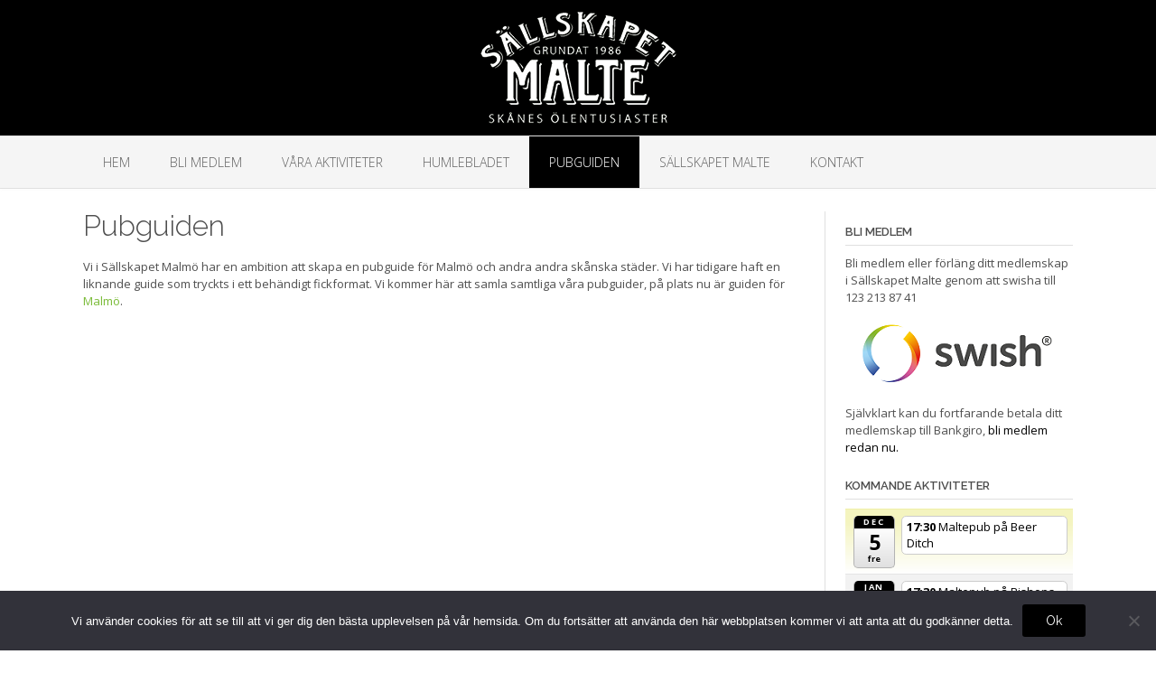

--- FILE ---
content_type: text/html; charset=UTF-8
request_url: https://sallskapetmalte.se/pubguiden/
body_size: 18050
content:
<!DOCTYPE html><!-- Oceanic -->
<html dir="ltr" lang="sv-SE" prefix="og: https://ogp.me/ns#">
<head>
<meta charset="UTF-8">
<meta name="viewport" content="width=device-width, initial-scale=1">
<link rel="profile" href="https://gmpg.org/xfn/11">

<title>Pubguiden | Sällskapet Malte - Skånes ölentusiaster</title>
	<style>img:is([sizes="auto" i], [sizes^="auto," i]) { contain-intrinsic-size: 3000px 1500px }</style>
	
		<!-- All in One SEO 4.9.1.1 - aioseo.com -->
	<meta name="description" content="Vi i Sällskapet Malmö har en ambition att skapa en pubguide för Malmö och andra andra skånska städer. Vi har tidigare haft en liknande guide som tryckts i ett behändigt fickformat. Vi kommer här att samla samtliga våra pubguider, på plats nu är guiden för Malmö." />
	<meta name="robots" content="max-image-preview:large" />
	<link rel="canonical" href="https://sallskapetmalte.se/pubguiden/" />
	<meta name="generator" content="All in One SEO (AIOSEO) 4.9.1.1" />
		<meta property="og:locale" content="sv_SE" />
		<meta property="og:site_name" content="Sällskapet Malte - Skånes ölentusiaster |" />
		<meta property="og:type" content="article" />
		<meta property="og:title" content="Pubguiden | Sällskapet Malte - Skånes ölentusiaster" />
		<meta property="og:description" content="Vi i Sällskapet Malmö har en ambition att skapa en pubguide för Malmö och andra andra skånska städer. Vi har tidigare haft en liknande guide som tryckts i ett behändigt fickformat. Vi kommer här att samla samtliga våra pubguider, på plats nu är guiden för Malmö." />
		<meta property="og:url" content="https://sallskapetmalte.se/pubguiden/" />
		<meta property="og:image" content="https://sallskapetmalte.se/wp-content/uploads/cropped-malte-trans-w_liten1.png" />
		<meta property="og:image:secure_url" content="https://sallskapetmalte.se/wp-content/uploads/cropped-malte-trans-w_liten1.png" />
		<meta property="article:published_time" content="2016-02-02T20:18:23+00:00" />
		<meta property="article:modified_time" content="2020-07-08T16:13:57+00:00" />
		<meta name="twitter:card" content="summary" />
		<meta name="twitter:title" content="Pubguiden | Sällskapet Malte - Skånes ölentusiaster" />
		<meta name="twitter:description" content="Vi i Sällskapet Malmö har en ambition att skapa en pubguide för Malmö och andra andra skånska städer. Vi har tidigare haft en liknande guide som tryckts i ett behändigt fickformat. Vi kommer här att samla samtliga våra pubguider, på plats nu är guiden för Malmö." />
		<meta name="twitter:image" content="https://sallskapetmalte.se/wp-content/uploads/cropped-malte-trans-w_liten1.png" />
		<script type="application/ld+json" class="aioseo-schema">
			{"@context":"https:\/\/schema.org","@graph":[{"@type":"BreadcrumbList","@id":"https:\/\/sallskapetmalte.se\/pubguiden\/#breadcrumblist","itemListElement":[{"@type":"ListItem","@id":"https:\/\/sallskapetmalte.se#listItem","position":1,"name":"Home","item":"https:\/\/sallskapetmalte.se","nextItem":{"@type":"ListItem","@id":"https:\/\/sallskapetmalte.se\/pubguiden\/#listItem","name":"Pubguiden"}},{"@type":"ListItem","@id":"https:\/\/sallskapetmalte.se\/pubguiden\/#listItem","position":2,"name":"Pubguiden","previousItem":{"@type":"ListItem","@id":"https:\/\/sallskapetmalte.se#listItem","name":"Home"}}]},{"@type":"Organization","@id":"https:\/\/sallskapetmalte.se\/#organization","name":"S\u00e4llskapet Malte - Sk\u00e5nes \u00f6lentusiaster","url":"https:\/\/sallskapetmalte.se\/","logo":{"@type":"ImageObject","url":"https:\/\/sallskapetmalte.se\/wp-content\/uploads\/cropped-malte-trans-w_liten1.png","@id":"https:\/\/sallskapetmalte.se\/pubguiden\/#organizationLogo","width":225,"height":150},"image":{"@id":"https:\/\/sallskapetmalte.se\/pubguiden\/#organizationLogo"}},{"@type":"WebPage","@id":"https:\/\/sallskapetmalte.se\/pubguiden\/#webpage","url":"https:\/\/sallskapetmalte.se\/pubguiden\/","name":"Pubguiden | S\u00e4llskapet Malte - Sk\u00e5nes \u00f6lentusiaster","description":"Vi i S\u00e4llskapet Malm\u00f6 har en ambition att skapa en pubguide f\u00f6r Malm\u00f6 och andra andra sk\u00e5nska st\u00e4der. Vi har tidigare haft en liknande guide som tryckts i ett beh\u00e4ndigt fickformat. Vi kommer h\u00e4r att samla samtliga v\u00e5ra pubguider, p\u00e5 plats nu \u00e4r guiden f\u00f6r Malm\u00f6.","inLanguage":"sv-SE","isPartOf":{"@id":"https:\/\/sallskapetmalte.se\/#website"},"breadcrumb":{"@id":"https:\/\/sallskapetmalte.se\/pubguiden\/#breadcrumblist"},"datePublished":"2016-02-02T21:18:23+01:00","dateModified":"2020-07-08T18:13:57+02:00"},{"@type":"WebSite","@id":"https:\/\/sallskapetmalte.se\/#website","url":"https:\/\/sallskapetmalte.se\/","name":"S\u00e4llskapet Malte - Sk\u00e5nes \u00f6lentusiaster","inLanguage":"sv-SE","publisher":{"@id":"https:\/\/sallskapetmalte.se\/#organization"}}]}
		</script>
		<!-- All in One SEO -->

<link rel='dns-prefetch' href='//fonts.googleapis.com' />
<link rel='dns-prefetch' href='//use.fontawesome.com' />
<link rel="alternate" type="application/rss+xml" title="Sällskapet Malte - Skånes ölentusiaster &raquo; Webbflöde" href="https://sallskapetmalte.se/feed/" />
<link rel="alternate" type="application/rss+xml" title="Sällskapet Malte - Skånes ölentusiaster &raquo; Kommentarsflöde" href="https://sallskapetmalte.se/comments/feed/" />
<script type="text/javascript">
/* <![CDATA[ */
window._wpemojiSettings = {"baseUrl":"https:\/\/s.w.org\/images\/core\/emoji\/16.0.1\/72x72\/","ext":".png","svgUrl":"https:\/\/s.w.org\/images\/core\/emoji\/16.0.1\/svg\/","svgExt":".svg","source":{"concatemoji":"https:\/\/sallskapetmalte.se\/wp-includes\/js\/wp-emoji-release.min.js?ver=6.8.3"}};
/*! This file is auto-generated */
!function(s,n){var o,i,e;function c(e){try{var t={supportTests:e,timestamp:(new Date).valueOf()};sessionStorage.setItem(o,JSON.stringify(t))}catch(e){}}function p(e,t,n){e.clearRect(0,0,e.canvas.width,e.canvas.height),e.fillText(t,0,0);var t=new Uint32Array(e.getImageData(0,0,e.canvas.width,e.canvas.height).data),a=(e.clearRect(0,0,e.canvas.width,e.canvas.height),e.fillText(n,0,0),new Uint32Array(e.getImageData(0,0,e.canvas.width,e.canvas.height).data));return t.every(function(e,t){return e===a[t]})}function u(e,t){e.clearRect(0,0,e.canvas.width,e.canvas.height),e.fillText(t,0,0);for(var n=e.getImageData(16,16,1,1),a=0;a<n.data.length;a++)if(0!==n.data[a])return!1;return!0}function f(e,t,n,a){switch(t){case"flag":return n(e,"\ud83c\udff3\ufe0f\u200d\u26a7\ufe0f","\ud83c\udff3\ufe0f\u200b\u26a7\ufe0f")?!1:!n(e,"\ud83c\udde8\ud83c\uddf6","\ud83c\udde8\u200b\ud83c\uddf6")&&!n(e,"\ud83c\udff4\udb40\udc67\udb40\udc62\udb40\udc65\udb40\udc6e\udb40\udc67\udb40\udc7f","\ud83c\udff4\u200b\udb40\udc67\u200b\udb40\udc62\u200b\udb40\udc65\u200b\udb40\udc6e\u200b\udb40\udc67\u200b\udb40\udc7f");case"emoji":return!a(e,"\ud83e\udedf")}return!1}function g(e,t,n,a){var r="undefined"!=typeof WorkerGlobalScope&&self instanceof WorkerGlobalScope?new OffscreenCanvas(300,150):s.createElement("canvas"),o=r.getContext("2d",{willReadFrequently:!0}),i=(o.textBaseline="top",o.font="600 32px Arial",{});return e.forEach(function(e){i[e]=t(o,e,n,a)}),i}function t(e){var t=s.createElement("script");t.src=e,t.defer=!0,s.head.appendChild(t)}"undefined"!=typeof Promise&&(o="wpEmojiSettingsSupports",i=["flag","emoji"],n.supports={everything:!0,everythingExceptFlag:!0},e=new Promise(function(e){s.addEventListener("DOMContentLoaded",e,{once:!0})}),new Promise(function(t){var n=function(){try{var e=JSON.parse(sessionStorage.getItem(o));if("object"==typeof e&&"number"==typeof e.timestamp&&(new Date).valueOf()<e.timestamp+604800&&"object"==typeof e.supportTests)return e.supportTests}catch(e){}return null}();if(!n){if("undefined"!=typeof Worker&&"undefined"!=typeof OffscreenCanvas&&"undefined"!=typeof URL&&URL.createObjectURL&&"undefined"!=typeof Blob)try{var e="postMessage("+g.toString()+"("+[JSON.stringify(i),f.toString(),p.toString(),u.toString()].join(",")+"));",a=new Blob([e],{type:"text/javascript"}),r=new Worker(URL.createObjectURL(a),{name:"wpTestEmojiSupports"});return void(r.onmessage=function(e){c(n=e.data),r.terminate(),t(n)})}catch(e){}c(n=g(i,f,p,u))}t(n)}).then(function(e){for(var t in e)n.supports[t]=e[t],n.supports.everything=n.supports.everything&&n.supports[t],"flag"!==t&&(n.supports.everythingExceptFlag=n.supports.everythingExceptFlag&&n.supports[t]);n.supports.everythingExceptFlag=n.supports.everythingExceptFlag&&!n.supports.flag,n.DOMReady=!1,n.readyCallback=function(){n.DOMReady=!0}}).then(function(){return e}).then(function(){var e;n.supports.everything||(n.readyCallback(),(e=n.source||{}).concatemoji?t(e.concatemoji):e.wpemoji&&e.twemoji&&(t(e.twemoji),t(e.wpemoji)))}))}((window,document),window._wpemojiSettings);
/* ]]> */
</script>
<link rel='stylesheet' id='ai1ec_style-css' href='//sallskapetmalte.se/wp-content/plugins/all-in-one-event-calendar/cache/b001effa_ai1ec_parsed_css.css?ver=3.0.0' type='text/css' media='all' />
<link rel='stylesheet' id='sbi_styles-css' href='https://sallskapetmalte.se/wp-content/plugins/instagram-feed/css/sbi-styles.min.css?ver=6.10.0' type='text/css' media='all' />
<style id='wp-emoji-styles-inline-css' type='text/css'>

	img.wp-smiley, img.emoji {
		display: inline !important;
		border: none !important;
		box-shadow: none !important;
		height: 1em !important;
		width: 1em !important;
		margin: 0 0.07em !important;
		vertical-align: -0.1em !important;
		background: none !important;
		padding: 0 !important;
	}
</style>
<link rel='stylesheet' id='wp-block-library-css' href='https://sallskapetmalte.se/wp-includes/css/dist/block-library/style.min.css?ver=6.8.3' type='text/css' media='all' />
<style id='classic-theme-styles-inline-css' type='text/css'>
/*! This file is auto-generated */
.wp-block-button__link{color:#fff;background-color:#32373c;border-radius:9999px;box-shadow:none;text-decoration:none;padding:calc(.667em + 2px) calc(1.333em + 2px);font-size:1.125em}.wp-block-file__button{background:#32373c;color:#fff;text-decoration:none}
</style>
<link rel='stylesheet' id='aioseo/css/src/vue/standalone/blocks/table-of-contents/global.scss-css' href='https://sallskapetmalte.se/wp-content/plugins/all-in-one-seo-pack/dist/Lite/assets/css/table-of-contents/global.e90f6d47.css?ver=4.9.1.1' type='text/css' media='all' />
<style id='global-styles-inline-css' type='text/css'>
:root{--wp--preset--aspect-ratio--square: 1;--wp--preset--aspect-ratio--4-3: 4/3;--wp--preset--aspect-ratio--3-4: 3/4;--wp--preset--aspect-ratio--3-2: 3/2;--wp--preset--aspect-ratio--2-3: 2/3;--wp--preset--aspect-ratio--16-9: 16/9;--wp--preset--aspect-ratio--9-16: 9/16;--wp--preset--color--black: #000000;--wp--preset--color--cyan-bluish-gray: #abb8c3;--wp--preset--color--white: #ffffff;--wp--preset--color--pale-pink: #f78da7;--wp--preset--color--vivid-red: #cf2e2e;--wp--preset--color--luminous-vivid-orange: #ff6900;--wp--preset--color--luminous-vivid-amber: #fcb900;--wp--preset--color--light-green-cyan: #7bdcb5;--wp--preset--color--vivid-green-cyan: #00d084;--wp--preset--color--pale-cyan-blue: #8ed1fc;--wp--preset--color--vivid-cyan-blue: #0693e3;--wp--preset--color--vivid-purple: #9b51e0;--wp--preset--gradient--vivid-cyan-blue-to-vivid-purple: linear-gradient(135deg,rgba(6,147,227,1) 0%,rgb(155,81,224) 100%);--wp--preset--gradient--light-green-cyan-to-vivid-green-cyan: linear-gradient(135deg,rgb(122,220,180) 0%,rgb(0,208,130) 100%);--wp--preset--gradient--luminous-vivid-amber-to-luminous-vivid-orange: linear-gradient(135deg,rgba(252,185,0,1) 0%,rgba(255,105,0,1) 100%);--wp--preset--gradient--luminous-vivid-orange-to-vivid-red: linear-gradient(135deg,rgba(255,105,0,1) 0%,rgb(207,46,46) 100%);--wp--preset--gradient--very-light-gray-to-cyan-bluish-gray: linear-gradient(135deg,rgb(238,238,238) 0%,rgb(169,184,195) 100%);--wp--preset--gradient--cool-to-warm-spectrum: linear-gradient(135deg,rgb(74,234,220) 0%,rgb(151,120,209) 20%,rgb(207,42,186) 40%,rgb(238,44,130) 60%,rgb(251,105,98) 80%,rgb(254,248,76) 100%);--wp--preset--gradient--blush-light-purple: linear-gradient(135deg,rgb(255,206,236) 0%,rgb(152,150,240) 100%);--wp--preset--gradient--blush-bordeaux: linear-gradient(135deg,rgb(254,205,165) 0%,rgb(254,45,45) 50%,rgb(107,0,62) 100%);--wp--preset--gradient--luminous-dusk: linear-gradient(135deg,rgb(255,203,112) 0%,rgb(199,81,192) 50%,rgb(65,88,208) 100%);--wp--preset--gradient--pale-ocean: linear-gradient(135deg,rgb(255,245,203) 0%,rgb(182,227,212) 50%,rgb(51,167,181) 100%);--wp--preset--gradient--electric-grass: linear-gradient(135deg,rgb(202,248,128) 0%,rgb(113,206,126) 100%);--wp--preset--gradient--midnight: linear-gradient(135deg,rgb(2,3,129) 0%,rgb(40,116,252) 100%);--wp--preset--font-size--small: 13px;--wp--preset--font-size--medium: 20px;--wp--preset--font-size--large: 36px;--wp--preset--font-size--x-large: 42px;--wp--preset--spacing--20: 0.44rem;--wp--preset--spacing--30: 0.67rem;--wp--preset--spacing--40: 1rem;--wp--preset--spacing--50: 1.5rem;--wp--preset--spacing--60: 2.25rem;--wp--preset--spacing--70: 3.38rem;--wp--preset--spacing--80: 5.06rem;--wp--preset--shadow--natural: 6px 6px 9px rgba(0, 0, 0, 0.2);--wp--preset--shadow--deep: 12px 12px 50px rgba(0, 0, 0, 0.4);--wp--preset--shadow--sharp: 6px 6px 0px rgba(0, 0, 0, 0.2);--wp--preset--shadow--outlined: 6px 6px 0px -3px rgba(255, 255, 255, 1), 6px 6px rgba(0, 0, 0, 1);--wp--preset--shadow--crisp: 6px 6px 0px rgba(0, 0, 0, 1);}:where(.is-layout-flex){gap: 0.5em;}:where(.is-layout-grid){gap: 0.5em;}body .is-layout-flex{display: flex;}.is-layout-flex{flex-wrap: wrap;align-items: center;}.is-layout-flex > :is(*, div){margin: 0;}body .is-layout-grid{display: grid;}.is-layout-grid > :is(*, div){margin: 0;}:where(.wp-block-columns.is-layout-flex){gap: 2em;}:where(.wp-block-columns.is-layout-grid){gap: 2em;}:where(.wp-block-post-template.is-layout-flex){gap: 1.25em;}:where(.wp-block-post-template.is-layout-grid){gap: 1.25em;}.has-black-color{color: var(--wp--preset--color--black) !important;}.has-cyan-bluish-gray-color{color: var(--wp--preset--color--cyan-bluish-gray) !important;}.has-white-color{color: var(--wp--preset--color--white) !important;}.has-pale-pink-color{color: var(--wp--preset--color--pale-pink) !important;}.has-vivid-red-color{color: var(--wp--preset--color--vivid-red) !important;}.has-luminous-vivid-orange-color{color: var(--wp--preset--color--luminous-vivid-orange) !important;}.has-luminous-vivid-amber-color{color: var(--wp--preset--color--luminous-vivid-amber) !important;}.has-light-green-cyan-color{color: var(--wp--preset--color--light-green-cyan) !important;}.has-vivid-green-cyan-color{color: var(--wp--preset--color--vivid-green-cyan) !important;}.has-pale-cyan-blue-color{color: var(--wp--preset--color--pale-cyan-blue) !important;}.has-vivid-cyan-blue-color{color: var(--wp--preset--color--vivid-cyan-blue) !important;}.has-vivid-purple-color{color: var(--wp--preset--color--vivid-purple) !important;}.has-black-background-color{background-color: var(--wp--preset--color--black) !important;}.has-cyan-bluish-gray-background-color{background-color: var(--wp--preset--color--cyan-bluish-gray) !important;}.has-white-background-color{background-color: var(--wp--preset--color--white) !important;}.has-pale-pink-background-color{background-color: var(--wp--preset--color--pale-pink) !important;}.has-vivid-red-background-color{background-color: var(--wp--preset--color--vivid-red) !important;}.has-luminous-vivid-orange-background-color{background-color: var(--wp--preset--color--luminous-vivid-orange) !important;}.has-luminous-vivid-amber-background-color{background-color: var(--wp--preset--color--luminous-vivid-amber) !important;}.has-light-green-cyan-background-color{background-color: var(--wp--preset--color--light-green-cyan) !important;}.has-vivid-green-cyan-background-color{background-color: var(--wp--preset--color--vivid-green-cyan) !important;}.has-pale-cyan-blue-background-color{background-color: var(--wp--preset--color--pale-cyan-blue) !important;}.has-vivid-cyan-blue-background-color{background-color: var(--wp--preset--color--vivid-cyan-blue) !important;}.has-vivid-purple-background-color{background-color: var(--wp--preset--color--vivid-purple) !important;}.has-black-border-color{border-color: var(--wp--preset--color--black) !important;}.has-cyan-bluish-gray-border-color{border-color: var(--wp--preset--color--cyan-bluish-gray) !important;}.has-white-border-color{border-color: var(--wp--preset--color--white) !important;}.has-pale-pink-border-color{border-color: var(--wp--preset--color--pale-pink) !important;}.has-vivid-red-border-color{border-color: var(--wp--preset--color--vivid-red) !important;}.has-luminous-vivid-orange-border-color{border-color: var(--wp--preset--color--luminous-vivid-orange) !important;}.has-luminous-vivid-amber-border-color{border-color: var(--wp--preset--color--luminous-vivid-amber) !important;}.has-light-green-cyan-border-color{border-color: var(--wp--preset--color--light-green-cyan) !important;}.has-vivid-green-cyan-border-color{border-color: var(--wp--preset--color--vivid-green-cyan) !important;}.has-pale-cyan-blue-border-color{border-color: var(--wp--preset--color--pale-cyan-blue) !important;}.has-vivid-cyan-blue-border-color{border-color: var(--wp--preset--color--vivid-cyan-blue) !important;}.has-vivid-purple-border-color{border-color: var(--wp--preset--color--vivid-purple) !important;}.has-vivid-cyan-blue-to-vivid-purple-gradient-background{background: var(--wp--preset--gradient--vivid-cyan-blue-to-vivid-purple) !important;}.has-light-green-cyan-to-vivid-green-cyan-gradient-background{background: var(--wp--preset--gradient--light-green-cyan-to-vivid-green-cyan) !important;}.has-luminous-vivid-amber-to-luminous-vivid-orange-gradient-background{background: var(--wp--preset--gradient--luminous-vivid-amber-to-luminous-vivid-orange) !important;}.has-luminous-vivid-orange-to-vivid-red-gradient-background{background: var(--wp--preset--gradient--luminous-vivid-orange-to-vivid-red) !important;}.has-very-light-gray-to-cyan-bluish-gray-gradient-background{background: var(--wp--preset--gradient--very-light-gray-to-cyan-bluish-gray) !important;}.has-cool-to-warm-spectrum-gradient-background{background: var(--wp--preset--gradient--cool-to-warm-spectrum) !important;}.has-blush-light-purple-gradient-background{background: var(--wp--preset--gradient--blush-light-purple) !important;}.has-blush-bordeaux-gradient-background{background: var(--wp--preset--gradient--blush-bordeaux) !important;}.has-luminous-dusk-gradient-background{background: var(--wp--preset--gradient--luminous-dusk) !important;}.has-pale-ocean-gradient-background{background: var(--wp--preset--gradient--pale-ocean) !important;}.has-electric-grass-gradient-background{background: var(--wp--preset--gradient--electric-grass) !important;}.has-midnight-gradient-background{background: var(--wp--preset--gradient--midnight) !important;}.has-small-font-size{font-size: var(--wp--preset--font-size--small) !important;}.has-medium-font-size{font-size: var(--wp--preset--font-size--medium) !important;}.has-large-font-size{font-size: var(--wp--preset--font-size--large) !important;}.has-x-large-font-size{font-size: var(--wp--preset--font-size--x-large) !important;}
:where(.wp-block-post-template.is-layout-flex){gap: 1.25em;}:where(.wp-block-post-template.is-layout-grid){gap: 1.25em;}
:where(.wp-block-columns.is-layout-flex){gap: 2em;}:where(.wp-block-columns.is-layout-grid){gap: 2em;}
:root :where(.wp-block-pullquote){font-size: 1.5em;line-height: 1.6;}
</style>
<link rel='stylesheet' id='contact-form-7-css' href='https://sallskapetmalte.se/wp-content/plugins/contact-form-7/includes/css/styles.css?ver=6.1.4' type='text/css' media='all' />
<link rel='stylesheet' id='cookie-notice-front-css' href='https://sallskapetmalte.se/wp-content/plugins/cookie-notice/css/front.min.css?ver=2.5.10' type='text/css' media='all' />
<link rel='stylesheet' id='finalTilesGallery_stylesheet-css' href='https://sallskapetmalte.se/wp-content/plugins/final-tiles-grid-gallery-lite/scripts/ftg.css?ver=3.6.6' type='text/css' media='all' />
<link rel='stylesheet' id='fontawesome_stylesheet-css' href='https://sallskapetmalte.se/wp-content/plugins/final-tiles-grid-gallery-lite/fonts/font-awesome/css/font-awesome.min.css?ver=6.8.3' type='text/css' media='all' />
<link rel='stylesheet' id='cff-css' href='https://sallskapetmalte.se/wp-content/plugins/custom-facebook-feed-pro/assets/css/cff-style.min.css?ver=4.7.4' type='text/css' media='all' />
<link rel='stylesheet' id='oceanic-google-body-font-default-css' href='//fonts.googleapis.com/css?family=Open+Sans%3A400%2C300%2C300italic%2C400italic%2C600%2C600italic%2C700%2C700italic&#038;ver=1.0.66' type='text/css' media='all' />
<link rel='stylesheet' id='oceanic-google-heading-font-default-css' href='//fonts.googleapis.com/css?family=Raleway%3A500%2C600%2C700%2C100%2C800%2C400%2C300&#038;ver=1.0.66' type='text/css' media='all' />
<link rel='stylesheet' id='oceanic-font-awesome-css' href='//use.fontawesome.com/releases/v6.5.1/css/all.css?ver=6.5.1' type='text/css' media='all' />
<link rel='stylesheet' id='oceanic-style-css' href='https://sallskapetmalte.se/wp-content/themes/oceanic/style.css?ver=1.0.66' type='text/css' media='all' />
<link rel='stylesheet' id='oceanic-header-centered-style-css' href='https://sallskapetmalte.se/wp-content/themes/oceanic/library/css/header-centered.css?ver=1.0.66' type='text/css' media='all' />
<link rel='stylesheet' id='customizer_oceanic_theme_fonts-css' href='//fonts.googleapis.com/css?family=Open+Sans%3Aregular%2Citalic%2C300%2C600%2C700%2C800|Raleway%3Aregular%2C100%2C300%2C600%2C700%2C800%26subset%3Dlatin%2C' type='text/css' media='screen' />
<link rel='stylesheet' id='newsletter-css' href='https://sallskapetmalte.se/wp-content/plugins/newsletter/style.css?ver=9.0.9' type='text/css' media='all' />
<link rel='stylesheet' id='tablepress-default-css' href='https://sallskapetmalte.se/wp-content/tablepress-combined.min.css?ver=48' type='text/css' media='all' />
<link rel='stylesheet' id='tmm-css' href='https://sallskapetmalte.se/wp-content/plugins/team-members/inc/css/tmm_style.css?ver=6.8.3' type='text/css' media='all' />
<script type="text/javascript" src="https://sallskapetmalte.se/wp-includes/js/jquery/jquery.min.js?ver=3.7.1" id="jquery-core-js"></script>
<script type="text/javascript" src="https://sallskapetmalte.se/wp-includes/js/jquery/jquery-migrate.min.js?ver=3.4.1" id="jquery-migrate-js"></script>
<link rel="https://api.w.org/" href="https://sallskapetmalte.se/wp-json/" /><link rel="alternate" title="JSON" type="application/json" href="https://sallskapetmalte.se/wp-json/wp/v2/pages/22" /><link rel="EditURI" type="application/rsd+xml" title="RSD" href="https://sallskapetmalte.se/xmlrpc.php?rsd" />
<meta name="generator" content="WordPress 6.8.3" />
<link rel='shortlink' href='https://sallskapetmalte.se/?p=22' />
<link rel="alternate" title="oEmbed (JSON)" type="application/json+oembed" href="https://sallskapetmalte.se/wp-json/oembed/1.0/embed?url=https%3A%2F%2Fsallskapetmalte.se%2Fpubguiden%2F" />
<link rel="alternate" title="oEmbed (XML)" type="text/xml+oembed" href="https://sallskapetmalte.se/wp-json/oembed/1.0/embed?url=https%3A%2F%2Fsallskapetmalte.se%2Fpubguiden%2F&#038;format=xml" />
<!-- Custom Facebook Feed JS vars -->
<script type="text/javascript">
var cffsiteurl = "https://sallskapetmalte.se/wp-content/plugins";
var cffajaxurl = "https://sallskapetmalte.se/wp-admin/admin-ajax.php";


var cfflinkhashtags = "true";
</script>

<!-- Begin Custom CSS -->
<style type="text/css" id="out-the-box-custom-css">
a,
                .site-title,
                .search-btn,
                .error-404.not-found .page-header .page-title span,
                .search-button .fa-search,
                .widget-area .widget a,
                .site-top-bar-left-text em,
                .site-footer-bottom-bar a,
                .header-menu-button,
                .color-text,
                .oceanic-page-builders-use-theme-styles .elementor-widget-icon .elementor-icon,
				.oceanic-page-builders-use-theme-styles .elementor-widget-icon.elementor-view-default .elementor-icon,
				.oceanic-page-builders-use-theme-styles .elementor-widget-icon.elementor-view-framed .elementor-icon,
				.oceanic-page-builders-use-theme-styles .elementor-widget-icon-box.elementor-view-default .elementor-icon,
				.oceanic-page-builders-use-theme-styles .elementor-widget-icon-box.elementor-view-framed .elementor-icon{color:#000000;}div.wpforms-container form.wpforms-form input[type="text"]:focus,
				div.wpforms-container form.wpforms-form input[type="email"]:focus,
				div.wpforms-container form.wpforms-form input[type="tel"]:focus,
				div.wpforms-container form.wpforms-form input[type="number"]:focus,
				div.wpforms-container form.wpforms-form input[type="url"]:focus,
				div.wpforms-container form.wpforms-form input[type="password"]:focus,
				div.wpforms-container form.wpforms-form input[type="search"]:focus,
				div.wpforms-container form.wpforms-form select:focus,
				div.wpforms-container form.wpforms-form textarea:focus,
				input[type="text"]:focus,
				input[type="email"]:focus,
				input[type="tel"]:focus,
	    		input[type="number"]:focus,
				input[type="url"]:focus,
				input[type="password"]:focus,
				input[type="search"]:focus,
				textarea:focus,
				select:focus,
	    		.oceanic-page-builders-use-theme-styles .elementor-widget-icon.elementor-view-framed .elementor-icon,
				.oceanic-page-builders-use-theme-styles .elementor-widget-icon-box.elementor-view-framed .elementor-icon{border-color:#000000;}#comments .form-submit #submit,
                .search-block .search-submit,
                .no-results-btn,
                button,
                input[type="button"],
                input[type="reset"],
                input[type="submit"],
                .woocommerce ul.products li.product a.add_to_cart_button,
                .woocommerce-page ul.products li.product a.add_to_cart_button,
                .woocommerce button.button.alt,
                .woocommerce-page button.button.alt,
                .woocommerce input.button.alt:hover,
                .woocommerce-page #content input.button.alt:hover,
                .woocommerce .cart-collaterals .shipping_calculator .button,
                .woocommerce-page .cart-collaterals .shipping_calculator .button,
                .woocommerce a.button,
                .woocommerce-page a.button,
                .woocommerce input.button,
                .woocommerce-page #content input.button,
                .woocommerce-page input.button,
                .woocommerce #review_form #respond .form-submit input,
                .woocommerce-page #review_form #respond .form-submit input,
				.woocommerce .widget_price_filter .ui-slider .ui-slider-handle,
				.woocommerce .widget_price_filter .ui-slider .ui-slider-range,
                .main-navigation a:hover,
                .main-navigation li.current-menu-item > a,
                .main-navigation li.current_page_item > a,
                .main-navigation li.current-menu-parent > a,
                .main-navigation li.current_page_parent > a,
                .main-navigation li.current-menu-ancestor > a,
                .main-navigation li.current_page_ancestor > a,
                .main-navigation button,
                .wpcf7-submit,
                div.wpforms-container form.wpforms-form input[type=submit],
				div.wpforms-container form.wpforms-form button[type=submit],
				div.wpforms-container form.wpforms-form .wpforms-page-button,
                .oceanic-page-builders-use-theme-styles .widget_sow-button .ow-button-base a,
				.oceanic-page-builders-use-theme-styles .elementor-widget-button .elementor-button,
				.oceanic-page-builders-use-theme-styles .elementor-widget-icon.elementor-view-stacked .elementor-icon,
				.oceanic-page-builders-use-theme-styles .testimonials .sow-slider-base .sow-slide-nav,
				.oceanic-page-builders-use-theme-styles .elementor-widget-icon-box.elementor-view-stacked .elementor-icon{background:inherit;background-color:#000000;}.header-cart-checkout.cart-has-items .fa-shopping-cart{background-color:#000000 !important;}::-moz-selection{background-color:#000000;}::selection{background-color:#000000;}.site-content .rpwe-block li{border-color:#000000;}.woocommerce .woocommerce-message{border-top-color:#000000;}a:hover,
                .widget-area .widget a:hover,
                .site-footer-widgets .widget a:hover,
                .site-footer-bottom-bar a:hover,
                .search-btn:hover,
                .search-button .fa-search:hover,
                .site-header .site-top-bar-left a:hover,
                .site-header .site-top-bar-right a:hover,
                .site-header .site-header-right a:hover,
                .woocommerce #content div.product .woocommerce-tabs ul.tabs li.active,
                .woocommerce div.product .woocommerce-tabs ul.tabs li.active,
                .woocommerce-page #content div.product .woocommerce-tabs ul.tabs li.active,
                .woocommerce-page div.product .woocommerce-tabs ul.tabs li.active{color:#000000;}.main-navigation button:hover,
                #comments .form-submit #submit:hover,
                .search-block .search-submit:hover,
                .no-results-btn:hover,
                button:hover,
                input[type="button"]:hover,
                input[type="reset"]:hover,
                input[type="submit"]:hover,
                .site-header .site-top-bar-right a:hover .header-cart-checkout .fa,
				.site-header .site-header-right a:hover .header-cart-checkout .fa,
                .woocommerce input.button.alt,
                .woocommerce-page #content input.button.alt,
                .woocommerce .cart-collaterals .shipping_calculator .button,
                .woocommerce-page .cart-collaterals .shipping_calculator .button,
                .woocommerce a.button:hover,
                .woocommerce-page a.button:hover,
                .woocommerce input.button:hover,
                .woocommerce-page #content input.button:hover,
                .woocommerce-page input.button:hover,
                .woocommerce ul.products li.product a.add_to_cart_button:hover,
                .woocommerce-page ul.products li.product a.add_to_cart_button:hover,
                .woocommerce button.button.alt:hover,
                .woocommerce-page button.button.alt:hover,
                .woocommerce #review_form #respond .form-submit input:hover,
                .woocommerce-page #review_form #respond .form-submit input:hover,
                .wpcf7-submit:hover,
                div.wpforms-container form.wpforms-form input[type=submit]:hover,
				div.wpforms-container form.wpforms-form button[type=submit]:hover,
				div.wpforms-container form.wpforms-form .wpforms-page-button:hover,
                .oceanic-page-builders-use-theme-styles .widget_sow-button .ow-button-base a.ow-button-hover:hover,
				.oceanic-page-builders-use-theme-styles .elementor-widget-button .elementor-button:hover{background:inherit;background-color:#000000;}h1, h2, h3, h4, h5, h6,
                h1 a, h2 a, h3 a, h4 a, h5 a, h6 a,
                .site-description,
                oceanic-page-builders-use-theme-styles .widget_sow-button .ow-button-base a,
				.oceanic-page-builders-use-theme-styles .elementor-widget-heading .elementor-heading-title,
				.oceanic-page-builders-use-theme-styles .elementor-widget-icon-box .elementor-icon-box-content .elementor-icon-box-title,
				.oceanic-page-builders-use-theme-styles .elementor-widget-icon-box .elementor-icon-box-content .elementor-icon-box-title a,
                .oceanic-page-builders-use-theme-styles .elementor-widget-image-box .elementor-image-box-title{color:#4f4f4f;}
</style>
<!-- End Custom CSS -->
<link rel="icon" href="https://sallskapetmalte.se/wp-content/uploads/2019/05/cropped-malte2-32x32.png" sizes="32x32" />
<link rel="icon" href="https://sallskapetmalte.se/wp-content/uploads/2019/05/cropped-malte2-192x192.png" sizes="192x192" />
<link rel="apple-touch-icon" href="https://sallskapetmalte.se/wp-content/uploads/2019/05/cropped-malte2-180x180.png" />
<meta name="msapplication-TileImage" content="https://sallskapetmalte.se/wp-content/uploads/2019/05/cropped-malte2-270x270.png" />
		<style type="text/css" id="wp-custom-css">
			.site-header {
    background-color: #000000;
}

a {
	color: #78ba35;
}

.grecaptcha-badge { visibility: hidden; }

/* Custom Facebook Feed */
.cff-likebox { text-align: center; }
.cff-likebox iframe { width: 500px !important; float:none; }
/* Custom Facebook Feed - End */

/* Custom Facebook Feed */
.cff-likebox { text-align: center; }
.cff-likebox iframe { width: 500px !important; float:none; }
/* Custom Facebook Feed - End */

/* Custom Facebook Feed */
.cff-likebox { text-align: center; }
.cff-likebox iframe { width: 500px !important; float:none; }
/* Custom Facebook Feed - End */		</style>
		</head>

<body data-rsssl=1 class="wp-singular page-template-default page page-id-22 page-parent wp-custom-logo wp-embed-responsive wp-theme-oceanic cookies-not-set font-awesome- oceanic-page-builders-use-theme-styles oceanic-bookingpress-use-theme-styles">

<a class="skip-link screen-reader-text" href="#site-content">Skip to content</a>

<header id="masthead" class="site-header border-bottom oceanic-header-layout-centered" role="banner">
    
    
<div class="site-container">
    
    <div class="site-header-branding">
        <a href="https://sallskapetmalte.se/" class="custom-logo-link" rel="home"><img width="225" height="150" src="https://sallskapetmalte.se/wp-content/uploads/cropped-malte-trans-w_liten1.png" class="custom-logo" alt="Sällskapet Malte &#8211; Skånes ölentusiaster" decoding="async" /></a>    </div>
    
</div>

<nav id="site-navigation" class="main-navigation" role="navigation">
	<span class="header-menu-button" aria-expanded="false"><i class="fa fa-bars"></i></span>
	<div id="main-menu" class="main-menu-container oceanic-mobile-menu-dark-color-scheme">
		<div class="main-menu-close"><i class="fa fa-angle-right"></i><i class="fa fa-angle-left"></i></div>
		<div class="main-navigation-inner"><ul id="menu-huvudmeny" class="menu"><li id="menu-item-1834" class="menu-item menu-item-type-post_type menu-item-object-page menu-item-home menu-item-1834"><a href="https://sallskapetmalte.se/">Hem</a></li>
<li id="menu-item-1835" class="menu-item menu-item-type-post_type menu-item-object-page menu-item-privacy-policy menu-item-1835"><a rel="privacy-policy" href="https://sallskapetmalte.se/bli-medlem/">Bli medlem</a></li>
<li id="menu-item-1820" class="menu-item menu-item-type-post_type menu-item-object-page menu-item-1820"><a href="https://sallskapetmalte.se/vara-aktiviteter/">Våra aktiviteter</a></li>
<li id="menu-item-1836" class="menu-item menu-item-type-custom menu-item-object-custom menu-item-has-children menu-item-1836"><a href="#">Humlebladet</a>
<ul class="sub-menu">
	<li id="menu-item-1831" class="menu-item menu-item-type-post_type menu-item-object-page menu-item-1831"><a href="https://sallskapetmalte.se/humlebladet/">Om Humlebladet</a></li>
	<li id="menu-item-5818" class="menu-item menu-item-type-post_type menu-item-object-page menu-item-5818"><a href="https://sallskapetmalte.se/humlebladet/humlebladet-digitalt/">Humlebladet digitalt</a></li>
	<li id="menu-item-1833" class="menu-item menu-item-type-post_type menu-item-object-page menu-item-1833"><a href="https://sallskapetmalte.se/humlebladet/tidigare-nummer/">Tidigare tryckta nummer</a></li>
</ul>
</li>
<li id="menu-item-1837" class="menu-item menu-item-type-custom menu-item-object-custom current-menu-ancestor current-menu-parent menu-item-has-children menu-item-1837"><a href="#">Pubguiden</a>
<ul class="sub-menu">
	<li id="menu-item-1829" class="menu-item menu-item-type-post_type menu-item-object-page current-menu-item page_item page-item-22 current_page_item menu-item-1829"><a href="https://sallskapetmalte.se/pubguiden/" aria-current="page">Om Pubguiden</a></li>
	<li id="menu-item-1830" class="menu-item menu-item-type-post_type menu-item-object-page menu-item-1830"><a href="https://sallskapetmalte.se/pubguiden/malmo/">Malmö</a></li>
</ul>
</li>
<li id="menu-item-1838" class="menu-item menu-item-type-custom menu-item-object-custom menu-item-has-children menu-item-1838"><a href="#">Sällskapet Malte</a>
<ul class="sub-menu">
	<li id="menu-item-1822" class="menu-item menu-item-type-post_type menu-item-object-page menu-item-1822"><a href="https://sallskapetmalte.se/om-malte/">Om Malte</a></li>
	<li id="menu-item-1826" class="menu-item menu-item-type-post_type menu-item-object-page menu-item-1826"><a href="https://sallskapetmalte.se/om-malte/stadgar/">Stadgar</a></li>
	<li id="menu-item-1823" class="menu-item menu-item-type-post_type menu-item-object-page menu-item-1823"><a href="https://sallskapetmalte.se/om-malte/maltepriser/">Maltepriser</a></li>
	<li id="menu-item-1827" class="menu-item menu-item-type-post_type menu-item-object-page menu-item-1827"><a href="https://sallskapetmalte.se/om-malte/styrelsen/">Styrelsen</a></li>
	<li id="menu-item-1825" class="menu-item menu-item-type-post_type menu-item-object-page menu-item-1825"><a href="https://sallskapetmalte.se/om-malte/valberedningen/">Valberedningen</a></li>
	<li id="menu-item-1824" class="menu-item menu-item-type-post_type menu-item-object-page menu-item-1824"><a href="https://sallskapetmalte.se/om-malte/revisorer/">Revisorer</a></li>
</ul>
</li>
<li id="menu-item-1839" class="menu-item menu-item-type-custom menu-item-object-custom menu-item-has-children menu-item-1839"><a href="#">Kontakt</a>
<ul class="sub-menu">
	<li id="menu-item-1828" class="menu-item menu-item-type-post_type menu-item-object-page menu-item-1828"><a href="https://sallskapetmalte.se/kontakt/">Kontakta oss</a></li>
	<li id="menu-item-2643" class="menu-item menu-item-type-post_type menu-item-object-page menu-item-2643"><a href="https://sallskapetmalte.se/newsletter/">Nyhetsbrev</a></li>
</ul>
</li>
</ul></div>	</div>
</nav><!-- #site-navigation -->

</header><!-- #masthead -->


<div id="content" class="site-content site-container content-has-sidebar">
	<a name="site-content"></a>    
        
                
    
	<div id="primary" class="content-area">
		<main id="main" class="site-main" role="main">
            
                
    <header class="entry-header">
        
        <h1 class="entry-title">Pubguiden</h1>        
    </header><!-- .entry-header -->


			
				
<article id="post-22" class="post-22 page type-page status-publish hentry">

	<div class="entry-content">
		<p>Vi i Sällskapet Malmö har en ambition att skapa en pubguide för Malmö och andra andra skånska städer. Vi har tidigare haft en liknande guide som tryckts i ett behändigt fickformat. Vi kommer här att samla samtliga våra pubguider, på plats nu är guiden för <a href="https://sallskapetmalte.se/pubguiden/malmo/">Malmö</a>.</p>
			</div><!-- .entry-content -->

	<footer class="entry-footer">
			</footer><!-- .entry-footer -->
	
</article><!-- #post-## -->

				
			
		</main><!-- #main -->
	</div><!-- #primary -->

    
<div id="secondary" class="widget-area" role="complementary">
	<aside id="text-3" class="widget widget_text"><h2 class="widget-title">Bli medlem</h2>			<div class="textwidget">Bli medlem eller förläng ditt medlemskap i Sällskapet Malte genom att swisha till 123 213 87 41<br />
<img src="/wp-content/uploads/swish.png" alt="Swish logo" /><br />
Självklart kan du fortfarande betala ditt medlemskap till Bankgiro, <a href="/bli-medlem">bli medlem redan nu.</a></div>
		</aside><aside id="ai1ec_agenda_widget-2" class="widget widget_ai1ec_agenda_widget">

	<h2 class="widget-title">Kommande aktiviteter</h2>

<style>
<!--

-->
</style>
<div class="timely ai1ec-agenda-widget-view ai1ec-clearfix">

			<div>
													<div class="ai1ec-date
					ai1ec-today">
					<a class="ai1ec-date-title ai1ec-load-view"
						href="https&#x3A;&#x2F;&#x2F;sallskapetmalte.se&#x2F;vara-aktiviteter&#x2F;action&#x7E;oneday&#x2F;exact_date&#x7E;2025-12-5&#x2F;">
						<div class="ai1ec-month">dec</div>
						<div class="ai1ec-day">5</div>
						<div class="ai1ec-weekday">fre</div>
											</a>
					<div class="ai1ec-date-events">
													 																					<div class="ai1ec-event
									ai1ec-event-id-5731
									ai1ec-event-instance-id-508
									">

									<a href="https&#x3A;&#x2F;&#x2F;sallskapetmalte.se&#x2F;aktivitet&#x2F;maltepub-december-2&#x2F;&#x3F;instance_id&#x3D;508"
										class="ai1ec-popup-trigger ai1ec-load-event">
																					<span class="ai1ec-event-time">
												17:30
											</span>
										
										<span class="ai1ec-event-title">
											Maltepub p&aring; Beer Ditch
																					</span>
									</a>

									<div class="ai1ec-popover ai1ec-popup 
	ai1ec-event-instance-id-508">

		
	<span class="ai1ec-popup-title">
		<a href="https&#x3A;&#x2F;&#x2F;sallskapetmalte.se&#x2F;aktivitet&#x2F;maltepub-december-2&#x2F;&#x3F;instance_id&#x3D;508"
		   class="ai1ec-load-event"
			>Maltepub p&aring; Beer Ditch</a>
					</span>

	
	<div class="ai1ec-event-time">
					dec 5 kl. 17:30 – 19:30
			</div>

			<a class="ai1ec-load-event"
			href="https&#x3A;&#x2F;&#x2F;sallskapetmalte.se&#x2F;aktivitet&#x2F;maltepub-december-2&#x2F;&#x3F;instance_id&#x3D;508">
			<div class="ai1ec-event-avatar timely  ai1ec-post_thumbnail ai1ec-landscape"><img src="https://sallskapetmalte.se/wp-content/uploads/Maltepub-@-Beer-Ditch-300x100.png" alt="Maltepub på Beer Ditch" width="300" height="100" /></div>
		</a>
	
			<div class="ai1ec-popup-excerpt">Ni vet väl att första fredagen varje månad samlas ölentusiaster på en trevlig krog med bra öl någonstans i Skåne. Inga krav på anmälan eller medlemskap, så det är bara att komma dit. Leta efter <a class="read-more" href="https://sallskapetmalte.se/aktivitet/maltepub-december-2/">Läs mer</a></div>
	
</div>

								</div>
							 						 					</div>
				</div>
							<div class="ai1ec-date
					">
					<a class="ai1ec-date-title ai1ec-load-view"
						href="https&#x3A;&#x2F;&#x2F;sallskapetmalte.se&#x2F;vara-aktiviteter&#x2F;action&#x7E;oneday&#x2F;exact_date&#x7E;2026-1-2&#x2F;">
						<div class="ai1ec-month">jan</div>
						<div class="ai1ec-day">2</div>
						<div class="ai1ec-weekday">fre</div>
											</a>
					<div class="ai1ec-date-events">
													 																					<div class="ai1ec-event
									ai1ec-event-id-5847
									ai1ec-event-instance-id-517
									">

									<a href="https&#x3A;&#x2F;&#x2F;sallskapetmalte.se&#x2F;aktivitet&#x2F;maltepub-pa-bishops-arms-gustav&#x2F;&#x3F;instance_id&#x3D;517"
										class="ai1ec-popup-trigger ai1ec-load-event">
																					<span class="ai1ec-event-time">
												17:30
											</span>
										
										<span class="ai1ec-event-title">
											Maltepub p&aring; Bishops Arms Gustav
																					</span>
									</a>

									<div class="ai1ec-popover ai1ec-popup 
	ai1ec-event-instance-id-517">

		
	<span class="ai1ec-popup-title">
		<a href="https&#x3A;&#x2F;&#x2F;sallskapetmalte.se&#x2F;aktivitet&#x2F;maltepub-pa-bishops-arms-gustav&#x2F;&#x3F;instance_id&#x3D;517"
		   class="ai1ec-load-event"
			>Maltepub p&aring; Bishops Arms Gustav</a>
					</span>

	
	<div class="ai1ec-event-time">
					jan 2 kl. 17:30 – 19:30
			</div>

			<a class="ai1ec-load-event"
			href="https&#x3A;&#x2F;&#x2F;sallskapetmalte.se&#x2F;aktivitet&#x2F;maltepub-pa-bishops-arms-gustav&#x2F;&#x3F;instance_id&#x3D;517">
			<div class="ai1ec-event-avatar timely  ai1ec-post_thumbnail ai1ec-landscape"><img src="https://sallskapetmalte.se/wp-content/uploads/Maltepub-@-BishopsGustav-300x92.png" alt="Maltepub på Bishops Arms Gustav" width="300" height="92" /></div>
		</a>
	
			<div class="ai1ec-popup-excerpt">Ni vet väl att första fredagen varje månad samlas ölentusiaster på en trevlig krog med bra öl någonstans i Skåne. Inga krav på anmälan eller medlemskap, så det är bara att komma dit. Leta efter <a class="read-more" href="https://sallskapetmalte.se/aktivitet/maltepub-pa-bishops-arms-gustav/">Läs mer</a></div>
	
</div>

								</div>
							 						 					</div>
				</div>
							<div class="ai1ec-date
					">
					<a class="ai1ec-date-title ai1ec-load-view"
						href="https&#x3A;&#x2F;&#x2F;sallskapetmalte.se&#x2F;vara-aktiviteter&#x2F;action&#x7E;oneday&#x2F;exact_date&#x7E;2026-2-6&#x2F;">
						<div class="ai1ec-month">feb</div>
						<div class="ai1ec-day">6</div>
						<div class="ai1ec-weekday">fre</div>
											</a>
					<div class="ai1ec-date-events">
													 																					<div class="ai1ec-event
									ai1ec-event-id-5848
									ai1ec-event-instance-id-518
									">

									<a href="https&#x3A;&#x2F;&#x2F;sallskapetmalte.se&#x2F;aktivitet&#x2F;maltepub-februari&#x2F;&#x3F;instance_id&#x3D;518"
										class="ai1ec-popup-trigger ai1ec-load-event">
																					<span class="ai1ec-event-time">
												17:30
											</span>
										
										<span class="ai1ec-event-title">
											Maltepub februari
																					</span>
									</a>

									<div class="ai1ec-popover ai1ec-popup 
	ai1ec-event-instance-id-518">

		
	<span class="ai1ec-popup-title">
		<a href="https&#x3A;&#x2F;&#x2F;sallskapetmalte.se&#x2F;aktivitet&#x2F;maltepub-februari&#x2F;&#x3F;instance_id&#x3D;518"
		   class="ai1ec-load-event"
			>Maltepub februari</a>
					</span>

	
	<div class="ai1ec-event-time">
					feb 6 kl. 17:30 – 19:30
			</div>

			<a class="ai1ec-load-event"
			href="https&#x3A;&#x2F;&#x2F;sallskapetmalte.se&#x2F;aktivitet&#x2F;maltepub-februari&#x2F;&#x3F;instance_id&#x3D;518">
			<div class="ai1ec-event-avatar timely  ai1ec-post_thumbnail ai1ec-landscape"><img src="https://sallskapetmalte.se/wp-content/uploads/Maltepub-300x169.jpg" alt="Maltepub februari" width="300" height="169" /></div>
		</a>
	
			<div class="ai1ec-popup-excerpt">Ni vet väl att första fredagen varje månad samlas ölentusiaster på en trevlig krog med bra öl någonstans i Skåne. Inga krav på anmälan eller medlemskap, så det är bara att komma dit. Leta efter <a class="read-more" href="https://sallskapetmalte.se/aktivitet/maltepub-februari/">Läs mer</a></div>
	
</div>

								</div>
							 						 					</div>
				</div>
							<div class="ai1ec-date
					">
					<a class="ai1ec-date-title ai1ec-load-view"
						href="https&#x3A;&#x2F;&#x2F;sallskapetmalte.se&#x2F;vara-aktiviteter&#x2F;action&#x7E;oneday&#x2F;exact_date&#x7E;2026-2-7&#x2F;">
						<div class="ai1ec-month">feb</div>
						<div class="ai1ec-day">7</div>
						<div class="ai1ec-weekday">lör</div>
											</a>
					<div class="ai1ec-date-events">
													 																					<div class="ai1ec-event
									ai1ec-event-id-5845
									ai1ec-event-instance-id-516
									">

									<a href="https&#x3A;&#x2F;&#x2F;sallskapetmalte.se&#x2F;aktivitet&#x2F;morkisprovning-2&#x2F;&#x3F;instance_id&#x3D;516"
										class="ai1ec-popup-trigger ai1ec-load-event">
																					<span class="ai1ec-event-time">
												15:00
											</span>
										
										<span class="ai1ec-event-title">
											M&ouml;rkisprovning
																					</span>
									</a>

									<div class="ai1ec-popover ai1ec-popup 
	ai1ec-event-instance-id-516">

		
	<span class="ai1ec-popup-title">
		<a href="https&#x3A;&#x2F;&#x2F;sallskapetmalte.se&#x2F;aktivitet&#x2F;morkisprovning-2&#x2F;&#x3F;instance_id&#x3D;516"
		   class="ai1ec-load-event"
			>M&ouml;rkisprovning</a>
					</span>

	
	<div class="ai1ec-event-time">
					feb 7 kl. 15:00
			</div>

			<a class="ai1ec-load-event"
			href="https&#x3A;&#x2F;&#x2F;sallskapetmalte.se&#x2F;aktivitet&#x2F;morkisprovning-2&#x2F;&#x3F;instance_id&#x3D;516">
			<div class="ai1ec-event-avatar timely  ai1ec-post_thumbnail ai1ec-landscape"><img src="https://sallskapetmalte.se/wp-content/uploads/Morkisprovning-2026-300x167.png" alt="Mörkisprovning" width="300" height="167" /></div>
		</a>
	
			<div class="ai1ec-popup-excerpt">Den 7 februari är det dags för Maltes årliga mörkisprovning. Boka in det i din kalender redan nu så att du inte missar det! Vi återkommer närmare februari med mer information och biljettsläpp till provningen.</div>
	
</div>

								</div>
							 						 					</div>
				</div>
			 		</div>
	 
	 
</div>



</aside><aside id="newsletterwidgetminimal-2" class="widget widget_newsletterwidgetminimal"><h2 class="widget-title">Vårt nyhetsbrev</h2><div class="tnp tnp-widget-minimal"><form class="tnp-form" action="https://sallskapetmalte.se/wp-admin/admin-ajax.php?action=tnp&na=s" method="post"><input type="hidden" name="nr" value="widget-minimal"/><input class="tnp-email" type="email" required name="ne" value="" placeholder="Email" aria-label="Email"><input class="tnp-submit" type="submit" value="Prenumerera"></form></div></aside><aside id="text-2" class="widget widget_text"><h2 class="widget-title">Instagram</h2>			<div class="textwidget">
<div id="sb_instagram"  class="sbi sbi_mob_col_1 sbi_tab_col_2 sbi_col_2" style="padding-bottom: 10px; width: 100%;"	 data-feedid="*1"  data-res="auto" data-cols="2" data-colsmobile="1" data-colstablet="2" data-num="8" data-nummobile="" data-item-padding="5"	 data-shortcode-atts="{&quot;feed&quot;:&quot;1&quot;,&quot;cachetime&quot;:30}"  data-postid="22" data-locatornonce="163acb1eff" data-imageaspectratio="1:1" data-sbi-flags="favorLocal,gdpr">
	
	<div id="sbi_images"  style="gap: 10px;">
		<div class="sbi_item sbi_type_image sbi_new sbi_transition"
	id="sbi_18101394436568834" data-date="1753805555">
	<div class="sbi_photo_wrap">
		<a class="sbi_photo" href="https://www.instagram.com/p/DMsq3bxNdGW/" target="_blank" rel="noopener nofollow"
			data-full-res="https://scontent-cph2-1.cdninstagram.com/v/t51.82787-15/524990973_18413819854109480_867997352720016153_n.webp?stp=dst-jpg_e35_tt6&#038;_nc_cat=106&#038;ccb=1-7&#038;_nc_sid=18de74&#038;_nc_ohc=g1-JFk6qK0MQ7kNvwEynLIy&#038;_nc_oc=Admp-0UAgATmsURWsiItqYPPuQAZG3KcNbfBaItMbBhLm-xyU6OhRUM4lK4czzDCRe8&#038;_nc_zt=23&#038;_nc_ht=scontent-cph2-1.cdninstagram.com&#038;edm=ANo9K5cEAAAA&#038;_nc_gid=v96ljJQSDb3P-9Vzjrvv5A&#038;oh=00_AfWFUiusWrfMcBMW46lZXuJj0Ofz5yEGJXmWU7qV8bDQqg&#038;oe=689B7198"
			data-img-src-set="{&quot;d&quot;:&quot;https:\/\/scontent-cph2-1.cdninstagram.com\/v\/t51.82787-15\/524990973_18413819854109480_867997352720016153_n.webp?stp=dst-jpg_e35_tt6&amp;_nc_cat=106&amp;ccb=1-7&amp;_nc_sid=18de74&amp;_nc_ohc=g1-JFk6qK0MQ7kNvwEynLIy&amp;_nc_oc=Admp-0UAgATmsURWsiItqYPPuQAZG3KcNbfBaItMbBhLm-xyU6OhRUM4lK4czzDCRe8&amp;_nc_zt=23&amp;_nc_ht=scontent-cph2-1.cdninstagram.com&amp;edm=ANo9K5cEAAAA&amp;_nc_gid=v96ljJQSDb3P-9Vzjrvv5A&amp;oh=00_AfWFUiusWrfMcBMW46lZXuJj0Ofz5yEGJXmWU7qV8bDQqg&amp;oe=689B7198&quot;,&quot;150&quot;:&quot;https:\/\/scontent-cph2-1.cdninstagram.com\/v\/t51.82787-15\/524990973_18413819854109480_867997352720016153_n.webp?stp=dst-jpg_e35_tt6&amp;_nc_cat=106&amp;ccb=1-7&amp;_nc_sid=18de74&amp;_nc_ohc=g1-JFk6qK0MQ7kNvwEynLIy&amp;_nc_oc=Admp-0UAgATmsURWsiItqYPPuQAZG3KcNbfBaItMbBhLm-xyU6OhRUM4lK4czzDCRe8&amp;_nc_zt=23&amp;_nc_ht=scontent-cph2-1.cdninstagram.com&amp;edm=ANo9K5cEAAAA&amp;_nc_gid=v96ljJQSDb3P-9Vzjrvv5A&amp;oh=00_AfWFUiusWrfMcBMW46lZXuJj0Ofz5yEGJXmWU7qV8bDQqg&amp;oe=689B7198&quot;,&quot;320&quot;:&quot;https:\/\/scontent-cph2-1.cdninstagram.com\/v\/t51.82787-15\/524990973_18413819854109480_867997352720016153_n.webp?stp=dst-jpg_e35_tt6&amp;_nc_cat=106&amp;ccb=1-7&amp;_nc_sid=18de74&amp;_nc_ohc=g1-JFk6qK0MQ7kNvwEynLIy&amp;_nc_oc=Admp-0UAgATmsURWsiItqYPPuQAZG3KcNbfBaItMbBhLm-xyU6OhRUM4lK4czzDCRe8&amp;_nc_zt=23&amp;_nc_ht=scontent-cph2-1.cdninstagram.com&amp;edm=ANo9K5cEAAAA&amp;_nc_gid=v96ljJQSDb3P-9Vzjrvv5A&amp;oh=00_AfWFUiusWrfMcBMW46lZXuJj0Ofz5yEGJXmWU7qV8bDQqg&amp;oe=689B7198&quot;,&quot;640&quot;:&quot;https:\/\/scontent-cph2-1.cdninstagram.com\/v\/t51.82787-15\/524990973_18413819854109480_867997352720016153_n.webp?stp=dst-jpg_e35_tt6&amp;_nc_cat=106&amp;ccb=1-7&amp;_nc_sid=18de74&amp;_nc_ohc=g1-JFk6qK0MQ7kNvwEynLIy&amp;_nc_oc=Admp-0UAgATmsURWsiItqYPPuQAZG3KcNbfBaItMbBhLm-xyU6OhRUM4lK4czzDCRe8&amp;_nc_zt=23&amp;_nc_ht=scontent-cph2-1.cdninstagram.com&amp;edm=ANo9K5cEAAAA&amp;_nc_gid=v96ljJQSDb3P-9Vzjrvv5A&amp;oh=00_AfWFUiusWrfMcBMW46lZXuJj0Ofz5yEGJXmWU7qV8bDQqg&amp;oe=689B7198&quot;}">
			<span class="sbi-screenreader">Förra tisdagen höll vi Ölquiz på Brewdog Bar Malmö</span>
									<img decoding="async" src="https://sallskapetmalte.se/wp-content/plugins/instagram-feed/img/placeholder.png" alt="Förra tisdagen höll vi Ölquiz på Brewdog Bar Malmö, och oj vad kul vi hade! Vi vill tacka alla som deltog och för det fantastiska teamet på @brewdog_malmo för gästvänligheten. 

Vi vill också gratulera lag Chelsea till vinsten! 

Hade du slagit dem? Här är två av kvällens frågor att klura på medan vi förbereder ännu en quiz till hösten. Svaren kommenteras under inlägget på torsdag." aria-hidden="true">
		</a>
	</div>
</div><div class="sbi_item sbi_type_carousel sbi_new sbi_transition"
	id="sbi_17904646353174737" data-date="1749225709">
	<div class="sbi_photo_wrap">
		<a class="sbi_photo" href="https://www.instagram.com/p/DKkLgMzN7D6/" target="_blank" rel="noopener nofollow"
			data-full-res="https://scontent-cph2-1.cdninstagram.com/v/t51.75761-15/504433671_18406581448109480_5928644714097933258_n.webp?stp=dst-jpg_e35_tt6&#038;_nc_cat=102&#038;ccb=1-7&#038;_nc_sid=18de74&#038;_nc_ohc=RacGHfXw_rYQ7kNvwGxpXzO&#038;_nc_oc=AdmJN4H-OtfxPAs6m95YiG6s7ud7t0VydNmI-QqzKqtQcZOQnan3gAnRgNg0DUC_SoM&#038;_nc_zt=23&#038;_nc_ht=scontent-cph2-1.cdninstagram.com&#038;edm=ANo9K5cEAAAA&#038;_nc_gid=v96ljJQSDb3P-9Vzjrvv5A&#038;oh=00_AfUET-d42CHXy_OUXhJX-Y9YC8JaUKEaZzgdMgqGgkXoww&#038;oe=689B62F9"
			data-img-src-set="{&quot;d&quot;:&quot;https:\/\/scontent-cph2-1.cdninstagram.com\/v\/t51.75761-15\/504433671_18406581448109480_5928644714097933258_n.webp?stp=dst-jpg_e35_tt6&amp;_nc_cat=102&amp;ccb=1-7&amp;_nc_sid=18de74&amp;_nc_ohc=RacGHfXw_rYQ7kNvwGxpXzO&amp;_nc_oc=AdmJN4H-OtfxPAs6m95YiG6s7ud7t0VydNmI-QqzKqtQcZOQnan3gAnRgNg0DUC_SoM&amp;_nc_zt=23&amp;_nc_ht=scontent-cph2-1.cdninstagram.com&amp;edm=ANo9K5cEAAAA&amp;_nc_gid=v96ljJQSDb3P-9Vzjrvv5A&amp;oh=00_AfUET-d42CHXy_OUXhJX-Y9YC8JaUKEaZzgdMgqGgkXoww&amp;oe=689B62F9&quot;,&quot;150&quot;:&quot;https:\/\/scontent-cph2-1.cdninstagram.com\/v\/t51.75761-15\/504433671_18406581448109480_5928644714097933258_n.webp?stp=dst-jpg_e35_tt6&amp;_nc_cat=102&amp;ccb=1-7&amp;_nc_sid=18de74&amp;_nc_ohc=RacGHfXw_rYQ7kNvwGxpXzO&amp;_nc_oc=AdmJN4H-OtfxPAs6m95YiG6s7ud7t0VydNmI-QqzKqtQcZOQnan3gAnRgNg0DUC_SoM&amp;_nc_zt=23&amp;_nc_ht=scontent-cph2-1.cdninstagram.com&amp;edm=ANo9K5cEAAAA&amp;_nc_gid=v96ljJQSDb3P-9Vzjrvv5A&amp;oh=00_AfUET-d42CHXy_OUXhJX-Y9YC8JaUKEaZzgdMgqGgkXoww&amp;oe=689B62F9&quot;,&quot;320&quot;:&quot;https:\/\/scontent-cph2-1.cdninstagram.com\/v\/t51.75761-15\/504433671_18406581448109480_5928644714097933258_n.webp?stp=dst-jpg_e35_tt6&amp;_nc_cat=102&amp;ccb=1-7&amp;_nc_sid=18de74&amp;_nc_ohc=RacGHfXw_rYQ7kNvwGxpXzO&amp;_nc_oc=AdmJN4H-OtfxPAs6m95YiG6s7ud7t0VydNmI-QqzKqtQcZOQnan3gAnRgNg0DUC_SoM&amp;_nc_zt=23&amp;_nc_ht=scontent-cph2-1.cdninstagram.com&amp;edm=ANo9K5cEAAAA&amp;_nc_gid=v96ljJQSDb3P-9Vzjrvv5A&amp;oh=00_AfUET-d42CHXy_OUXhJX-Y9YC8JaUKEaZzgdMgqGgkXoww&amp;oe=689B62F9&quot;,&quot;640&quot;:&quot;https:\/\/scontent-cph2-1.cdninstagram.com\/v\/t51.75761-15\/504433671_18406581448109480_5928644714097933258_n.webp?stp=dst-jpg_e35_tt6&amp;_nc_cat=102&amp;ccb=1-7&amp;_nc_sid=18de74&amp;_nc_ohc=RacGHfXw_rYQ7kNvwGxpXzO&amp;_nc_oc=AdmJN4H-OtfxPAs6m95YiG6s7ud7t0VydNmI-QqzKqtQcZOQnan3gAnRgNg0DUC_SoM&amp;_nc_zt=23&amp;_nc_ht=scontent-cph2-1.cdninstagram.com&amp;edm=ANo9K5cEAAAA&amp;_nc_gid=v96ljJQSDb3P-9Vzjrvv5A&amp;oh=00_AfUET-d42CHXy_OUXhJX-Y9YC8JaUKEaZzgdMgqGgkXoww&amp;oe=689B62F9&quot;}">
			<span class="sbi-screenreader">Nationaldagsfirande med en Maltepub i Lund på Lund</span>
			<svg class="svg-inline--fa fa-clone fa-w-16 sbi_lightbox_carousel_icon" aria-hidden="true" aria-label="Clone" data-fa-proƒcessed="" data-prefix="far" data-icon="clone" role="img" xmlns="http://www.w3.org/2000/svg" viewBox="0 0 512 512">
                    <path fill="currentColor" d="M464 0H144c-26.51 0-48 21.49-48 48v48H48c-26.51 0-48 21.49-48 48v320c0 26.51 21.49 48 48 48h320c26.51 0 48-21.49 48-48v-48h48c26.51 0 48-21.49 48-48V48c0-26.51-21.49-48-48-48zM362 464H54a6 6 0 0 1-6-6V150a6 6 0 0 1 6-6h42v224c0 26.51 21.49 48 48 48h224v42a6 6 0 0 1-6 6zm96-96H150a6 6 0 0 1-6-6V54a6 6 0 0 1 6-6h308a6 6 0 0 1 6 6v308a6 6 0 0 1-6 6z"></path>
                </svg>						<img decoding="async" src="https://sallskapetmalte.se/wp-content/plugins/instagram-feed/img/placeholder.png" alt="Nationaldagsfirande med en Maltepub i Lund på Lundabryggeriets Ölkällare. Många glada, bekanta ansikten! Skål!" aria-hidden="true">
		</a>
	</div>
</div><div class="sbi_item sbi_type_image sbi_new sbi_transition"
	id="sbi_18027816527664984" data-date="1747500832">
	<div class="sbi_photo_wrap">
		<a class="sbi_photo" href="https://www.instagram.com/p/DJwxkBTtHXo/" target="_blank" rel="noopener nofollow"
			data-full-res="https://scontent-cph2-1.cdninstagram.com/v/t51.75761-15/499052049_18403691950109480_1610077157061699234_n.webp?stp=dst-jpg_e35_tt6&#038;_nc_cat=107&#038;ccb=1-7&#038;_nc_sid=18de74&#038;_nc_ohc=inGEXMSFe_kQ7kNvwFk477q&#038;_nc_oc=Adk4_bYsIIrDbzfxkMnqqvIUwq6OKIfqAabeSNY-jdk4dP6TxH_wMykgQ86It8pA9BA&#038;_nc_zt=23&#038;_nc_ht=scontent-cph2-1.cdninstagram.com&#038;edm=ANo9K5cEAAAA&#038;_nc_gid=v96ljJQSDb3P-9Vzjrvv5A&#038;oh=00_AfWXiPuGKMVolPaQpYcKvn9ut-5iAG-1nO5bMGjLFnCrVg&#038;oe=689B5ECF"
			data-img-src-set="{&quot;d&quot;:&quot;https:\/\/scontent-cph2-1.cdninstagram.com\/v\/t51.75761-15\/499052049_18403691950109480_1610077157061699234_n.webp?stp=dst-jpg_e35_tt6&amp;_nc_cat=107&amp;ccb=1-7&amp;_nc_sid=18de74&amp;_nc_ohc=inGEXMSFe_kQ7kNvwFk477q&amp;_nc_oc=Adk4_bYsIIrDbzfxkMnqqvIUwq6OKIfqAabeSNY-jdk4dP6TxH_wMykgQ86It8pA9BA&amp;_nc_zt=23&amp;_nc_ht=scontent-cph2-1.cdninstagram.com&amp;edm=ANo9K5cEAAAA&amp;_nc_gid=v96ljJQSDb3P-9Vzjrvv5A&amp;oh=00_AfWXiPuGKMVolPaQpYcKvn9ut-5iAG-1nO5bMGjLFnCrVg&amp;oe=689B5ECF&quot;,&quot;150&quot;:&quot;https:\/\/scontent-cph2-1.cdninstagram.com\/v\/t51.75761-15\/499052049_18403691950109480_1610077157061699234_n.webp?stp=dst-jpg_e35_tt6&amp;_nc_cat=107&amp;ccb=1-7&amp;_nc_sid=18de74&amp;_nc_ohc=inGEXMSFe_kQ7kNvwFk477q&amp;_nc_oc=Adk4_bYsIIrDbzfxkMnqqvIUwq6OKIfqAabeSNY-jdk4dP6TxH_wMykgQ86It8pA9BA&amp;_nc_zt=23&amp;_nc_ht=scontent-cph2-1.cdninstagram.com&amp;edm=ANo9K5cEAAAA&amp;_nc_gid=v96ljJQSDb3P-9Vzjrvv5A&amp;oh=00_AfWXiPuGKMVolPaQpYcKvn9ut-5iAG-1nO5bMGjLFnCrVg&amp;oe=689B5ECF&quot;,&quot;320&quot;:&quot;https:\/\/scontent-cph2-1.cdninstagram.com\/v\/t51.75761-15\/499052049_18403691950109480_1610077157061699234_n.webp?stp=dst-jpg_e35_tt6&amp;_nc_cat=107&amp;ccb=1-7&amp;_nc_sid=18de74&amp;_nc_ohc=inGEXMSFe_kQ7kNvwFk477q&amp;_nc_oc=Adk4_bYsIIrDbzfxkMnqqvIUwq6OKIfqAabeSNY-jdk4dP6TxH_wMykgQ86It8pA9BA&amp;_nc_zt=23&amp;_nc_ht=scontent-cph2-1.cdninstagram.com&amp;edm=ANo9K5cEAAAA&amp;_nc_gid=v96ljJQSDb3P-9Vzjrvv5A&amp;oh=00_AfWXiPuGKMVolPaQpYcKvn9ut-5iAG-1nO5bMGjLFnCrVg&amp;oe=689B5ECF&quot;,&quot;640&quot;:&quot;https:\/\/scontent-cph2-1.cdninstagram.com\/v\/t51.75761-15\/499052049_18403691950109480_1610077157061699234_n.webp?stp=dst-jpg_e35_tt6&amp;_nc_cat=107&amp;ccb=1-7&amp;_nc_sid=18de74&amp;_nc_ohc=inGEXMSFe_kQ7kNvwFk477q&amp;_nc_oc=Adk4_bYsIIrDbzfxkMnqqvIUwq6OKIfqAabeSNY-jdk4dP6TxH_wMykgQ86It8pA9BA&amp;_nc_zt=23&amp;_nc_ht=scontent-cph2-1.cdninstagram.com&amp;edm=ANo9K5cEAAAA&amp;_nc_gid=v96ljJQSDb3P-9Vzjrvv5A&amp;oh=00_AfWXiPuGKMVolPaQpYcKvn9ut-5iAG-1nO5bMGjLFnCrVg&amp;oe=689B5ECF&quot;}">
			<span class="sbi-screenreader">Glada öltipsare fortfarande i farten!</span>
									<img decoding="async" src="https://sallskapetmalte.se/wp-content/plugins/instagram-feed/img/placeholder.png" alt="Glada öltipsare fortfarande i farten!" aria-hidden="true">
		</a>
	</div>
</div><div class="sbi_item sbi_type_image sbi_new sbi_transition"
	id="sbi_17927076975061003" data-date="1747481190">
	<div class="sbi_photo_wrap">
		<a class="sbi_photo" href="https://www.instagram.com/p/DJwMGTAt3Hg/" target="_blank" rel="noopener nofollow"
			data-full-res="https://scontent-cph2-1.cdninstagram.com/v/t51.75761-15/499294396_18403652287109480_7633846608942481310_n.webp?stp=dst-jpg_e35_tt6&#038;_nc_cat=107&#038;ccb=1-7&#038;_nc_sid=18de74&#038;_nc_ohc=-Ga2YRqTkEMQ7kNvwHr3B25&#038;_nc_oc=AdlrL4g8oEY1Ptaljr8sOKwhnmKj63omII92R46dn0qUGZpR7RZ5Mjvf6zQbXx8XuXQ&#038;_nc_zt=23&#038;_nc_ht=scontent-cph2-1.cdninstagram.com&#038;edm=ANo9K5cEAAAA&#038;_nc_gid=v96ljJQSDb3P-9Vzjrvv5A&#038;oh=00_AfWxJhTEqYW0U5vYqzkVDsQhfhC9wBN3brV9jaU5K1xsVQ&#038;oe=689B72FD"
			data-img-src-set="{&quot;d&quot;:&quot;https:\/\/scontent-cph2-1.cdninstagram.com\/v\/t51.75761-15\/499294396_18403652287109480_7633846608942481310_n.webp?stp=dst-jpg_e35_tt6&amp;_nc_cat=107&amp;ccb=1-7&amp;_nc_sid=18de74&amp;_nc_ohc=-Ga2YRqTkEMQ7kNvwHr3B25&amp;_nc_oc=AdlrL4g8oEY1Ptaljr8sOKwhnmKj63omII92R46dn0qUGZpR7RZ5Mjvf6zQbXx8XuXQ&amp;_nc_zt=23&amp;_nc_ht=scontent-cph2-1.cdninstagram.com&amp;edm=ANo9K5cEAAAA&amp;_nc_gid=v96ljJQSDb3P-9Vzjrvv5A&amp;oh=00_AfWxJhTEqYW0U5vYqzkVDsQhfhC9wBN3brV9jaU5K1xsVQ&amp;oe=689B72FD&quot;,&quot;150&quot;:&quot;https:\/\/scontent-cph2-1.cdninstagram.com\/v\/t51.75761-15\/499294396_18403652287109480_7633846608942481310_n.webp?stp=dst-jpg_e35_tt6&amp;_nc_cat=107&amp;ccb=1-7&amp;_nc_sid=18de74&amp;_nc_ohc=-Ga2YRqTkEMQ7kNvwHr3B25&amp;_nc_oc=AdlrL4g8oEY1Ptaljr8sOKwhnmKj63omII92R46dn0qUGZpR7RZ5Mjvf6zQbXx8XuXQ&amp;_nc_zt=23&amp;_nc_ht=scontent-cph2-1.cdninstagram.com&amp;edm=ANo9K5cEAAAA&amp;_nc_gid=v96ljJQSDb3P-9Vzjrvv5A&amp;oh=00_AfWxJhTEqYW0U5vYqzkVDsQhfhC9wBN3brV9jaU5K1xsVQ&amp;oe=689B72FD&quot;,&quot;320&quot;:&quot;https:\/\/scontent-cph2-1.cdninstagram.com\/v\/t51.75761-15\/499294396_18403652287109480_7633846608942481310_n.webp?stp=dst-jpg_e35_tt6&amp;_nc_cat=107&amp;ccb=1-7&amp;_nc_sid=18de74&amp;_nc_ohc=-Ga2YRqTkEMQ7kNvwHr3B25&amp;_nc_oc=AdlrL4g8oEY1Ptaljr8sOKwhnmKj63omII92R46dn0qUGZpR7RZ5Mjvf6zQbXx8XuXQ&amp;_nc_zt=23&amp;_nc_ht=scontent-cph2-1.cdninstagram.com&amp;edm=ANo9K5cEAAAA&amp;_nc_gid=v96ljJQSDb3P-9Vzjrvv5A&amp;oh=00_AfWxJhTEqYW0U5vYqzkVDsQhfhC9wBN3brV9jaU5K1xsVQ&amp;oe=689B72FD&quot;,&quot;640&quot;:&quot;https:\/\/scontent-cph2-1.cdninstagram.com\/v\/t51.75761-15\/499294396_18403652287109480_7633846608942481310_n.webp?stp=dst-jpg_e35_tt6&amp;_nc_cat=107&amp;ccb=1-7&amp;_nc_sid=18de74&amp;_nc_ohc=-Ga2YRqTkEMQ7kNvwHr3B25&amp;_nc_oc=AdlrL4g8oEY1Ptaljr8sOKwhnmKj63omII92R46dn0qUGZpR7RZ5Mjvf6zQbXx8XuXQ&amp;_nc_zt=23&amp;_nc_ht=scontent-cph2-1.cdninstagram.com&amp;edm=ANo9K5cEAAAA&amp;_nc_gid=v96ljJQSDb3P-9Vzjrvv5A&amp;oh=00_AfWxJhTEqYW0U5vYqzkVDsQhfhC9wBN3brV9jaU5K1xsVQ&amp;oe=689B72FD&quot;}">
			<span class="sbi-screenreader">Nu är öltipspromenaden igång! Många tipsare är ute</span>
									<img decoding="async" src="https://sallskapetmalte.se/wp-content/plugins/instagram-feed/img/placeholder.png" alt="Nu är öltipspromenaden igång! Många tipsare är ute redan. Lycka till allesammans!" aria-hidden="true">
		</a>
	</div>
</div><div class="sbi_item sbi_type_carousel sbi_new sbi_transition"
	id="sbi_17866570131359558" data-date="1743840873">
	<div class="sbi_photo_wrap">
		<a class="sbi_photo" href="https://www.instagram.com/p/DIDsvnUtF3I/" target="_blank" rel="noopener nofollow"
			data-full-res="https://scontent-cph2-1.cdninstagram.com/v/t51.75761-15/488224658_18397691749109480_2003131193910099730_n.webp?stp=dst-jpg_e35_tt6&#038;_nc_cat=102&#038;ccb=1-7&#038;_nc_sid=18de74&#038;_nc_ohc=FK7fJF6oaQkQ7kNvwEZYCBZ&#038;_nc_oc=AdnK-n1L5ba7Ny9evj1Y6b_9TNP6AgDFb6dIqFq3yGr6lWEAYROMOOCV2C6uGkwe2rs&#038;_nc_zt=23&#038;_nc_ht=scontent-cph2-1.cdninstagram.com&#038;edm=ANo9K5cEAAAA&#038;_nc_gid=v96ljJQSDb3P-9Vzjrvv5A&#038;oh=00_AfWUTYV3aLOC_-lYkX83elLI7IlrPP1X1WwM0kxLk0ufsQ&#038;oe=689B5EC0"
			data-img-src-set="{&quot;d&quot;:&quot;https:\/\/scontent-cph2-1.cdninstagram.com\/v\/t51.75761-15\/488224658_18397691749109480_2003131193910099730_n.webp?stp=dst-jpg_e35_tt6&amp;_nc_cat=102&amp;ccb=1-7&amp;_nc_sid=18de74&amp;_nc_ohc=FK7fJF6oaQkQ7kNvwEZYCBZ&amp;_nc_oc=AdnK-n1L5ba7Ny9evj1Y6b_9TNP6AgDFb6dIqFq3yGr6lWEAYROMOOCV2C6uGkwe2rs&amp;_nc_zt=23&amp;_nc_ht=scontent-cph2-1.cdninstagram.com&amp;edm=ANo9K5cEAAAA&amp;_nc_gid=v96ljJQSDb3P-9Vzjrvv5A&amp;oh=00_AfWUTYV3aLOC_-lYkX83elLI7IlrPP1X1WwM0kxLk0ufsQ&amp;oe=689B5EC0&quot;,&quot;150&quot;:&quot;https:\/\/scontent-cph2-1.cdninstagram.com\/v\/t51.75761-15\/488224658_18397691749109480_2003131193910099730_n.webp?stp=dst-jpg_e35_tt6&amp;_nc_cat=102&amp;ccb=1-7&amp;_nc_sid=18de74&amp;_nc_ohc=FK7fJF6oaQkQ7kNvwEZYCBZ&amp;_nc_oc=AdnK-n1L5ba7Ny9evj1Y6b_9TNP6AgDFb6dIqFq3yGr6lWEAYROMOOCV2C6uGkwe2rs&amp;_nc_zt=23&amp;_nc_ht=scontent-cph2-1.cdninstagram.com&amp;edm=ANo9K5cEAAAA&amp;_nc_gid=v96ljJQSDb3P-9Vzjrvv5A&amp;oh=00_AfWUTYV3aLOC_-lYkX83elLI7IlrPP1X1WwM0kxLk0ufsQ&amp;oe=689B5EC0&quot;,&quot;320&quot;:&quot;https:\/\/scontent-cph2-1.cdninstagram.com\/v\/t51.75761-15\/488224658_18397691749109480_2003131193910099730_n.webp?stp=dst-jpg_e35_tt6&amp;_nc_cat=102&amp;ccb=1-7&amp;_nc_sid=18de74&amp;_nc_ohc=FK7fJF6oaQkQ7kNvwEZYCBZ&amp;_nc_oc=AdnK-n1L5ba7Ny9evj1Y6b_9TNP6AgDFb6dIqFq3yGr6lWEAYROMOOCV2C6uGkwe2rs&amp;_nc_zt=23&amp;_nc_ht=scontent-cph2-1.cdninstagram.com&amp;edm=ANo9K5cEAAAA&amp;_nc_gid=v96ljJQSDb3P-9Vzjrvv5A&amp;oh=00_AfWUTYV3aLOC_-lYkX83elLI7IlrPP1X1WwM0kxLk0ufsQ&amp;oe=689B5EC0&quot;,&quot;640&quot;:&quot;https:\/\/scontent-cph2-1.cdninstagram.com\/v\/t51.75761-15\/488224658_18397691749109480_2003131193910099730_n.webp?stp=dst-jpg_e35_tt6&amp;_nc_cat=102&amp;ccb=1-7&amp;_nc_sid=18de74&amp;_nc_ohc=FK7fJF6oaQkQ7kNvwEZYCBZ&amp;_nc_oc=AdnK-n1L5ba7Ny9evj1Y6b_9TNP6AgDFb6dIqFq3yGr6lWEAYROMOOCV2C6uGkwe2rs&amp;_nc_zt=23&amp;_nc_ht=scontent-cph2-1.cdninstagram.com&amp;edm=ANo9K5cEAAAA&amp;_nc_gid=v96ljJQSDb3P-9Vzjrvv5A&amp;oh=00_AfWUTYV3aLOC_-lYkX83elLI7IlrPP1X1WwM0kxLk0ufsQ&amp;oe=689B5EC0&quot;}">
			<span class="sbi-screenreader">Maltepuben på nyöppnade Fisky Business Dockan blev</span>
			<svg class="svg-inline--fa fa-clone fa-w-16 sbi_lightbox_carousel_icon" aria-hidden="true" aria-label="Clone" data-fa-proƒcessed="" data-prefix="far" data-icon="clone" role="img" xmlns="http://www.w3.org/2000/svg" viewBox="0 0 512 512">
                    <path fill="currentColor" d="M464 0H144c-26.51 0-48 21.49-48 48v48H48c-26.51 0-48 21.49-48 48v320c0 26.51 21.49 48 48 48h320c26.51 0 48-21.49 48-48v-48h48c26.51 0 48-21.49 48-48V48c0-26.51-21.49-48-48-48zM362 464H54a6 6 0 0 1-6-6V150a6 6 0 0 1 6-6h42v224c0 26.51 21.49 48 48 48h224v42a6 6 0 0 1-6 6zm96-96H150a6 6 0 0 1-6-6V54a6 6 0 0 1 6-6h308a6 6 0 0 1 6 6v308a6 6 0 0 1-6 6z"></path>
                </svg>						<img decoding="async" src="https://sallskapetmalte.se/wp-content/plugins/instagram-feed/img/placeholder.png" alt="Maltepuben på nyöppnade Fisky Business Dockan blev välbesökt och ölen från Perfectly Squared Brewing flödade." aria-hidden="true">
		</a>
	</div>
</div><div class="sbi_item sbi_type_carousel sbi_new sbi_transition"
	id="sbi_18035877533266775" data-date="1742514103">
	<div class="sbi_photo_wrap">
		<a class="sbi_photo" href="https://www.instagram.com/p/DHcKIb6tw5z/" target="_blank" rel="noopener nofollow"
			data-full-res="https://scontent-cph2-1.cdninstagram.com/v/t51.75761-15/485020891_18395087218109480_3837869492616742115_n.webp?stp=dst-jpg_e35_tt6&#038;_nc_cat=105&#038;ccb=1-7&#038;_nc_sid=18de74&#038;_nc_ohc=wMml-wT61c4Q7kNvwHycg43&#038;_nc_oc=AdmxMZLWUjrg30Z-bV7Y8R9X6t77D_GqDgA2urcVJRggMWsZUkSZf56bX2276I6aBPk&#038;_nc_zt=23&#038;_nc_ht=scontent-cph2-1.cdninstagram.com&#038;edm=ANo9K5cEAAAA&#038;_nc_gid=v96ljJQSDb3P-9Vzjrvv5A&#038;oh=00_AfV2GIhEZY0igRxK1GbY8a79dBbtFXquk-KtNGSgj7I8OQ&#038;oe=689B52F1"
			data-img-src-set="{&quot;d&quot;:&quot;https:\/\/scontent-cph2-1.cdninstagram.com\/v\/t51.75761-15\/485020891_18395087218109480_3837869492616742115_n.webp?stp=dst-jpg_e35_tt6&amp;_nc_cat=105&amp;ccb=1-7&amp;_nc_sid=18de74&amp;_nc_ohc=wMml-wT61c4Q7kNvwHycg43&amp;_nc_oc=AdmxMZLWUjrg30Z-bV7Y8R9X6t77D_GqDgA2urcVJRggMWsZUkSZf56bX2276I6aBPk&amp;_nc_zt=23&amp;_nc_ht=scontent-cph2-1.cdninstagram.com&amp;edm=ANo9K5cEAAAA&amp;_nc_gid=v96ljJQSDb3P-9Vzjrvv5A&amp;oh=00_AfV2GIhEZY0igRxK1GbY8a79dBbtFXquk-KtNGSgj7I8OQ&amp;oe=689B52F1&quot;,&quot;150&quot;:&quot;https:\/\/scontent-cph2-1.cdninstagram.com\/v\/t51.75761-15\/485020891_18395087218109480_3837869492616742115_n.webp?stp=dst-jpg_e35_tt6&amp;_nc_cat=105&amp;ccb=1-7&amp;_nc_sid=18de74&amp;_nc_ohc=wMml-wT61c4Q7kNvwHycg43&amp;_nc_oc=AdmxMZLWUjrg30Z-bV7Y8R9X6t77D_GqDgA2urcVJRggMWsZUkSZf56bX2276I6aBPk&amp;_nc_zt=23&amp;_nc_ht=scontent-cph2-1.cdninstagram.com&amp;edm=ANo9K5cEAAAA&amp;_nc_gid=v96ljJQSDb3P-9Vzjrvv5A&amp;oh=00_AfV2GIhEZY0igRxK1GbY8a79dBbtFXquk-KtNGSgj7I8OQ&amp;oe=689B52F1&quot;,&quot;320&quot;:&quot;https:\/\/scontent-cph2-1.cdninstagram.com\/v\/t51.75761-15\/485020891_18395087218109480_3837869492616742115_n.webp?stp=dst-jpg_e35_tt6&amp;_nc_cat=105&amp;ccb=1-7&amp;_nc_sid=18de74&amp;_nc_ohc=wMml-wT61c4Q7kNvwHycg43&amp;_nc_oc=AdmxMZLWUjrg30Z-bV7Y8R9X6t77D_GqDgA2urcVJRggMWsZUkSZf56bX2276I6aBPk&amp;_nc_zt=23&amp;_nc_ht=scontent-cph2-1.cdninstagram.com&amp;edm=ANo9K5cEAAAA&amp;_nc_gid=v96ljJQSDb3P-9Vzjrvv5A&amp;oh=00_AfV2GIhEZY0igRxK1GbY8a79dBbtFXquk-KtNGSgj7I8OQ&amp;oe=689B52F1&quot;,&quot;640&quot;:&quot;https:\/\/scontent-cph2-1.cdninstagram.com\/v\/t51.75761-15\/485020891_18395087218109480_3837869492616742115_n.webp?stp=dst-jpg_e35_tt6&amp;_nc_cat=105&amp;ccb=1-7&amp;_nc_sid=18de74&amp;_nc_ohc=wMml-wT61c4Q7kNvwHycg43&amp;_nc_oc=AdmxMZLWUjrg30Z-bV7Y8R9X6t77D_GqDgA2urcVJRggMWsZUkSZf56bX2276I6aBPk&amp;_nc_zt=23&amp;_nc_ht=scontent-cph2-1.cdninstagram.com&amp;edm=ANo9K5cEAAAA&amp;_nc_gid=v96ljJQSDb3P-9Vzjrvv5A&amp;oh=00_AfV2GIhEZY0igRxK1GbY8a79dBbtFXquk-KtNGSgj7I8OQ&amp;oe=689B52F1&quot;}">
			<span class="sbi-screenreader">Maltes ölquiz på @lomma.krogen var lyckad. Mycket </span>
			<svg class="svg-inline--fa fa-clone fa-w-16 sbi_lightbox_carousel_icon" aria-hidden="true" aria-label="Clone" data-fa-proƒcessed="" data-prefix="far" data-icon="clone" role="img" xmlns="http://www.w3.org/2000/svg" viewBox="0 0 512 512">
                    <path fill="currentColor" d="M464 0H144c-26.51 0-48 21.49-48 48v48H48c-26.51 0-48 21.49-48 48v320c0 26.51 21.49 48 48 48h320c26.51 0 48-21.49 48-48v-48h48c26.51 0 48-21.49 48-48V48c0-26.51-21.49-48-48-48zM362 464H54a6 6 0 0 1-6-6V150a6 6 0 0 1 6-6h42v224c0 26.51 21.49 48 48 48h224v42a6 6 0 0 1-6 6zm96-96H150a6 6 0 0 1-6-6V54a6 6 0 0 1 6-6h308a6 6 0 0 1 6 6v308a6 6 0 0 1-6 6z"></path>
                </svg>						<img decoding="async" src="https://sallskapetmalte.se/wp-content/plugins/instagram-feed/img/placeholder.png" alt="Maltes ölquiz på @lomma.krogen var lyckad. Mycket folk, en del riktigt svåra frågor och god öl. Kan det bli bättre? Visst hade vi kul? 😊🍻" aria-hidden="true">
		</a>
	</div>
</div><div class="sbi_item sbi_type_carousel sbi_new sbi_transition"
	id="sbi_17898849723136537" data-date="1739641626">
	<div class="sbi_photo_wrap">
		<a class="sbi_photo" href="https://www.instagram.com/p/DGGjULytos4/" target="_blank" rel="noopener nofollow"
			data-full-res="https://scontent-cph2-1.cdninstagram.com/v/t51.75761-15/480403174_18389821204109480_8903152053291416045_n.webp?stp=dst-jpg_e35_tt6&#038;_nc_cat=111&#038;ccb=1-7&#038;_nc_sid=18de74&#038;_nc_ohc=7SMz5Nw8FKQQ7kNvwFZI9ZA&#038;_nc_oc=AdlTYOwlVBZE4fwuAxyZ9gu9kW3l4OEbNPzyKCGr8RaeKdgsgf7cgldYal5etqpPoMw&#038;_nc_zt=23&#038;_nc_ht=scontent-cph2-1.cdninstagram.com&#038;edm=ANo9K5cEAAAA&#038;_nc_gid=v96ljJQSDb3P-9Vzjrvv5A&#038;oh=00_AfU-FCKJNHnq9TM2c8PvGk1URU8GyWvyUJLO3nbyJwS1qA&#038;oe=689B8394"
			data-img-src-set="{&quot;d&quot;:&quot;https:\/\/scontent-cph2-1.cdninstagram.com\/v\/t51.75761-15\/480403174_18389821204109480_8903152053291416045_n.webp?stp=dst-jpg_e35_tt6&amp;_nc_cat=111&amp;ccb=1-7&amp;_nc_sid=18de74&amp;_nc_ohc=7SMz5Nw8FKQQ7kNvwFZI9ZA&amp;_nc_oc=AdlTYOwlVBZE4fwuAxyZ9gu9kW3l4OEbNPzyKCGr8RaeKdgsgf7cgldYal5etqpPoMw&amp;_nc_zt=23&amp;_nc_ht=scontent-cph2-1.cdninstagram.com&amp;edm=ANo9K5cEAAAA&amp;_nc_gid=v96ljJQSDb3P-9Vzjrvv5A&amp;oh=00_AfU-FCKJNHnq9TM2c8PvGk1URU8GyWvyUJLO3nbyJwS1qA&amp;oe=689B8394&quot;,&quot;150&quot;:&quot;https:\/\/scontent-cph2-1.cdninstagram.com\/v\/t51.75761-15\/480403174_18389821204109480_8903152053291416045_n.webp?stp=dst-jpg_e35_tt6&amp;_nc_cat=111&amp;ccb=1-7&amp;_nc_sid=18de74&amp;_nc_ohc=7SMz5Nw8FKQQ7kNvwFZI9ZA&amp;_nc_oc=AdlTYOwlVBZE4fwuAxyZ9gu9kW3l4OEbNPzyKCGr8RaeKdgsgf7cgldYal5etqpPoMw&amp;_nc_zt=23&amp;_nc_ht=scontent-cph2-1.cdninstagram.com&amp;edm=ANo9K5cEAAAA&amp;_nc_gid=v96ljJQSDb3P-9Vzjrvv5A&amp;oh=00_AfU-FCKJNHnq9TM2c8PvGk1URU8GyWvyUJLO3nbyJwS1qA&amp;oe=689B8394&quot;,&quot;320&quot;:&quot;https:\/\/scontent-cph2-1.cdninstagram.com\/v\/t51.75761-15\/480403174_18389821204109480_8903152053291416045_n.webp?stp=dst-jpg_e35_tt6&amp;_nc_cat=111&amp;ccb=1-7&amp;_nc_sid=18de74&amp;_nc_ohc=7SMz5Nw8FKQQ7kNvwFZI9ZA&amp;_nc_oc=AdlTYOwlVBZE4fwuAxyZ9gu9kW3l4OEbNPzyKCGr8RaeKdgsgf7cgldYal5etqpPoMw&amp;_nc_zt=23&amp;_nc_ht=scontent-cph2-1.cdninstagram.com&amp;edm=ANo9K5cEAAAA&amp;_nc_gid=v96ljJQSDb3P-9Vzjrvv5A&amp;oh=00_AfU-FCKJNHnq9TM2c8PvGk1URU8GyWvyUJLO3nbyJwS1qA&amp;oe=689B8394&quot;,&quot;640&quot;:&quot;https:\/\/scontent-cph2-1.cdninstagram.com\/v\/t51.75761-15\/480403174_18389821204109480_8903152053291416045_n.webp?stp=dst-jpg_e35_tt6&amp;_nc_cat=111&amp;ccb=1-7&amp;_nc_sid=18de74&amp;_nc_ohc=7SMz5Nw8FKQQ7kNvwFZI9ZA&amp;_nc_oc=AdlTYOwlVBZE4fwuAxyZ9gu9kW3l4OEbNPzyKCGr8RaeKdgsgf7cgldYal5etqpPoMw&amp;_nc_zt=23&amp;_nc_ht=scontent-cph2-1.cdninstagram.com&amp;edm=ANo9K5cEAAAA&amp;_nc_gid=v96ljJQSDb3P-9Vzjrvv5A&amp;oh=00_AfU-FCKJNHnq9TM2c8PvGk1URU8GyWvyUJLO3nbyJwS1qA&amp;oe=689B8394&quot;}">
			<span class="sbi-screenreader">Maltes mörkisprovning. Per och Johan guidade delta</span>
			<svg class="svg-inline--fa fa-clone fa-w-16 sbi_lightbox_carousel_icon" aria-hidden="true" aria-label="Clone" data-fa-proƒcessed="" data-prefix="far" data-icon="clone" role="img" xmlns="http://www.w3.org/2000/svg" viewBox="0 0 512 512">
                    <path fill="currentColor" d="M464 0H144c-26.51 0-48 21.49-48 48v48H48c-26.51 0-48 21.49-48 48v320c0 26.51 21.49 48 48 48h320c26.51 0 48-21.49 48-48v-48h48c26.51 0 48-21.49 48-48V48c0-26.51-21.49-48-48-48zM362 464H54a6 6 0 0 1-6-6V150a6 6 0 0 1 6-6h42v224c0 26.51 21.49 48 48 48h224v42a6 6 0 0 1-6 6zm96-96H150a6 6 0 0 1-6-6V54a6 6 0 0 1 6-6h308a6 6 0 0 1 6 6v308a6 6 0 0 1-6 6z"></path>
                </svg>						<img decoding="async" src="https://sallskapetmalte.se/wp-content/plugins/instagram-feed/img/placeholder.png" alt="Maltes mörkisprovning. Per och Johan guidade deltagarna genom 8 mörka porter och stout av varierande styrka." aria-hidden="true">
		</a>
	</div>
</div><div class="sbi_item sbi_type_carousel sbi_new sbi_transition"
	id="sbi_17997789695753619" data-date="1738953098">
	<div class="sbi_photo_wrap">
		<a class="sbi_photo" href="https://www.instagram.com/p/DFyCDYKNea6/" target="_blank" rel="noopener nofollow"
			data-full-res="https://scontent-cph2-1.cdninstagram.com/v/t51.75761-15/476793046_18388709206109480_7702398513256738749_n.webp?stp=dst-jpg_e35_tt6&#038;_nc_cat=107&#038;ccb=1-7&#038;_nc_sid=18de74&#038;_nc_ohc=bmz6yytefbgQ7kNvwGSJD_O&#038;_nc_oc=AdkGQ7NiObBEpeAkltea01Evr2Ldb-iOsA3qAYz2v5qVHxyKbApeexj7VWNhBhkoQms&#038;_nc_zt=23&#038;_nc_ht=scontent-cph2-1.cdninstagram.com&#038;edm=ANo9K5cEAAAA&#038;_nc_gid=v96ljJQSDb3P-9Vzjrvv5A&#038;oh=00_AfUF203b6UOKnuZ84OKomICfjg4Y5ZumbCbj6jdBtX3r5A&#038;oe=689B67FF"
			data-img-src-set="{&quot;d&quot;:&quot;https:\/\/scontent-cph2-1.cdninstagram.com\/v\/t51.75761-15\/476793046_18388709206109480_7702398513256738749_n.webp?stp=dst-jpg_e35_tt6&amp;_nc_cat=107&amp;ccb=1-7&amp;_nc_sid=18de74&amp;_nc_ohc=bmz6yytefbgQ7kNvwGSJD_O&amp;_nc_oc=AdkGQ7NiObBEpeAkltea01Evr2Ldb-iOsA3qAYz2v5qVHxyKbApeexj7VWNhBhkoQms&amp;_nc_zt=23&amp;_nc_ht=scontent-cph2-1.cdninstagram.com&amp;edm=ANo9K5cEAAAA&amp;_nc_gid=v96ljJQSDb3P-9Vzjrvv5A&amp;oh=00_AfUF203b6UOKnuZ84OKomICfjg4Y5ZumbCbj6jdBtX3r5A&amp;oe=689B67FF&quot;,&quot;150&quot;:&quot;https:\/\/scontent-cph2-1.cdninstagram.com\/v\/t51.75761-15\/476793046_18388709206109480_7702398513256738749_n.webp?stp=dst-jpg_e35_tt6&amp;_nc_cat=107&amp;ccb=1-7&amp;_nc_sid=18de74&amp;_nc_ohc=bmz6yytefbgQ7kNvwGSJD_O&amp;_nc_oc=AdkGQ7NiObBEpeAkltea01Evr2Ldb-iOsA3qAYz2v5qVHxyKbApeexj7VWNhBhkoQms&amp;_nc_zt=23&amp;_nc_ht=scontent-cph2-1.cdninstagram.com&amp;edm=ANo9K5cEAAAA&amp;_nc_gid=v96ljJQSDb3P-9Vzjrvv5A&amp;oh=00_AfUF203b6UOKnuZ84OKomICfjg4Y5ZumbCbj6jdBtX3r5A&amp;oe=689B67FF&quot;,&quot;320&quot;:&quot;https:\/\/scontent-cph2-1.cdninstagram.com\/v\/t51.75761-15\/476793046_18388709206109480_7702398513256738749_n.webp?stp=dst-jpg_e35_tt6&amp;_nc_cat=107&amp;ccb=1-7&amp;_nc_sid=18de74&amp;_nc_ohc=bmz6yytefbgQ7kNvwGSJD_O&amp;_nc_oc=AdkGQ7NiObBEpeAkltea01Evr2Ldb-iOsA3qAYz2v5qVHxyKbApeexj7VWNhBhkoQms&amp;_nc_zt=23&amp;_nc_ht=scontent-cph2-1.cdninstagram.com&amp;edm=ANo9K5cEAAAA&amp;_nc_gid=v96ljJQSDb3P-9Vzjrvv5A&amp;oh=00_AfUF203b6UOKnuZ84OKomICfjg4Y5ZumbCbj6jdBtX3r5A&amp;oe=689B67FF&quot;,&quot;640&quot;:&quot;https:\/\/scontent-cph2-1.cdninstagram.com\/v\/t51.75761-15\/476793046_18388709206109480_7702398513256738749_n.webp?stp=dst-jpg_e35_tt6&amp;_nc_cat=107&amp;ccb=1-7&amp;_nc_sid=18de74&amp;_nc_ohc=bmz6yytefbgQ7kNvwGSJD_O&amp;_nc_oc=AdkGQ7NiObBEpeAkltea01Evr2Ldb-iOsA3qAYz2v5qVHxyKbApeexj7VWNhBhkoQms&amp;_nc_zt=23&amp;_nc_ht=scontent-cph2-1.cdninstagram.com&amp;edm=ANo9K5cEAAAA&amp;_nc_gid=v96ljJQSDb3P-9Vzjrvv5A&amp;oh=00_AfUF203b6UOKnuZ84OKomICfjg4Y5ZumbCbj6jdBtX3r5A&amp;oe=689B67FF&quot;}">
			<span class="sbi-screenreader">En lyckad Maltepub med många ölentusiaster på plat</span>
			<svg class="svg-inline--fa fa-clone fa-w-16 sbi_lightbox_carousel_icon" aria-hidden="true" aria-label="Clone" data-fa-proƒcessed="" data-prefix="far" data-icon="clone" role="img" xmlns="http://www.w3.org/2000/svg" viewBox="0 0 512 512">
                    <path fill="currentColor" d="M464 0H144c-26.51 0-48 21.49-48 48v48H48c-26.51 0-48 21.49-48 48v320c0 26.51 21.49 48 48 48h320c26.51 0 48-21.49 48-48v-48h48c26.51 0 48-21.49 48-48V48c0-26.51-21.49-48-48-48zM362 464H54a6 6 0 0 1-6-6V150a6 6 0 0 1 6-6h42v224c0 26.51 21.49 48 48 48h224v42a6 6 0 0 1-6 6zm96-96H150a6 6 0 0 1-6-6V54a6 6 0 0 1 6-6h308a6 6 0 0 1 6 6v308a6 6 0 0 1-6 6z"></path>
                </svg>						<img decoding="async" src="https://sallskapetmalte.se/wp-content/plugins/instagram-feed/img/placeholder.png" alt="En lyckad Maltepub med många ölentusiaster på plats på Green Lion Pub." aria-hidden="true">
		</a>
	</div>
</div>	</div>

	<div id="sbi_load" >

			<button class="sbi_load_btn"
			type="button" >
			<span class="sbi_btn_text" >Se fler...</span>
			<span class="sbi_loader sbi_hidden" style="background-color: rgb(255, 255, 255);" aria-hidden="true"></span>
		</button>
	
			<span class="sbi_follow_btn" >
			<a target="_blank"
				rel="nofollow noopener"  href="https://www.instagram.com/sallskapetmalte/">
				<svg class="svg-inline--fa fa-instagram fa-w-14" aria-hidden="true" data-fa-processed="" aria-label="Instagram" data-prefix="fab" data-icon="instagram" role="img" viewBox="0 0 448 512">
                    <path fill="currentColor" d="M224.1 141c-63.6 0-114.9 51.3-114.9 114.9s51.3 114.9 114.9 114.9S339 319.5 339 255.9 287.7 141 224.1 141zm0 189.6c-41.1 0-74.7-33.5-74.7-74.7s33.5-74.7 74.7-74.7 74.7 33.5 74.7 74.7-33.6 74.7-74.7 74.7zm146.4-194.3c0 14.9-12 26.8-26.8 26.8-14.9 0-26.8-12-26.8-26.8s12-26.8 26.8-26.8 26.8 12 26.8 26.8zm76.1 27.2c-1.7-35.9-9.9-67.7-36.2-93.9-26.2-26.2-58-34.4-93.9-36.2-37-2.1-147.9-2.1-184.9 0-35.8 1.7-67.6 9.9-93.9 36.1s-34.4 58-36.2 93.9c-2.1 37-2.1 147.9 0 184.9 1.7 35.9 9.9 67.7 36.2 93.9s58 34.4 93.9 36.2c37 2.1 147.9 2.1 184.9 0 35.9-1.7 67.7-9.9 93.9-36.2 26.2-26.2 34.4-58 36.2-93.9 2.1-37 2.1-147.8 0-184.8zM398.8 388c-7.8 19.6-22.9 34.7-42.6 42.6-29.5 11.7-99.5 9-132.1 9s-102.7 2.6-132.1-9c-19.6-7.8-34.7-22.9-42.6-42.6-11.7-29.5-9-99.5-9-132.1s-2.6-102.7 9-132.1c7.8-19.6 22.9-34.7 42.6-42.6 29.5-11.7 99.5-9 132.1-9s102.7-2.6 132.1 9c19.6 7.8 34.7 22.9 42.6 42.6 11.7 29.5 9 99.5 9 132.1s2.7 102.7-9 132.1z"></path>
                </svg>				<span>Följ oss på Instagram</span>
			</a>
		</span>
	
</div>
		<span class="sbi_resized_image_data" data-feed-id="*1"
		  data-resized="{&quot;17997789695753619&quot;:{&quot;id&quot;:&quot;476793046_18388709206109480_7702398513256738749_n&quot;,&quot;ratio&quot;:&quot;1.00&quot;,&quot;sizes&quot;:{&quot;full&quot;:640,&quot;low&quot;:320,&quot;thumb&quot;:150},&quot;extension&quot;:&quot;.webp&quot;},&quot;17898849723136537&quot;:{&quot;id&quot;:&quot;480403174_18389821204109480_8903152053291416045_n&quot;,&quot;ratio&quot;:&quot;1.00&quot;,&quot;sizes&quot;:{&quot;full&quot;:640,&quot;low&quot;:320,&quot;thumb&quot;:150},&quot;extension&quot;:&quot;.webp&quot;},&quot;18035877533266775&quot;:{&quot;id&quot;:&quot;485020891_18395087218109480_3837869492616742115_n&quot;,&quot;ratio&quot;:&quot;1.00&quot;,&quot;sizes&quot;:{&quot;full&quot;:640,&quot;low&quot;:320,&quot;thumb&quot;:150},&quot;extension&quot;:&quot;.webp&quot;},&quot;17866570131359558&quot;:{&quot;id&quot;:&quot;488224658_18397691749109480_2003131193910099730_n&quot;,&quot;ratio&quot;:&quot;1.00&quot;,&quot;sizes&quot;:{&quot;full&quot;:640,&quot;low&quot;:320,&quot;thumb&quot;:150},&quot;extension&quot;:&quot;.webp&quot;},&quot;17927076975061003&quot;:{&quot;id&quot;:&quot;499294396_18403652287109480_7633846608942481310_n&quot;,&quot;ratio&quot;:&quot;1.00&quot;,&quot;sizes&quot;:{&quot;full&quot;:640,&quot;low&quot;:320,&quot;thumb&quot;:150},&quot;extension&quot;:&quot;.webp&quot;},&quot;18027816527664984&quot;:{&quot;id&quot;:&quot;499052049_18403691950109480_1610077157061699234_n&quot;,&quot;ratio&quot;:&quot;1.00&quot;,&quot;sizes&quot;:{&quot;full&quot;:640,&quot;low&quot;:320,&quot;thumb&quot;:150},&quot;extension&quot;:&quot;.webp&quot;},&quot;17904646353174737&quot;:{&quot;id&quot;:&quot;504433671_18406581448109480_5928644714097933258_n&quot;,&quot;ratio&quot;:&quot;1.00&quot;,&quot;sizes&quot;:{&quot;full&quot;:640,&quot;low&quot;:320,&quot;thumb&quot;:150},&quot;extension&quot;:&quot;.webp&quot;},&quot;18101394436568834&quot;:{&quot;id&quot;:&quot;524990973_18413819854109480_867997352720016153_n&quot;,&quot;ratio&quot;:&quot;1.00&quot;,&quot;sizes&quot;:{&quot;full&quot;:640,&quot;low&quot;:320,&quot;thumb&quot;:150},&quot;extension&quot;:&quot;.webp&quot;}}">
	</span>
	</div>

<script type="text/javascript">var sb_instagram_js_options = {"font_method":"svg","placeholder":"https:\/\/sallskapetmalte.se\/wp-content\/plugins\/instagram-feed\/img\/placeholder.png","resized_url":"https:\/\/sallskapetmalte.se\/wp-content\/uploads\/sb-instagram-feed-images\/","ajax_url":"https:\/\/sallskapetmalte.se\/wp-admin\/admin-ajax.php"};</script><script type='text/javascript' src='https://sallskapetmalte.se/wp-content/plugins/instagram-feed/js/sbi-scripts.min.js?ver=6.10.0'></script>
</div>
		</aside></div><!-- #secondary --></div><!-- #content -->

<footer id="colophon" class="site-footer" role="contentinfo">
	
	<div class="site-footer-widgets">
        <div class="site-container">
            <ul>
                            </ul>
            <div class="clearboth"></div>
        </div>
    </div>
	
	<div class="site-footer-bottom-bar">
	
		<div class="site-container">
			
			<div class="site-footer-bottom-bar-left">
                
                Theme by <a href="https://www.outtheboxthemes.com" rel="nofollow">Out the Box</a>                
			</div>
	        
	        <div class="site-footer-bottom-bar-right">
                
	                            
	        </div>
	        
	    </div>
		
        <div class="clearboth"></div>
	</div>
	
</footer><!-- #colophon -->

	<script type="speculationrules">
{"prefetch":[{"source":"document","where":{"and":[{"href_matches":"\/*"},{"not":{"href_matches":["\/wp-*.php","\/wp-admin\/*","\/wp-content\/uploads\/*","\/wp-content\/*","\/wp-content\/plugins\/*","\/wp-content\/themes\/oceanic\/*","\/*\\?(.+)"]}},{"not":{"selector_matches":"a[rel~=\"nofollow\"]"}},{"not":{"selector_matches":".no-prefetch, .no-prefetch a"}}]},"eagerness":"conservative"}]}
</script>
			<script>
				// Used by Gallery Custom Links to handle tenacious Lightboxes
				//jQuery(document).ready(function () {

					function mgclInit() {
						
						// In jQuery:
						// if (jQuery.fn.off) {
						// 	jQuery('.no-lightbox, .no-lightbox img').off('click'); // jQuery 1.7+
						// }
						// else {
						// 	jQuery('.no-lightbox, .no-lightbox img').unbind('click'); // < jQuery 1.7
						// }

						// 2022/10/24: In Vanilla JS
						var elements = document.querySelectorAll('.no-lightbox, .no-lightbox img');
						for (var i = 0; i < elements.length; i++) {
						 	elements[i].onclick = null;
						}


						// In jQuery:
						//jQuery('a.no-lightbox').click(mgclOnClick);

						// 2022/10/24: In Vanilla JS:
						var elements = document.querySelectorAll('a.no-lightbox');
						for (var i = 0; i < elements.length; i++) {
						 	elements[i].onclick = mgclOnClick;
						}

						// in jQuery:
						// if (jQuery.fn.off) {
						// 	jQuery('a.set-target').off('click'); // jQuery 1.7+
						// }
						// else {
						// 	jQuery('a.set-target').unbind('click'); // < jQuery 1.7
						// }
						// jQuery('a.set-target').click(mgclOnClick);

						// 2022/10/24: In Vanilla JS:
						var elements = document.querySelectorAll('a.set-target');
						for (var i = 0; i < elements.length; i++) {
						 	elements[i].onclick = mgclOnClick;
						}
					}

					function mgclOnClick() {
						if (!this.target || this.target == '' || this.target == '_self')
							window.location = this.href;
						else
							window.open(this.href,this.target);
						return false;
					}

					// From WP Gallery Custom Links
					// Reduce the number of  conflicting lightboxes
					function mgclAddLoadEvent(func) {
						var oldOnload = window.onload;
						if (typeof window.onload != 'function') {
							window.onload = func;
						} else {
							window.onload = function() {
								oldOnload();
								func();
							}
						}
					}

					mgclAddLoadEvent(mgclInit);
					mgclInit();

				//});
			</script>
		<!-- Instagram Feed JS -->
<script type="text/javascript">
var sbiajaxurl = "https://sallskapetmalte.se/wp-admin/admin-ajax.php";
</script>
<script type="module"  src="https://sallskapetmalte.se/wp-content/plugins/all-in-one-seo-pack/dist/Lite/assets/table-of-contents.95d0dfce.js?ver=4.9.1.1" id="aioseo/js/src/vue/standalone/blocks/table-of-contents/frontend.js-js"></script>
<script type="text/javascript" src="https://sallskapetmalte.se/wp-includes/js/dist/hooks.min.js?ver=4d63a3d491d11ffd8ac6" id="wp-hooks-js"></script>
<script type="text/javascript" src="https://sallskapetmalte.se/wp-includes/js/dist/i18n.min.js?ver=5e580eb46a90c2b997e6" id="wp-i18n-js"></script>
<script type="text/javascript" id="wp-i18n-js-after">
/* <![CDATA[ */
wp.i18n.setLocaleData( { 'text direction\u0004ltr': [ 'ltr' ] } );
/* ]]> */
</script>
<script type="text/javascript" src="https://sallskapetmalte.se/wp-content/plugins/contact-form-7/includes/swv/js/index.js?ver=6.1.4" id="swv-js"></script>
<script type="text/javascript" id="contact-form-7-js-translations">
/* <![CDATA[ */
( function( domain, translations ) {
	var localeData = translations.locale_data[ domain ] || translations.locale_data.messages;
	localeData[""].domain = domain;
	wp.i18n.setLocaleData( localeData, domain );
} )( "contact-form-7", {"translation-revision-date":"2025-08-26 21:48:02+0000","generator":"GlotPress\/4.0.1","domain":"messages","locale_data":{"messages":{"":{"domain":"messages","plural-forms":"nplurals=2; plural=n != 1;","lang":"sv_SE"},"This contact form is placed in the wrong place.":["Detta kontaktformul\u00e4r \u00e4r placerat p\u00e5 fel st\u00e4lle."],"Error:":["Fel:"]}},"comment":{"reference":"includes\/js\/index.js"}} );
/* ]]> */
</script>
<script type="text/javascript" id="contact-form-7-js-before">
/* <![CDATA[ */
var wpcf7 = {
    "api": {
        "root": "https:\/\/sallskapetmalte.se\/wp-json\/",
        "namespace": "contact-form-7\/v1"
    }
};
/* ]]> */
</script>
<script type="text/javascript" src="https://sallskapetmalte.se/wp-content/plugins/contact-form-7/includes/js/index.js?ver=6.1.4" id="contact-form-7-js"></script>
<script type="text/javascript" id="cookie-notice-front-js-before">
/* <![CDATA[ */
var cnArgs = {"ajaxUrl":"https:\/\/sallskapetmalte.se\/wp-admin\/admin-ajax.php","nonce":"be0ecb39a0","hideEffect":"fade","position":"bottom","onScroll":false,"onScrollOffset":100,"onClick":false,"cookieName":"cookie_notice_accepted","cookieTime":2592000,"cookieTimeRejected":2592000,"globalCookie":false,"redirection":false,"cache":false,"revokeCookies":false,"revokeCookiesOpt":"automatic"};
/* ]]> */
</script>
<script type="text/javascript" src="https://sallskapetmalte.se/wp-content/plugins/cookie-notice/js/front.min.js?ver=2.5.10" id="cookie-notice-front-js"></script>
<script type="text/javascript" src="https://sallskapetmalte.se/wp-content/plugins/final-tiles-grid-gallery-lite/scripts/jquery.finalTilesGallery.js?ver=3.6.6" id="finalTilesGallery-js"></script>
<script type="text/javascript" id="cffscripts-js-extra">
/* <![CDATA[ */
var cffOptions = {"placeholder":"https:\/\/sallskapetmalte.se\/wp-content\/plugins\/custom-facebook-feed-pro\/assets\/img\/placeholder.png","resized_url":"https:\/\/sallskapetmalte.se\/wp-content\/uploads\/sb-facebook-feed-images\/","nonce":"040023c0ec"};
/* ]]> */
</script>
<script type="text/javascript" src="https://sallskapetmalte.se/wp-content/plugins/custom-facebook-feed-pro/assets/js/cff-scripts.min.js?ver=4.7.4" id="cffscripts-js"></script>
<script type="text/javascript" src="https://sallskapetmalte.se/wp-content/themes/oceanic/library/js/navigation.js?ver=1.0.66" id="oceanic-navigation-js"></script>
<script type="text/javascript" src="https://sallskapetmalte.se/wp-content/themes/oceanic/library/js/jquery.carouFredSel-6.2.1-packed.js?ver=1.0.66" id="oceanic-caroufredSel-js"></script>
<script type="text/javascript" id="oceanic-custom-js-extra">
/* <![CDATA[ */
var oceanic = {"sliderTransitionSpeed":"450"};
/* ]]> */
</script>
<script type="text/javascript" src="https://sallskapetmalte.se/wp-content/themes/oceanic/library/js/custom.js?ver=1.0.66" id="oceanic-custom-js"></script>
<script type="text/javascript" src="https://sallskapetmalte.se/wp-content/themes/oceanic/library/js/skip-link-focus-fix.js?ver=1.0.66" id="oceanic-skip-link-focus-fix-js"></script>
<script type="text/javascript" id="newsletter-js-extra">
/* <![CDATA[ */
var newsletter_data = {"action_url":"https:\/\/sallskapetmalte.se\/wp-admin\/admin-ajax.php"};
/* ]]> */
</script>
<script type="text/javascript" src="https://sallskapetmalte.se/wp-content/plugins/newsletter/main.js?ver=9.0.9" id="newsletter-js"></script>
<script type="text/javascript" src="https://www.google.com/recaptcha/api.js?render=6LfFGK8ZAAAAAJUTFnlbt1P_0f3qdPq9vwT_Tjnw&amp;ver=3.0" id="google-recaptcha-js"></script>
<script type="text/javascript" src="https://sallskapetmalte.se/wp-includes/js/dist/vendor/wp-polyfill.min.js?ver=3.15.0" id="wp-polyfill-js"></script>
<script type="text/javascript" id="wpcf7-recaptcha-js-before">
/* <![CDATA[ */
var wpcf7_recaptcha = {
    "sitekey": "6LfFGK8ZAAAAAJUTFnlbt1P_0f3qdPq9vwT_Tjnw",
    "actions": {
        "homepage": "homepage",
        "contactform": "contactform"
    }
};
/* ]]> */
</script>
<script type="text/javascript" src="https://sallskapetmalte.se/wp-content/plugins/contact-form-7/modules/recaptcha/index.js?ver=6.1.4" id="wpcf7-recaptcha-js"></script>
<script type="text/javascript" src="https://sallskapetmalte.se/?ai1ec_render_js=common_frontend&amp;is_backend=false&amp;ver=3.0.0" id="ai1ec_requirejs-js"></script>

		<!-- Cookie Notice plugin v2.5.10 by Hu-manity.co https://hu-manity.co/ -->
		<div id="cookie-notice" role="dialog" class="cookie-notice-hidden cookie-revoke-hidden cn-position-bottom" aria-label="Cookie Notice" style="background-color: rgba(50,50,58,1);"><div class="cookie-notice-container" style="color: #fff"><span id="cn-notice-text" class="cn-text-container">Vi använder cookies för att se till att vi ger dig den bästa upplevelsen på vår hemsida. Om du fortsätter att använda den här webbplatsen kommer vi att anta att du godkänner detta.</span><span id="cn-notice-buttons" class="cn-buttons-container"><button id="cn-accept-cookie" data-cookie-set="accept" class="cn-set-cookie cn-button cn-button-custom button" aria-label="Ok">Ok</button></span><button type="button" id="cn-close-notice" data-cookie-set="accept" class="cn-close-icon" aria-label="No"></button></div>
			
		</div>
		<!-- / Cookie Notice plugin -->
	<!--  | ROID -->
</body>
</html>

--- FILE ---
content_type: text/html; charset=utf-8
request_url: https://www.google.com/recaptcha/api2/anchor?ar=1&k=6LfFGK8ZAAAAAJUTFnlbt1P_0f3qdPq9vwT_Tjnw&co=aHR0cHM6Ly9zYWxsc2thcGV0bWFsdGUuc2U6NDQz&hl=en&v=TkacYOdEJbdB_JjX802TMer9&size=invisible&anchor-ms=20000&execute-ms=15000&cb=v5sf73kl2f3m
body_size: 45669
content:
<!DOCTYPE HTML><html dir="ltr" lang="en"><head><meta http-equiv="Content-Type" content="text/html; charset=UTF-8">
<meta http-equiv="X-UA-Compatible" content="IE=edge">
<title>reCAPTCHA</title>
<style type="text/css">
/* cyrillic-ext */
@font-face {
  font-family: 'Roboto';
  font-style: normal;
  font-weight: 400;
  src: url(//fonts.gstatic.com/s/roboto/v18/KFOmCnqEu92Fr1Mu72xKKTU1Kvnz.woff2) format('woff2');
  unicode-range: U+0460-052F, U+1C80-1C8A, U+20B4, U+2DE0-2DFF, U+A640-A69F, U+FE2E-FE2F;
}
/* cyrillic */
@font-face {
  font-family: 'Roboto';
  font-style: normal;
  font-weight: 400;
  src: url(//fonts.gstatic.com/s/roboto/v18/KFOmCnqEu92Fr1Mu5mxKKTU1Kvnz.woff2) format('woff2');
  unicode-range: U+0301, U+0400-045F, U+0490-0491, U+04B0-04B1, U+2116;
}
/* greek-ext */
@font-face {
  font-family: 'Roboto';
  font-style: normal;
  font-weight: 400;
  src: url(//fonts.gstatic.com/s/roboto/v18/KFOmCnqEu92Fr1Mu7mxKKTU1Kvnz.woff2) format('woff2');
  unicode-range: U+1F00-1FFF;
}
/* greek */
@font-face {
  font-family: 'Roboto';
  font-style: normal;
  font-weight: 400;
  src: url(//fonts.gstatic.com/s/roboto/v18/KFOmCnqEu92Fr1Mu4WxKKTU1Kvnz.woff2) format('woff2');
  unicode-range: U+0370-0377, U+037A-037F, U+0384-038A, U+038C, U+038E-03A1, U+03A3-03FF;
}
/* vietnamese */
@font-face {
  font-family: 'Roboto';
  font-style: normal;
  font-weight: 400;
  src: url(//fonts.gstatic.com/s/roboto/v18/KFOmCnqEu92Fr1Mu7WxKKTU1Kvnz.woff2) format('woff2');
  unicode-range: U+0102-0103, U+0110-0111, U+0128-0129, U+0168-0169, U+01A0-01A1, U+01AF-01B0, U+0300-0301, U+0303-0304, U+0308-0309, U+0323, U+0329, U+1EA0-1EF9, U+20AB;
}
/* latin-ext */
@font-face {
  font-family: 'Roboto';
  font-style: normal;
  font-weight: 400;
  src: url(//fonts.gstatic.com/s/roboto/v18/KFOmCnqEu92Fr1Mu7GxKKTU1Kvnz.woff2) format('woff2');
  unicode-range: U+0100-02BA, U+02BD-02C5, U+02C7-02CC, U+02CE-02D7, U+02DD-02FF, U+0304, U+0308, U+0329, U+1D00-1DBF, U+1E00-1E9F, U+1EF2-1EFF, U+2020, U+20A0-20AB, U+20AD-20C0, U+2113, U+2C60-2C7F, U+A720-A7FF;
}
/* latin */
@font-face {
  font-family: 'Roboto';
  font-style: normal;
  font-weight: 400;
  src: url(//fonts.gstatic.com/s/roboto/v18/KFOmCnqEu92Fr1Mu4mxKKTU1Kg.woff2) format('woff2');
  unicode-range: U+0000-00FF, U+0131, U+0152-0153, U+02BB-02BC, U+02C6, U+02DA, U+02DC, U+0304, U+0308, U+0329, U+2000-206F, U+20AC, U+2122, U+2191, U+2193, U+2212, U+2215, U+FEFF, U+FFFD;
}
/* cyrillic-ext */
@font-face {
  font-family: 'Roboto';
  font-style: normal;
  font-weight: 500;
  src: url(//fonts.gstatic.com/s/roboto/v18/KFOlCnqEu92Fr1MmEU9fCRc4AMP6lbBP.woff2) format('woff2');
  unicode-range: U+0460-052F, U+1C80-1C8A, U+20B4, U+2DE0-2DFF, U+A640-A69F, U+FE2E-FE2F;
}
/* cyrillic */
@font-face {
  font-family: 'Roboto';
  font-style: normal;
  font-weight: 500;
  src: url(//fonts.gstatic.com/s/roboto/v18/KFOlCnqEu92Fr1MmEU9fABc4AMP6lbBP.woff2) format('woff2');
  unicode-range: U+0301, U+0400-045F, U+0490-0491, U+04B0-04B1, U+2116;
}
/* greek-ext */
@font-face {
  font-family: 'Roboto';
  font-style: normal;
  font-weight: 500;
  src: url(//fonts.gstatic.com/s/roboto/v18/KFOlCnqEu92Fr1MmEU9fCBc4AMP6lbBP.woff2) format('woff2');
  unicode-range: U+1F00-1FFF;
}
/* greek */
@font-face {
  font-family: 'Roboto';
  font-style: normal;
  font-weight: 500;
  src: url(//fonts.gstatic.com/s/roboto/v18/KFOlCnqEu92Fr1MmEU9fBxc4AMP6lbBP.woff2) format('woff2');
  unicode-range: U+0370-0377, U+037A-037F, U+0384-038A, U+038C, U+038E-03A1, U+03A3-03FF;
}
/* vietnamese */
@font-face {
  font-family: 'Roboto';
  font-style: normal;
  font-weight: 500;
  src: url(//fonts.gstatic.com/s/roboto/v18/KFOlCnqEu92Fr1MmEU9fCxc4AMP6lbBP.woff2) format('woff2');
  unicode-range: U+0102-0103, U+0110-0111, U+0128-0129, U+0168-0169, U+01A0-01A1, U+01AF-01B0, U+0300-0301, U+0303-0304, U+0308-0309, U+0323, U+0329, U+1EA0-1EF9, U+20AB;
}
/* latin-ext */
@font-face {
  font-family: 'Roboto';
  font-style: normal;
  font-weight: 500;
  src: url(//fonts.gstatic.com/s/roboto/v18/KFOlCnqEu92Fr1MmEU9fChc4AMP6lbBP.woff2) format('woff2');
  unicode-range: U+0100-02BA, U+02BD-02C5, U+02C7-02CC, U+02CE-02D7, U+02DD-02FF, U+0304, U+0308, U+0329, U+1D00-1DBF, U+1E00-1E9F, U+1EF2-1EFF, U+2020, U+20A0-20AB, U+20AD-20C0, U+2113, U+2C60-2C7F, U+A720-A7FF;
}
/* latin */
@font-face {
  font-family: 'Roboto';
  font-style: normal;
  font-weight: 500;
  src: url(//fonts.gstatic.com/s/roboto/v18/KFOlCnqEu92Fr1MmEU9fBBc4AMP6lQ.woff2) format('woff2');
  unicode-range: U+0000-00FF, U+0131, U+0152-0153, U+02BB-02BC, U+02C6, U+02DA, U+02DC, U+0304, U+0308, U+0329, U+2000-206F, U+20AC, U+2122, U+2191, U+2193, U+2212, U+2215, U+FEFF, U+FFFD;
}
/* cyrillic-ext */
@font-face {
  font-family: 'Roboto';
  font-style: normal;
  font-weight: 900;
  src: url(//fonts.gstatic.com/s/roboto/v18/KFOlCnqEu92Fr1MmYUtfCRc4AMP6lbBP.woff2) format('woff2');
  unicode-range: U+0460-052F, U+1C80-1C8A, U+20B4, U+2DE0-2DFF, U+A640-A69F, U+FE2E-FE2F;
}
/* cyrillic */
@font-face {
  font-family: 'Roboto';
  font-style: normal;
  font-weight: 900;
  src: url(//fonts.gstatic.com/s/roboto/v18/KFOlCnqEu92Fr1MmYUtfABc4AMP6lbBP.woff2) format('woff2');
  unicode-range: U+0301, U+0400-045F, U+0490-0491, U+04B0-04B1, U+2116;
}
/* greek-ext */
@font-face {
  font-family: 'Roboto';
  font-style: normal;
  font-weight: 900;
  src: url(//fonts.gstatic.com/s/roboto/v18/KFOlCnqEu92Fr1MmYUtfCBc4AMP6lbBP.woff2) format('woff2');
  unicode-range: U+1F00-1FFF;
}
/* greek */
@font-face {
  font-family: 'Roboto';
  font-style: normal;
  font-weight: 900;
  src: url(//fonts.gstatic.com/s/roboto/v18/KFOlCnqEu92Fr1MmYUtfBxc4AMP6lbBP.woff2) format('woff2');
  unicode-range: U+0370-0377, U+037A-037F, U+0384-038A, U+038C, U+038E-03A1, U+03A3-03FF;
}
/* vietnamese */
@font-face {
  font-family: 'Roboto';
  font-style: normal;
  font-weight: 900;
  src: url(//fonts.gstatic.com/s/roboto/v18/KFOlCnqEu92Fr1MmYUtfCxc4AMP6lbBP.woff2) format('woff2');
  unicode-range: U+0102-0103, U+0110-0111, U+0128-0129, U+0168-0169, U+01A0-01A1, U+01AF-01B0, U+0300-0301, U+0303-0304, U+0308-0309, U+0323, U+0329, U+1EA0-1EF9, U+20AB;
}
/* latin-ext */
@font-face {
  font-family: 'Roboto';
  font-style: normal;
  font-weight: 900;
  src: url(//fonts.gstatic.com/s/roboto/v18/KFOlCnqEu92Fr1MmYUtfChc4AMP6lbBP.woff2) format('woff2');
  unicode-range: U+0100-02BA, U+02BD-02C5, U+02C7-02CC, U+02CE-02D7, U+02DD-02FF, U+0304, U+0308, U+0329, U+1D00-1DBF, U+1E00-1E9F, U+1EF2-1EFF, U+2020, U+20A0-20AB, U+20AD-20C0, U+2113, U+2C60-2C7F, U+A720-A7FF;
}
/* latin */
@font-face {
  font-family: 'Roboto';
  font-style: normal;
  font-weight: 900;
  src: url(//fonts.gstatic.com/s/roboto/v18/KFOlCnqEu92Fr1MmYUtfBBc4AMP6lQ.woff2) format('woff2');
  unicode-range: U+0000-00FF, U+0131, U+0152-0153, U+02BB-02BC, U+02C6, U+02DA, U+02DC, U+0304, U+0308, U+0329, U+2000-206F, U+20AC, U+2122, U+2191, U+2193, U+2212, U+2215, U+FEFF, U+FFFD;
}

</style>
<link rel="stylesheet" type="text/css" href="https://www.gstatic.com/recaptcha/releases/TkacYOdEJbdB_JjX802TMer9/styles__ltr.css">
<script nonce="ruLscXIYMAXXA-R3hX2gYw" type="text/javascript">window['__recaptcha_api'] = 'https://www.google.com/recaptcha/api2/';</script>
<script type="text/javascript" src="https://www.gstatic.com/recaptcha/releases/TkacYOdEJbdB_JjX802TMer9/recaptcha__en.js" nonce="ruLscXIYMAXXA-R3hX2gYw">
      
    </script></head>
<body><div id="rc-anchor-alert" class="rc-anchor-alert"></div>
<input type="hidden" id="recaptcha-token" value="[base64]">
<script type="text/javascript" nonce="ruLscXIYMAXXA-R3hX2gYw">
      recaptcha.anchor.Main.init("[\x22ainput\x22,[\x22bgdata\x22,\x22\x22,\[base64]/[base64]/[base64]/[base64]/[base64]/[base64]/[base64]/[base64]/[base64]/[base64]/[base64]/[base64]/[base64]/[base64]\\u003d\x22,\[base64]\x22,\x22wrB8fsOVU8K0YAzDtAIpw7ZGw47DnMK1AcOQSRcaw43CsGlWw7/DuMO0wq3CoHklXw3CkMKgw7haEHh2BcKRGg5Hw5h/wqcNQ13Dq8OXHcO3woRjw7VUwp8Bw4lEwrQpw7fCs2bCknsuPcOkGxc6XcOSJcOrDxHCgT0PMGN9Oxo7LsKawo1kw7IUwoHDksOZC8K7KMORw77CmcOJTlrDkMKPw53DoB4qwqNCw7/Cu8KOIsKwAMOiIRZqwpFUS8OpL1sHwrzDkxzDqlZXwrR+PALDvsKHNUxhHBPDlcOYwocrDsKIw4/CiMO3w7jDkxM7cn3CnMKpwpbDgVAswo3DvsOnwrwpwrvDvMK3wpLCs8K8RDAuwrLCqU/[base64]/DosOUacOJTMK2dFvDojXCgsOXeVsQSsOOY8KjwqfDr2/DhlEDwrrDrMOjY8Oxw5nCq0fDmcOtw7XDsMKQG8OgwrXDsRBLw7RiHMKHw5fDiVtGfX3DogVTw7/CosKcYsOlw53Dp8KOGMKyw4BvXMOlRMKkMcKGPnIwwqtNwq9uwrV4wofDlmdcwqhBdlrCmlwMwpDDhMOENDgBb11NRzLDhsOEwq3DshRMw7cwNhRtEkVWwq0taGY2MXIhFF/[base64]/CpMK8w6pxwqHDtAfCsH3ClsKpwp8JdVwVM1fCucOwwp7DmA7CiMKnbMKuDzUMfMKEwoNQLcODwo0Ie8O1woVPWsOfKsO6w4ULPcKZI8OAwqPCiUtYw4gIak3Dp0PCr8KTwq/[base64]/UsKMwo4Xw7PCm8OUfz/DmxjChg/CsMOveQrCssOGw5PDiC7Cq8OFwqbDnS1Mw6rCjMOwFBhiwpMsw64FWznDsnB+E8O9wpxGwr/[base64]/[base64]/[base64]/[base64]/CoDnCncKvHMKCSyDCs8KAFi8gdsO/KF7CiMOobcO5w6cZPD9CwqvCssK2wrnDnVg7wrrDjcOIPsO7KcK5RjXDojBvegzCnTfClD/DshU4wohsMcODw5dhJcOtR8OrHcK6wp4XPTfDgMOHw4ZOJsKCwqBswo/DoQ9rw7zDs2pBQGZFLR3Cj8O9w4lGwqTDtMOxw71gw5vDjhcww78gf8Kle8OSNcKRw43Cs8KGED/[base64]/[base64]/DicK0w5LCg8OrJwfCocOvwpU4w4vDjlRtwpp8wqnDgToBwpHChEF4wprDgMK+PAlgNsKlw7dyE3nDqEvDvsKGwqcbwr3DplrDsMK/w7kKXTkPw4Q2w7bCocKfZMKKwrLDssKyw68yw7TCqMO6wpFJC8KzwqEaw67CggMKCjYWw5fDiiYmw7LChsK/BcOhwqtuEcO/WcO5wpQvwrjDs8OiwqrDgEDDhRnDq3DDrxfCh8OvB1TDvMOEw7sybknDnGzCmmrCkifDvRwGwqTCoMKSGVxcwq09w4/Ci8OjwqwkEcKBS8Kaw6I6woJkRMKUw77CkcOow7x5fMOpYyrCpj3Dq8KQRF7CuCFfRcOzwqwbwpDCrsKTOWnCgBkgfsKuDcKiESMRw6UhMMO3PcKba8OIw7wvwpguG8KLw6AIeQBWw5coVsKmwokVw5R9w7/DtnVCIcKSwpgbw40Xwr7CpcO5wpfCu8O7bsKafAEXw4VYScOlwonChgzCqMKPwpDCtMK4FSPCmB7CosO2X8OEPQkSKVgyw7jDrcO/w4Ytwp5Jw51Mw7dMLEFeBUsgwrLCpGNzBcO0w6TChMKffTvDhcKHe2UOwqpkFsO3wp3CksO4w4x7WWgnwo5sJsKODS/[base64]/[base64]/CmsOVRMKZwpjDgsO1w5JOeFQQwrPCv8Kdw5FhRsO2dsKVwpd0PsKTwplWw6jCm8KqZsOPw57CscK+AFDDmhjDp8Kgw47CvcK1R35SEMKLdMOLwrQUwqEeF2cRVxZcwrzDlAjDpMKmIhbDgXfDh34yZybDvAQRXMK/[base64]/DmMO/wprCssKycijCsHbDh8OuEcOgw4PCuS9Mw5IzI8KLaxJXf8O9w5AZwq7Djz9xacKXIzlXw4HDg8KtwoXDs8KZwprCosK1w7t2HMK6wpZFwrzCr8OVB0ATw7zDtcKTwrrCvsK/RcKIw4kVKVBDwpgVwqcMAWxkwr8JAsKPw7khChzDlhp8SlrChsKGw4/CnMOVw7FPdWvCug3CvB/DnsOONxnCnh3CoMK/w6xcwo/DsMKwR8K/wo0aGwVQwoPCjMKBPiM6KsOCfMKuAFTCm8KHwr18CcKhHhoLwqnCq8K2aMKAw7nCiVDDvGckHHM9WEzDhcKywrTCsl09Q8OvBsKOw5LDh8O5FsObw4gJC8OJwpIbwo1MwrTCosKhFcK8wpLCnsKiB8OZwo/[base64]/Dukp1w6LCpsKiw6BwXsKoHk/CvMK1b0Yqw7HClxwZYsOLwoR7UcK3w7tewoQ2w48SwpwMWMKGw6PCpsK/wrXDpMKlAl/DiEbDlgvCvUxVwqLCnwQ8QcKsw7Vif8KCMT0BIC9PMsOQwqPDqMKXwqPCvcKBVMO7KT4aNcOZO20fwrrCncOawofCl8Kkw6sfw7McGMODwr/CiR/CkmYLw4xkw6xnwp7CkkUuDEBrwqdXw4zCpsKGL2oodcOkw61+GnJ/woFiw5cgWVckwqrCv1TDtWo6R8KUSTzCtsOdGgB/dGXDq8OQwoPCuRYKdsOKw5bCtDV2CQrDhzbDrSwAw45EccKsw6nDnMOIHAsOwpHCtXnCkzVCwr0ZwoDCnGgYQRk8wrbDg8KuIsKOUWTCkV7CjcKVwpjDnT1cY8KGNi/CkyvCpMOAwrVgWgHCuMKZbDk3JBLDhcOqwppqw6TDpMOIw4bClcOJwofCiizDgkcdRVcTw7XCqcOZNynChcOIwql7w53DosO0wonCqsOGwq7CpMOPwonCvMKKCsO4Y8KtwrTCo3lgw5bCsno2ZsO/Iy8eL8OWw69TwrhKw6TCuMOnLEVkwpMLacOxwpwEw7vCiUPChWbCt1c+wpvCmH1cw6t+P0HCmGnDm8OQYsOeb28HQcK9XcKtLVPDoD3CjcKpXknDq8OnwoTDvjsFRMK9csKyw7FwScO6w7HCuTZgw6vCsMO7FSTDnRzCv8KNw6HDtiLDiU5yT8ONa33Cln/CnMOsw7c8PMK+VRMcfcKFw7LDhCrDl8KwXMOSw6bDs8KGw5g0XzDDsXvDvjwvw6dawrPCkcO+w6PCosK7w6DDpghrWcK1fWgcYF/Dh0wnwoLDsw/CoFDCp8Obwqpxw4xcMsKHccOlQsKkw65CQRHCjsK0w6B9fcOTQjTCn8KwwoPDnsOmSBDCvwpeb8KgwrvDg17Cr0HClx/[base64]/Dr33CgMKdwrbCmsOIw5tCG8OXL8OBQRFeM2YEecK2w49uw4NnwoQUwr8owqtqwq8gw7vDr8KBMicSw4JqPCHCpcKAN8KjwqrClMKkOsK4DmPDr2LDkcKcQFnCrcKcwr3DqsOeOsOOKcO/[base64]/w6seCWHDj1sjwoPDmg7DhntTwqbChsKfEzvDpnTCrsOmI1vDkHfCk8OCMMONZsKRw5PDvMKGwqwVw6/CpcO9LjnCkRDCq2XCq2FMw7fDun4gYHNUB8OuQcKRw5DDpMKiPsOgwoxcAMOswrzDuMKmwpnDncKiwrvChT/CpDLCnU19EE7DgxTCpw7CrMO9MMKvZBAdAFnCocO8FFvDk8Omw7jDssO7MjQ2wqXDoVXDqsKuw5Jhw5oSKsKPIMKcTMKcJw/DumTCusO4EEdjw7VdwqFzwr3DhnY5fG8THcKxw4F/ZgnCrcK5VMK1J8KNw7h5w4HDiijCrHvCgwnDjsKrGMKWN1FlGGxfe8KaJcOxHMO+MmUcw4HCm3rDpsOPRcKBwrzCk8OWwp5dYsKZwprDogbCrcKMwofCrlt5wo0Dw5PChsKswq3DiX/Dn0J7wr3Du8Odw5QewrbCrBYQwr7DiHltPMKyOsODw7Qzw5VGw7XDr8OxOEMBw6oOw6DDvlPDuG7CtlfDgUl1w5xBbcKcf27DggAFfH0MXsKRwp/CnSNSw4DDpMK6w6vDgkJFGQYsw6zDkUfDmEMmPQJcG8KEw5tHbMOkwrnDgwEGa8O+wp/Cp8O/[base64]/[base64]/CvBHDiWdQbsKIbQEQw43Cs1tAXMOAwpjCi2zDvQczwq4wwoURE1PCggrDqQvDihrDj3rDoTjCr8O8wq4Ow695w6bDnT5dwqNpw6bCrzvCiMOAwozDpsOXPcOqwqN6VT1wwqTDjMOowoAzwo/Cl8KVQHfDpizDiFvCpsKhZ8OZw4NWw7Zcwrhow4AEw6Aww7LDu8KKUcOSwp3DjsKYccKrb8KPL8KcBsOHw6vCmVEbw4ApwrsKwofDiz7Dj37ChAfDgnDDizDCtTQIWHsOwpzCpTzDkMKrBwkQNQ/DjcKDRD/[base64]/wqzDlcKJwoAswpbDtRPCuzAbw4U1wpUFw6nDjS0FTsKUw6zDr8OrQk8WdsKNw65hwoTCh35kwqHDmMOswqPChcKPwoTCg8KbMcKjwr5jwrUlwq98wq/Cuzoyw6rCvAjDlnfDpzN5bsOGw5dtw60DS8OswovDvcKXe3fCrGUAYAbDtsO5bMKiwr7DuRTCk1kyXMK7w6lNw5pIOgAqw5zDisK+UMOZXsKfwqJ5wqvDiXDDlcK8BD3Duw7ChMOSw6E+LQzCgH0GwrhSwrZqDB/DnMOow5g8cUjCrsKwbgXDnV9JwojCgCPDtHfDpxc+wrPDnxHDvjlbDiJAw53ClTzCpsOIZD1UQ8OjOHLCu8OKw5DDrjLCo8KoYGdLwrBXwplMVRXCpSHDsMOqw646wrfCkR/Dgx8jwr3DnAx+FWA4wqkswpTDqMOOw6c3w597YMOSRFIbJlJjaXnDqcKLw5E5wrcRw6XDsMOSMMK+UcKRPWvCv0/[base64]/CuzsAw7nDpFsZVcOiwrZcwqLDo1bClBgXwqHCicOhwq7CgMKDw6F6I1hQZ2nDsD1sUcKHQ33Do8KcYAxPZcOEwq8MDzonZMO8w5/DqBPDvMOtUcO4dsOHDMOtw7dYXA1keB8zeCBowrTDrEYdLS1Nwr99w5cew4jDowReChxGKWnCu8Kww55EeWUYLsOqwpvDrhrDmcOmDEvDoSJwKxVpwr3CviY+wqYTR2vCtcObwqzCrAzCm1nDqTBHw47DmcKbw5QTw5tIR2LCgMKLw7LDn8O+aMOaLsOgwpxSw4ZrLg/[base64]/[base64]/Ct1ABwr3DhyQtw5opw5zDmkrCvBY5w7/CiERwSVUpflLDkGUmFsO/VVrCosOQdMOTwoReMsKzwpfClsONw6TCgUjCuVw/eBYMKFELw6fDpTdnSg7Cp1QAwqvCtMOew5hpV8OPwonDrVw/NsOvPDPCilPCo2wLw4PChMKMOzh9w6fDsG7CnMOLIMOMw5JIw6ZAw7M5TsKiOMKEw6jCr8KiKhZfw67DrsKxwqUcScOsw4rCgSPCucKFw6Iow7/Cu8KgwovChsO/w5TDgsKtwpRMwonDvcK8ZnY5EsKwwpvDmsKxw5wXIxMLwolAHF3CkybDiMO8w7bCi8OwcMKLYVDDuCoxw4k8w6pnwpXCryXDq8OxQjLDjGrDm8KTwq/DjCPDinbCiMO3wq5FKlPCp20rwpVHw5B6w71sMsOMKS1Ww7/CjsKkw7DCtC7Coj7CvnvCpSTCuxRTcsOkOmlnCcKCwq7Djw4nw4/[base64]/CkcOXdMORw4fCucKWCsKMCMKxD3fDs8OgFlbDgcKiT8OAZFnCusOfX8ODw4sKacKOw6DCt19ewpsDPRIywp/DjmPDv8OhwpHDhsKLNyNdw6PDmsOrwpzCv2fCmHRdwpEoZMK7T8KDwqLCucK/wpfCvnPCgcOmf8KeJsOWwqHDm1Zlbl1XXMKGbMK2JsKswqLDnMOuw6UEw7xMwqnCkgUvwqjCl1nDpWLCmATCmjsjw7/[base64]/[base64]/[base64]/DjizCv2fDtV7DvFrCo03CmMKtBsKQHsKhHcKmdGbCiGFrwpvCsEkiHm0HMC/[base64]/DlsOQw7ZhNcOmJMK6w459w6ZXwp0FwpglwqbCscKqw73DiVYjYsKxJsKnw5xCwpbChsKhw5IbeAJSw73DumRQGiLCoHQDDMKow74nwo3CpRBzw6XDjDfDjsOOwrbDjcOQw5/CmMKWwpBAZMKVejrClcOMA8K8dMKBwrIewpDDn2srwpXDgWwsw4LDimggRwDDjFHCpsKMwqHDoMOQw5tCTixTw6HCu8OnasKKwodLwrrCvsKywqPDssK2FsOFw6PCmhh5w5cGAlM+w7scSMOVXDB2w70uw7zCgWsiw5rCgMKLGXM/[base64]/DlXXDonklHGzDlGjCvsKkwoLCjsKlw5wITMOoecK8w6nDmyvDjHDCrh3CnQHDjlHDqMORw5NVw5Few7o0PXrDl8Otw4DDo8KCw7/Do0/DvcKmwqRvZA9pwoA3w6NAUhPCksKFw5J1w4olOTTDmsO4UcK9awE+woxdan7CjsKnw5jDuMORHSjCh1jCu8KvcsKfesOyw5XCpsKTXmdmwrHCuMOLP8KdHS3DqnnCvMOiw6kPK2vDnwbCsMO0w7/[base64]/HsKHwokjF8OuX8Kzw7FRw4DDlRXDtMOew4HCj2TDlcOgDk3Cu8KAOcKCIcOTw5nDqQVrCcKXwpjDlMK7CsOwwo87w4DCsTwUw5sVTcKQwpHCjsOUfMOZST/CgTxOSWM1f2PCmQvDlcOtY1Itwo/DlXlpwr/[base64]/DnBB6e23CiTJ8PsODQm7ClH/DkSLCpcOiUcKWwozCmMO/Q8K8UB/CoMKVwrJ/w61LYMOjw5nCuwjCncKFMypbwpA3wovCvSTDqR7CmTkkwpdqIUzCgcO/wpbCt8KIU8OZw6XCizjCjWF7e1/[base64]/DtcO5w6LCtMKDESHChMKuDsOOc8KaLUvChwbDkMOPwoDCu8Kuw50/wqjDgMOZwrrCp8OpViVbB8KRwqlyw6fCuWZSfm/Dn3cpc8K9w47DtsOGwo8VAcOFZcOXZsK5wrvDvV1ocsKAw5fDsnHDpcOheDwgwoPDpzkvPcOIIUbCscKewpggwoBWw4bDgB9MwrPDp8OxwqPDlFBAwqnDlMOBJm5twr3CnsKpDcKBwopMIEgmw7p0wrbCi1EFwq/CqiJbZhbCrSzCmwfDhcKWCMOewrIaUh7CqTPDsVjChjnCo3kTwqpswoJWwoLCvX/DjWTCv8OAZSnDkEvDj8OrKsKCF1gIK1jCmH8WwovDo8K8w5rCmsK9wonDqzHDn3XDqjTCkmXDlMOeB8KawoQvw61+b2Iow7PCon0cw6A8GgU/[base64]/wr3CssKlQ8KJMHnCnArCqcOVFsKgHMO7BcOqwpQqwq7DvBB+wqMgVsKmwoHDjsOccAMaw6TCmcO4bsK2VUE1wrd9bcKEwrVzH8KxEMOuwqMdw47DtGQ5AcK0PsKCHhrDk8OedcOdw73CoiI6HFVsLGgpOA0ew7jDvzR7TsOjw4zDjcKMw6/[base64]/w7vCmsK4w4/DpX/ClH5kGsOewp1HR8K7L1rDpVh9wp7DqMKCwojDm8OCw5jDnjPCn17CqcKbwpA5w7LCsMONflxaRsKgw4jDp3LDtxzDiRbCi8KmYk9YPR4lYGIZw7o1w6F9wp/[base64]/Dj8KLw7ZlwqJgF8K1Y8O2w5nCs8K/w7XDtMKLw5cNw7nDmx9TY00SX8Omw5sWw43CsHrDnSXDpcO4wqrDl0nClMOHwrELwpnDkmPCtx8NwroOFsKbKcKLTG3DgcKIwoI/[base64]/DnBnCmBMRJybDlEfCiRkjw6tGw7lJDkfDnMO9w4rCoMKrw5VLw5jDkcONw6howq0fQ8OSAsOQMcKpRMOew6LClsOIw7rDr8K5eUcxDHR5wrHDlsK0Vk/CpUI4D8OABMKkw57CocK+QcOTdMKBwqDDh8OwwrnCjsOjFSx+w6ZowopAFMOOGMK/PsOIw5cbEcKzH1nCgkDDnsK+wqkvXUTChznDpcKFaMO8fsOSK8OLw7x2AcK0NBA9eCjDr33DqsKCw65OH3nDgBxtcXlsQyJCCMK/wr3DrMOsbsK5FkI7IBrCjsOTL8KsGsKgwpdaasOiwo0+A8KewqxrKiM/[base64]/[base64]/DnU/DkMORw6cowpHDs8KCwrQdwqQsw6XCjhrDjcKsVR7CqhvCq2Uyw6jDi8Oaw4NBWcOnw6TCh0Mgw5vCjsKGw5sjw5rCryFJAsOJYQzDlMKKJsO7w786w5gdKH7DvcKmZz7ClU1jwoIWU8ODwonDs3rCjcKHw556wqLDv14Wwps+w7zDgxfCnVfDmcKKw4nCnw3DksO3wq/Cn8OLwqALw4/Dq1B/VRUVw7tudcO5QsK+M8ORw6FNdSvCuVvDmhTDlcKlBk/Dp8KQw7zCr3I6w4DDrMOaQzXDh2BmXsOTfQ3DsmAuMWwIJcK8KWADZFDClHrDgULCp8Ktw6bDtsO9fcKaO3TDssOyShVQMsK1wot8JijCqkpgVMOhwqTDjMOgPcONwpPComfCp8OTw6gNwo/[base64]/CsGvCmsKBeXx3w67DszrCvMKWw48aEMOyw6LCj1MTKsKUJ1/Ci8Olc8OTwqc9w6kmwpx6wpwAYsO9aydKwrA1w73DqcOhUnpvw5rCuklFIMKFw4DDlcOuw5o0EnXCvsKaDMOzQjrCkCzDsEfCssK/Qh/DqDvCgRDDkMKBwozClmMVPXU5awEie8K1SMKIw5rCskvDhFIRw5bCoTx2HADCgibDuMOlw7XCqTc0IcO6wqhLwpgxwpjDmsObw4RfSsK2OHAjw4Y9w73CnMKMQQIUYhwtw413wrMlwrXClHPClMKRwosnB8KfwozCtX7Ckg/DrMOUTg7DswxmBSvDpcKcXC97ZwXCocOGZxVdZcOWw5RwAsOqw5rCjy7DlWdiw5F7JQNKw44FRV/DtmfCtg7DocOKw7bCvjUqA37Cg2Q7w6TCtMKwQ0h1NE/[base64]/DtVM2DMO5wovDsMOhSQfCuyQuwqDDpMKHJ8OMfFUxw5bCpTg4ewI/w5oXwp4oOsOQJ8KEOBrCj8KEYmfClsORBHLDiMKXCg99Ix08VMKdwpwyMXZNwolwOl7Cs0oJDixEX1UTfR7Di8OrwqfCosOBIsO9CEPCnT3DmMKJdMKTw6fDjB0sLzonw67DmcOoT2rDu8KfwoVXXMOqwr1CwoPCkwPDlsK+WjhlDQQdRcKZE3Isw4PCrSbCtW/CnlbCu8KBw5rDhnB2DRQaw7zDi3Bqwphdw6kKXMOSQAXDj8K1dMOKwql6UMOkwqPCqsO0WhnCvsOWwpsBwqfCrsOQdioSDcKgwoHDrMKWwo4YBApCGAFFwpHCmsKXwr/DhMKXXMOcK8OkwpTCmsOiVmQcwrl5w5YzWVlkwqbCoBLCqkhEWcOcwp17Y1pzwpvCiMKfG1HDimgKdBxIV8KSYcKOwrrDkMK0w4E2MsOmwq7DpMOVwqxiAX4NGMKdw4dNfsKpCTfClUDDinEGcMO0w67Du1BdT3gAw6PDsBsNwqzDpm41ZFEdNsOXewRAwq/ChV7CgsOlX8Kfw5rCk01fwr9GXkpwYyrCtcK/w7MHwpXCksOEfWsWMsKNaF3Con7CtcOWPWJ0THXCnsKpJDlIfTsUwqccw7nDjhrDjsOdH8KkZlPCr8KZNizDksK/OBQVw73CuUPDgsOhwp7Dg8Oowq5xw7rDlcOzIwTDuXTDjGYmwqMZwoPDji9UwpDDmRPCuEIbw5DDsHsRE8KDwo3CiR7DmmFJwrwgwovClsKqw7UaGG1ifMKSHsKodcOZwpdIwr7CicKtw7IJKSAdDcKXJTUJfFw3wpDDiRjCpzkPTzU6w6rCrz9bw5vCs1BCw4LDsH/DscKrB8KSG1w7wqfCl8KxwpzCnsO8w7/[base64]/CuMKPQMKmwrPCuRlYwqAXLsOSw6gPwrNlwqfCq8KkEsKxwrJww4o8RynDjMOowpvDkAQtwpDDncKLH8OXwopgwr7DlGrDkMKcw5LCvsKoBzfDoh3DvMOgw44rwq7DuMKBwqBzw6U3FnfDhBrCmX/CusKLI8K/[base64]/[base64]/Dlh83wporw5rCrcK4eWXDhsOuPHHDjcKET8KYdX7CiCFWwoxSw6vCumMLTMKLbRIuwqRYcsKJwpLDl1jCk2bDrjzCqsORwo/DkcK5dsOCIUk0woNUVmg8SsO2a0nCrMKnM8Kuw5I1AyDDnxEYTxrDvcKCw7QGYMKVSiN5w6gowr8uwr5sw7DCs0fCpsKyDQMkdcO0esOwPcK4RU5dwrLDvx0qw6shGyjCu8O6w6YxeRJgwoQlwq3Cj8OsA8KyGTMSRXrCjMKcS8O4McOyc3MnIk/DtMKzcsOuw5nDsB7DlGUCWHXDsBw2Y3wow77DsyDDozPDhnfCocOGwrTDuMOrScO+AsOwwq5PRlduRMKaw47Cg8K6TcOhD3l7D8Ovw4gaw5fDlnIdwqXDvcOjw6dzw64kwoTCqArDuB/[base64]/DtEsdw4nCrQLCoMKVFcKJw4JLe8K6DMKvZcO/wqrDknZhwpXCqcO+w5ozw73DhMOUw4nDt0XCjMO4wrcfOSnDkcO7fQVVLsKEw4Jkw7ooHjlfwokXw6ESfynDvSE0EMK2KcOMfcKHwq0Zw7VIwrPDrnxqYHnDtB0/w7dwAQR/[base64]/Dv1TDiMOzJcOqe3ZPwqpBw6pNZ3YDw7Zdw5/CnT8Ww59dYMOiwp/DlMOnwowvOsOQRzgSwpg7ecKNw73DoznDnlsPCxZZwp4twpnDjcKFw6nCtMKgw7bClcOQScKvw6bCo0c0DMOKR8Ohwrlpw7jCs8OjVH3DhsOMHhrCrcOOdsOtPS5Cw6XCugDDqV/DpMK5w7XDjcK0cHhkFsOtw6Y5XE9+wqXDlDsLTcKxw4DCsMKPAEvDqWxaRxPCrCXDvMK/w5DCiA7CkcKhw6LCs27DkwXDr0Q0bMOkCXo9H0TDvxdaalIRwrXCu8O8CXZpVyrCrcOZw58fACg8CSzCnMOkwq7DjMKCw4vCqCnDnMOBw7bCv0o8wqzCgsOiwpXChMKlfFrDqsK/wq5uw4U9wrbDkMO7w7Qow7J+LFobUMOyRzbCqCPDm8OzX8O2aMKsw7rDlsOKFcODw6oaLcKlHW3CrgEJwpEURsOmAcKsT3ZEwrokHMK/TWnDgMKTWinDnsK8CcOwVG3ChFVbMhzCsiTCi2tAHcOOfmh7w5vDlxDCv8O9wosnw51jwqnDqsOHw59QTGbDusOrwoTDlHXDhsKLUMKaw7rDtUnCkUjDvcOHw7nDlDZhMcK/Hg7CgwLDnMOcwofDoTZkKkzCoHzCr8OFFMKYwr/DmSjCuynCq1lywo3CrcKqDTHCnjkDOjbDhcOmTsKwA3TDrWDDm8KFU8KdA8Obw5LCrUgow4vDo8KoEDEJw7PDvArCpkpQwrBCwpXDt2lAIgLCpT3CjwIzCn/DlQ3CkFbCti/[base64]/ColBsGsKGKTlUJsKpFsKuamRWRVFZWsKVw4J7w7F2w53CnsK6YcODw4QFw4zDqRZIw4UeDMKewop/ODwzwoEkccOKw4AHBMKTwrPDn8Obw50ywrASwqh6Qn8JNcOUwokBE8Kcw4HDhMKKw656BcKhGDc2wr0iZMKbw5vDrGoBw4nDt1ohwqo0wpXCq8OXwpDCr8KUw7/DqkpEwp/CsSAFdCXCvMKEw7Y8NGVFEE/[base64]/[base64]/Dp8O5dsObMsKiw683Dk/CpcOiw5XDpMKBW8K+wrhaw4PDoEbCszJhCXA6wpjCtsOZw7/CqsKZwrEew7tWEMKbPnvCpcKow441wrDCt0bCiFgww6fDmXhfPMO6wq/DsgUJw4QhOsKAwox1Zg4oSD94O8KKa2YuXcOKwp8Xbm5iw5oLw7bDvsK8ZMOnw47DqzrDtcKVCsKDwoIVaMKowppFwo4veMOHZMOpEVHCpkzDhG3DjsKdYsOqw7tAdsKKwrRCTcOwdMO2aSDCjcOKGW/DnBzDhcKMHnTCmB43wqMqwq/[base64]/PcOqW8O2wqZBw4rDgsOTw4LCqDUfOwLDh0xdFcOUwqXDmVR+MsOiLMOvwpDCv28FBiPDp8OmGCjChC17CsOCw4zDg8OATkzDr0HChcKiO8ORGnjDoMOvK8OewrDDkDFkwpbCpcO9SsKPScOJwo3CogRUXhHDsTPCqkJ5wrpaw5HDocKXWcK/R8OEwqlyCFYqwrHCsMKsw5TCrsOFwpR5AkV2XcONC8ONwq4ddgxmwqlUw73DhMOmw70xwprCtjlLwrrCmGgPw6HDqMOQO1jDlMOTw4IQw53DrzTDk0nDrcOKwpJRw4zCth3CjsOqw4pUDcOoTC/DqsKFw7IZOsKyHcO7wqVqw7Z/E8OMwqk0w5kILwHCjQwdwrt+cjvCngpuOBnCoxXCn1UBwqIFw5PCgx1CQ8OEWcK8GkTCp8OqwqvDnhJ/wo3Dk8KwAsOwdcK5eVpIwrjDlcK5BcKXwrA9woBiwqHCrBjCnGl+UWU8DsOZw7lWGcO7w57CssOaw4EwQwxzwp3Dol3Cg8KrQEBUMUPCp2jCkwA9P293w6TDnDFQZcK/GMKxORPCu8Ocw7LDuUnDjsOYKmrCnMKgwq9Gw7UXfRl1Vw/DnMOkEcKYXXpMVMOfw7xSwo7DlAfDrX9gwrXClsOQWcOJPzzDoCVzw5dywr7DhMKpdHXCoF1XUsOfw6rDlsOdW8O8w4/CmVXDizAlTcKGTy1oGcK2WcKhwrgpw7oBwrvDgcKGw5LCmlYyw6LCunBDVcO6woYQCcOzYEhwYsOyw4LClMOIw7nCvyHChcOvwpvCpEbDtQPCsz3Dv8KCf1DCviPDjBbDmhg8wqhywohAwobDugVIwo7Cm3N/w6XDmyfDkELChiDCp8KHw54IwrvDqsKnOE/Ck2TCm0R3HDzCu8OZwozDr8KlOcKAw7YhwoDDtgAnw5HCllJxW8Kgw77CqMKlFMKawrMswqzDjMOvYMK9wp/CuC3Cu8KIIF9AJ1ZDw67Dr0HDkMK3wr9xw4XCicKhwqDCnMKww6ADHw0uwrgZwrp0JgQ7QMKtc1XCnhdRDsOdwr1Lw5NWwoTCnCPCs8K8J2bDnMKJw6Ntw4E1RMOUwqDCoHRRAMKVw71nZCTCiAxdwpzDvxfClsOYD8KZD8KsIcOsw5Btwp3Cn8OmCcOqwq/[base64]/wroJUMKBLQ3Dm8Kjw5XCqEDCn8OHecOVwp1MKQE0UQBtLWZZwrjCisOsUUhYw5rDhS9dwoluTMKfw4nCgMKdwpfCj0cHXhUOcRF0Fmxzw6PDviMGJcKFw5lPw57DuBRyecKKDMKzf8OGwq7ChMOjCTx/[base64]/SgplEcK+w6rChhx3w67Dg8Kjw67CsFQNd8OQYh8zegEbw54nbQgGXcOxwp1EZCtCQlHChsKGw7nCisO7w61qYUs5w4rCtnnCkBPDmcKOw78PF8O8Oipdw5gBD8KNwp05PcOjw50AwpbDrU3CmsOhEsOEV8ODHcKIXMKGRsO9woEdHA7Ck3/[base64]/DisOEw6fDkAB9LsKIwpvDvRREPsO2w55wCHjCrC5iQmMMw7nChsKxwozCghLDlRQeKsKAbw8DwobDjAd+w6jDl0PDs30/w43Ctmk2XCHDv2c1woHDkkDDjMK9wooJTsKPwpFKPBbDrDLDvB5WLMKrw4w/XMO5HScYKBBnDBbCrk1ENMO9FMO0wq0tEUcIwq8ewo7CoT10JcOMNcKMQT/DsQFLZ8OTw7vCvMOkFMO7w79+w7zDjwIIN3cfE8OyH3zCvsKgw7Y7JcOywo8jBF4Tw4PDvcOMwoDCrsKZDMKNw50vTcKkwoTDmQvCscOdTsK8w5AcwrrDuDA8Mj3Cj8OES05LAMOeIg1NBUzDnQfDqcOvwoPDpRIwJjw5FT/CkcOEY8KYZS5qwqgPK8KYw6RgDMO8R8OdwoMGOCJ8wqDDuMOjWxfDnMKEw5NQw6jDhMKww77Dm07Dp8OjwoZMK8KaYnvCtsO4w6/ClwNZIMOvw5o9wrfDvgYPw7zDvcK0w5bDrsO3w41cw6fCucOewqdKLB4aMnYgdhPCrTlrGWgAXQcOwqQqw4dFcMOqw5oBJjjCpsOQA8KewpAaw59Tw4LCo8K1RxpyLA7DtHQEwozDvRgHw5HDtcKBTcO0BALDr8OyTEbDqTkWTh/Dk8KXw51sfsKxwqBKw7htwpIuw4nDgcKNJ8OPwrEuwr0iXMOuesOdw7/DoMKuFTJUw4vCnWY6cFVJfsK2Kh10wr/CpnLCjgF9ZMKXeMKzQgvCk1fDt8Omw5DCjsOLw6M/Ln/[base64]\x22],null,[\x22conf\x22,null,\x226LfFGK8ZAAAAAJUTFnlbt1P_0f3qdPq9vwT_Tjnw\x22,0,null,null,null,1,[21,125,63,73,95,87,41,43,42,83,102,105,109,121],[7668936,218],0,null,null,null,null,0,null,0,null,700,1,null,0,\[base64]/tzcYADoGZWF6dTZkEg4Iiv2INxgAOgVNZklJNBoZCAMSFR0U8JfjNw7/vqUGGcSdCRmc4owCGQ\\u003d\\u003d\x22,0,1,null,null,1,null,0,0],\x22https://sallskapetmalte.se:443\x22,null,[3,1,1],null,null,null,1,3600,[\x22https://www.google.com/intl/en/policies/privacy/\x22,\x22https://www.google.com/intl/en/policies/terms/\x22],\x22YOO9D25V80ZdeUla7ui/zV4jkfLvwbW4Ky7+16aw+9o\\u003d\x22,1,0,null,1,1764921778474,0,0,[202,252,70],null,[164,2,164],\x22RC-A1ony13p3JRr6g\x22,null,null,null,null,null,\x220dAFcWeA5PhPYchnrdII6PyzvYLGmNQnLwaxtGb8Rmtyuk96o6uccV5fllafpLWNH99T4HU8gjtlo8O6pG8eTpozinZCsYMDEU9w\x22,1765004578555]");
    </script></body></html>

--- FILE ---
content_type: text/css
request_url: https://sallskapetmalte.se/wp-content/themes/oceanic/style.css?ver=1.0.66
body_size: 14440
content:
/*
Theme Name: Oceanic
Theme URI: https://www.outtheboxthemes.com/wordpress-themes/oceanic/
Author: Out the Box
Author URI: https://www.outtheboxthemes.com/
Description: Immerse yourself in Oceanic, the ultimate ocean-inspired WordPress theme! Transport visitors to a world of tranquility with captivating imagery and serene design. Whether a beach resort, surf school or ocean enthusiast, Oceanic offers coastal elegance and endless possibilities. Seamlessly integrate booking systems and galleries. Fully responsive, it ensures a fluid browsing experience on all devices. Set sail with Oceanic today!
Version: 1.0.66
Tested up to: 6.8
Requires at least: 4.7
Requires PHP: 5.3
License: GNU General Public License v2 or later
License URI: http://www.gnu.org/licenses/gpl-2.0.html
Text Domain: oceanic
Tags: one-column, two-columns, right-sidebar, flexible-header, custom-background, custom-colors, custom-header, custom-menu, featured-images, full-width-template, theme-options, threaded-comments, translation-ready, blog, e-commerce, holiday

This theme, like WordPress, is licensed under the GPL.
Use it to make something cool, have fun, and share what you've learned with others.

Oceanic is based on Underscores http://underscores.me/, (C) 2012-2014 Automattic, Inc.

Resetting and rebuilding styles have been helped along thanks to the fine work of
Eric Meyer http://meyerweb.com/eric/tools/css/reset/index.html
along with Nicolas Gallagher and Jonathan Neal http://necolas.github.com/normalize.css/
and Blueprint http://www.blueprintcss.org/
*/

/*--------------------------------------------------------------
>>> TABLE OF CONTENTS:
----------------------------------------------------------------
1.0 Reset
2.0 Typography
3.0 Elements
4.0 Forms
5.0 Navigation
	5.1 Links
	5.2 Menus
6.0 Accessibility
7.0 Alignments
8.0 Clearings
	8.1 Oceanic Univeral Styling
	8.2 Oceanic Content Layout Styling
	8.3 Oceanic Theme Styling
9.0 Widgets
10.0 Content
	10.1 Posts and pages
	10.2 Asides
	10.3 Comments
11.0 Infinite scroll
12.0 Media
	12.1 Captions
	12.2 Galleries
--------------------------------------------------------------*/

/*--------------------------------------------------------------
1.0 Reset
--------------------------------------------------------------*/
html,
body,
div,
span,
applet,
object,
iframe,
h1,
h2,
h3,
h4,
h5,
h6,
p,
blockquote,
pre,
a,
abbr,
acronym,
address,
big,
cite,
code,
del,
dfn,
em,
font,
ins,
kbd,
q,
s,
samp,
small,
strike,
strong,
sub,
sup,
tt,
var,
dl,
dt,
dd,
ol,
ul,
li,
fieldset,
form,
label,
legend,
table,
caption,
tbody,
tfoot,
thead,
tr,
th,
td {
    border: 0;
    font-family: inherit;
    font-size: 100%;
    font-style: inherit;
    font-weight: inherit;
    margin: 0;
    /*outline: 0;*/
    padding: 0;
    vertical-align: baseline;
}

html {
    font-size: 62.5%;
    /* Corrects text resizing oddly in IE6/7 when body font-size is set using em units http://clagnut.com/blog/348/#c790 */
    overflow-y: scroll;
    /* Keeps page centered in all browsers regardless of content height */
    -webkit-text-size-adjust: 100%;
    /* Prevents iOS text size adjust after orientation change, without disabling user zoom */
    -ms-text-size-adjust: 100%;
    /* www.456bereastreet.com/archive/201012/controlling_text_size_in_safari_for_ios_without_disabling_user_zoom/ */
    box-sizing: border-box;
    /* Apply a natural box layout model to the document; see http://www.paulirish.com/2012/box-sizing-border-box-ftw/ */
}

*,
*:before,
*:after {
    /* Inherit box-sizing to make it easier to change the property for components that leverage other behavior; see http://css-tricks.com/inheriting-box-sizing-probably-slightly-better-best-practice/ */
    box-sizing: inherit;
}

body {
    background: #fff;
    /* Fallback for when there is no custom background color defined. */
}

body.crisp-images {
    image-rendering: -moz-crisp-edges;
    /* Firefox */
    image-rendering: -o-crisp-edges;
    /* Opera */
    image-rendering: -webkit-optimize-contrast;
    /* Webkit (non-standard naming) */
    image-rendering: crisp-edges;
    -ms-interpolation-mode: nearest-neighbor;
    /* IE (non-standard property) */
}

body.show-main-menu #main-menu {
    right: 0px;
}

/*
*:focus {
	outline: none;
}
*/

article,
aside,
details,
figcaption,
figure,
footer,
header,
main,
nav,
section {
    display: block;
}

ol,
ul {
    list-style: none;
}

table {
    /* tables still need 'cellspacing="0"' in the markup */
    border-collapse: separate;
    border-spacing: 0;
}

caption,
th,
td {
    font-weight: normal;
    text-align: left;
}

blockquote:before,
blockquote:after,
q:before,
q:after {
    content: "";
}

blockquote,
q {
    quotes: "" "";
}

a:hover,
a:active {
    outline: 0;
}

a img {
    border: 0;
}

/*--------------------------------------------------------------
2.0 Typography
--------------------------------------------------------------*/
body,
button,
input,
select,
textarea {
    color: #4F4F4F;
    font-family: sans-serif;
    font-size: 13px;
    line-height: 1.5;
    outline: 0;
}

a.button,
html #infinite-handle span button,
html #infinite-handle span button:hover,
.oceanic-page-builders-use-theme-styles .widget_sow-button .ow-button-base a,
.oceanic-page-builders-use-theme-styles .elementor-widget-button .elementor-button {
    display: inline-block;
    -webkit-appearance: none;
}

a.button:hover,
html #infinite-handle span button:hover,
.widget-area .widget a.button:hover,
.oceanic-page-builders-use-theme-styles .widget_sow-button .ow-button-base a:hover,
.oceanic-page-builders-use-theme-styles .elementor-widget-button .elementor-button:hover,
.oceanic-page-builders-use-theme-styles .elementor-widget-icon.elementor-view-stacked .elementor-icon,
.oceanic-page-builders-use-theme-styles .elementor-widget-icon-box.elementor-view-stacked .elementor-icon,
.oceanic-page-builders-use-theme-styles .elementor-social-icon,
.wp-block-search__button:hover {
    color: #FFFFFF;
}

h1,
h2,
h3,
h4,
h5,
h6 {
    clear: both;
}

p {
    margin-bottom: 1.5em;
}

b,
strong {
    font-weight: bold;
}

dfn,
cite,
em,
i {
    font-style: italic;
}

blockquote {
    background: url('library/images/quote.png') top left no-repeat;
    margin: 0 1.5em 0 0;
    padding: 0 0 0 3.5em;
}

address {
    margin: 0 0 1.5em;
}

pre {
    background: #eee;
    font-family: "Courier 10 Pitch", Courier, monospace;
    font-size: 15px;
    font-size: 1.5rem;
    line-height: 1.6;
    margin-bottom: 1.6em;
    max-width: 100%;
    overflow: auto;
    padding: 1.6em;
}

code,
kbd,
tt,
var {
    font: 15px Monaco, Consolas, "Andale Mono", "DejaVu Sans Mono", monospace;
}

abbr,
acronym {
    border-bottom: 1px dotted #666;
    cursor: help;
}

mark,
ins {
    background: #fff9c0;
    text-decoration: none;
}

sup,
sub {
    font-size: 75%;
    height: 0;
    line-height: 0;
    position: relative;
    vertical-align: baseline;
}

sup {
    bottom: 1ex;
}

sub {
    top: .5ex;
}

small {
    font-size: 75%;
}

big {
    font-size: 125%;
}

/*--------------------------------------------------------------
3.0 Elements
--------------------------------------------------------------*/
hr {
    background-color: #ccc;
    border: 0;
    height: 1px;
    margin-bottom: 1.5em;
}

ul,
ol {
    margin: 0 0 1.5em 3em;
}

ul {
    list-style: disc;
}

ol {
    list-style: decimal;
}

li>ul,
li>ol {
    margin-bottom: 0;
    margin-left: 1.5em;
}

dt {
    font-weight: bold;
}

dd {
    margin: 0 1.5em 1.5em;
}

img {
    height: auto;
    /* Make sure images are scaled correctly. */
    max-width: 100%;
    /* Adhere to container width. */
}

figure {
    margin: 0;
    box-shadow: 0 1px 4px rgba(0, 0, 0, 0.03);
}

table {
    margin: 0 0 1.5em;
    width: 100%;
}

th {
    font-weight: bold;
}

h1,
h2,
h3,
h4,
h5,
h6,
h1 a,
h2 a,
h3 a,
h4 a,
h5 a,
h6 a,
.oceanic-page-builders-use-theme-styles .widget_sow-button .ow-button-base a,
.oceanic-page-builders-use-theme-styles .elementor-widget-button .elementor-button,
.oceanic-page-builders-use-theme-styles .elementor-widget-heading .elementor-heading-title,
.oceanic-page-builders-use-theme-styles .elementor-widget-icon-box .elementor-icon-box-content .elementor-icon-box-title,
.oceanic-page-builders-use-theme-styles .elementor-widget-icon-box .elementor-icon-box-content .elementor-icon-box-title a,
.oceanic-page-builders-use-theme-styles .elementor-widget-image-box .elementor-image-box-title {
    font-weight: 300;
    line-height: 1.0em;
    word-wrap: break-word;
    color: #5E5E5E;
    margin-top: 0;
}

h1 {
    font-size: 32px;
    margin-bottom: .55em;
}

h2 {
    font-size: 28px;
    margin-bottom: .65em;
}

h3 {
    font-size: 22px;
    margin-bottom: .8em;
}

h4 {
    font-size: 20px;
    margin-bottom: 1.1em;
}

h5 {
    font-size: 16px;
    margin-bottom: 1.3em;
}

h6 {
    font-size: 14px;
    margin-bottom: 1.4em;
}

.entry-content code {
    display: block;
    background: #f7f7f7;
    border: 1px solid #D8D8D8;
    padding: 10px;
    box-shadow: 0 1px 2px rgba(0, 0, 0, 0.09);
    margin: 5px 0;
    overflow-x: auto;
}

/*--------------------------------------------------------------
4.0 Forms
--------------------------------------------------------------*/
button,
input,
select,
textarea {
    font-size: 100%;
    /* Corrects font size not being inherited in all browsers */
    margin: 0;
    /* Addresses margins set differently in IE6/7, F3/4, S5, Chrome */
    vertical-align: baseline;
    /* Improves appearance and consistency in all browsers */
}

button,
input[type="button"],
input[type="reset"],
input[type="submit"],
div.wpforms-container form.wpforms-form input[type=submit],
div.wpforms-container form.wpforms-form button[type=submit],
div.wpforms-container form.wpforms-form .wpforms-page-button {
    border: 1px solid rgba(0, 0, 0, 0.14);
    border-radius: 3px;
    color: #FFF;
    cursor: pointer;
    /* Improves usability and consistency of cursor style between image-type 'input' and others */
    -webkit-appearance: button;
    /* Corrects inability to style clickable 'input' types in iOS */
    font-size: 14px;
    font-weight: 400;
    line-height: 1;
    padding: 10px 25px;
}

body.hide-recaptcha-badge .grecaptcha-badge {
    visibility: hidden;
    pointer-events: none;
}

.oceanic-page-builders-use-theme-styles .elementor-widget-button .elementor-button {
    color: #FFF;
}

div.wpforms-container form.wpforms-form input[type=submit]:hover,
div.wpforms-container form.wpforms-form button[type=submit]:hover,
div.wpforms-container form.wpforms-form .wpforms-page-button:hover {
    border: 1px solid rgba(0, 0, 0, 0.14);
}

button:focus,
input[type="button"]:focus,
input[type="reset"]:focus,
input[type="submit"]:focus,
button:active,
input[type="button"]:active,
input[type="reset"]:active,
input[type="submit"]:active {
    outline: none;
}

input[type="checkbox"],
input[type="radio"] {
    padding: 0;
    /* Addresses excess padding in IE8/9 */
}

input[type="search"] {
    -webkit-appearance: textfield;
    /* Addresses appearance set to searchfield in S5, Chrome */
    box-sizing: content-box;
}

input[type="search"]::-webkit-search-decoration {
    /* Corrects inner padding displayed oddly in S5, Chrome on OSX */
    -webkit-appearance: none;
}

input[type="text"],
input[type="email"],
input[type="tel"],
input[type="url"],
input[type="number"],
input[type="password"],
input[type="search"],
textarea {
    color: #666;
    border: 1px solid #ccc;
    border-radius: 3px;
}

input[type="text"],
input[type="email"],
input[type="url"],
input[type="password"],
input[type="search"] {
    max-width: 100%;
    padding: 3px;
}

textarea {
    overflow: auto;
    /* Removes default vertical scrollbar in IE6/7/8/9 */
    padding-left: 3px;
    vertical-align: top;
    /* Improves readability and alignment in all browsers */
    max-width: 100%;
    width: 500px;
}

/*--------------------------------------------------------------
5.0 Navigation
--------------------------------------------------------------*/
/*--------------------------------------------------------------
5.1 Links
--------------------------------------------------------------*/
a {
    text-decoration: none;
}

.content-links-have-underlines .content-area p a {
    text-decoration: underline;
}

a:visited {}

a:hover,
a:focus,
a:active {}

/*--------------------------------------------------------------
5.2 Menus
--------------------------------------------------------------*/
.main-navigation {
    clear: both;
    display: block;
    border-top: 1px solid #e0e0e0;
    height: 58px;
    background-color: #F5F5F5;
}

.main-menu-container {
    max-width: 1140px;
    margin: 0 auto;
    padding: 0 22px;
    position: relative;
}

.nav-load {
    height: 58px;
    overflow: hidden;
    visibility: hidden;
}

.main-navigation ul {
    list-style: none;
    margin: 0;
    padding-left: 0;
}

.main-navigation ul.nav-menu {}

.main-navigation li {
    position: relative;
    display: block;
    float: left;
}

.main-navigation ul.nav-menu>li {
    float: left;
}

.main-navigation a {
    display: block;
    text-decoration: none;
    color: #626262;
    padding: 18px 22px 18px;
    font-size: 14px;
    font-weight: 300;
    text-transform: uppercase;
    white-space: nowrap;
    text-align: center;

    -webkit-transition: color 0.2s ease 0s, background-color 0.2s ease 0s;
    -moz-transition: color 0.2s ease 0s, background-color 0.2s ease 0s;
    -ms-transition: color 0.2s ease 0s, background-color 0.2s ease 0s;
    -o-transition: color 0.2s ease 0s, background-color 0.2s ease 0s;
    transition: color 0.2s ease 0s, background-color 0.2s ease 0s;
}

.main-navigation a:hover {
    color: #FFF;
}

.main-navigation ul ul {
    box-shadow: 0 3px 3px rgba(0, 0, 0, 0.2);
    background-color: rgba(255, 255, 255, 0.95);
    border-top: 1px solid #e0e0e0;
    float: left;
    position: absolute;
    top: 57px;
    left: 0;
    opacity: 0;
    visibility: hidden;
    z-index: 99999;
}

/*
.main-navigation ul ul li:first-of-type:before {
	left: calc(50% - 8px);
	top: -16px;
	border-width: 8px;
	border-color: transparent transparent rgba(255, 255, 255, 0.95);
	z-index: 2;
	position: absolute;
	display: block;
	border-style: solid;
	content: "";
	
    -webkit-transition: border-color 0.2s ease 0s;
     -moz-transition: border-color 0.2s ease 0s;
      -ms-transition: border-color 0.2s ease 0s;
       -o-transition: border-color 0.2s ease 0s;
          transition: border-color 0.2s ease 0s;
}

.main-navigation ul ul li:first-of-type:hover:before {
	border-color: transparent transparent #01b6ad;
}

.main-navigation ul ul ul:before {
	content: none;
}
*/

.main-navigation ul ul ul {
    top: 0;
}

.main-navigation ul ul a {
    width: 200px;
    box-shadow: 0 1px 0 rgba(0, 0, 0, 0.03);
    white-space: nowrap;
    text-align: left;
    width: auto;
    padding: 15px 32px 15px 20px;
    min-width: 190px;
}

.main-navigation ul ul li {
    width: 100%;
}

.main-navigation li:hover>a {}

.main-navigation ul ul :hover>a {}

.main-navigation ul ul a:hover {}

.main-navigation ul li:hover>ul,
.main-navigation ul li.hover>ul {
    opacity: 1;
    visibility: visible;
    position: absolute;
}

.main-navigation ul ul li:hover>ul,
.main-navigation ul ul li.hover>ul {
    left: 100%;
}

/* Open left */
.main-navigation ul li.left ul,
.main-navigation ul li.open-left ul {
    left: 100%;
    -webkit-transform: translateZ(0) translate(-100%, 0);
    transform: translateZ(0) translate(-100%, 0);
}

.main-navigation ul li.left ul ul,
.main-navigation ul li.open-left ul ul {
    left: 0;
    -webkit-transform: translateZ(0) translate(-100%, 0);
    transform: translateZ(0) translate(-100%, 0);
}

.main-navigation ul li.left ul a,
.main-navigation ul li.open-left ul a {
    text-align: right;
}

.main-navigation li.current-menu-item>a,
.main-navigation li.current_page_item>a,
.main-navigation li.current-menu-parent>a,
.main-navigation li.current_page_parent>a,
.main-navigation li.current-menu-ancestor>a,
.main-navigation li.current_page_ancestor>a {
    color: #FFF;
}

.main-navigation .current_page_item>a,
.main-navigation .current-menu-item>a,
.main-navigation .current_page_ancestor>a {}

/* ---- Mobile Menu ---- */

.header-menu-button,
.main-menu-close {
    display: none;
}

.menu-dropdown-btn {
    display: none;
    position: absolute;
    top: 0;
    right: 0;
    color: #FFFFFF;
    margin: 0;
    padding: 10px 14px;
    padding: 6px 11px 5px 14px;
    height: 33px;
    line-height: 15px;
    text-align: center;
    font-size: 28px;
    z-index: 9;
    cursor: pointer;
    -webkit-transition: all 0.2s ease 0s;
    -moz-transition: all 0.2s ease 0s;
    -ms-transition: all 0.2s ease 0s;
    -o-transition: all 0.2s ease 0s;
    transition: all 0.2s ease 0s;
}

.menu-dropdown-btn:hover .fa {
    font-weight: 700 !important;

}

.main-navigation li.current-menu-item>.menu-dropdown-btn,
.main-navigation li.current_page_item>.menu-dropdown-btn,
.main-navigation li.current-menu-parent>.menu-dropdown-btn,
.main-navigation li.current_page_parent>.menu-dropdown-btn,
.main-navigation li.current-menu-ancestor>.menu-dropdown-btn,
.main-navigation li.current_page_ancestor>.menu-dropdown-btn {
    color: #FFFFFF;
}

.main-navigation ul ul .menu-dropdown-btn {
    padding: 2px 11px 5px 14px;
}

/* Small menu */
.menu-toggle {
    display: none;
}

.site-main .comment-navigation,
.site-main .paging-navigation,
.site-main .post-navigation {
    margin: 0 0 1.5em;
    overflow: hidden;
}

.comment-navigation .nav-previous,
.paging-navigation .nav-previous,
.post-navigation .nav-previous {
    float: left;
    width: 50%;
}

.comment-navigation .nav-next,
.paging-navigation .nav-next,
.post-navigation .nav-next {
    float: right;
    text-align: right;
    width: 50%;
}

/*--------------------------------------------------------------
6.0 Accessibility
--------------------------------------------------------------*/
/* Text meant only for screen readers */
.screen-reader-text {
    clip: rect(1px, 1px, 1px, 1px);
    position: absolute !important;
    height: 1px;
    width: 1px;
    overflow: hidden;
}

.screen-reader-text:hover,
.screen-reader-text:active,
.screen-reader-text:focus {
    background-color: #f1f1f1;
    border-radius: 3px;
    box-shadow: 0 0 2px 2px rgba(0, 0, 0, 0.6);
    clip: auto !important;
    color: #21759b;
    display: block;
    font-size: 14px;
    font-size: 1.4rem;
    font-weight: bold;
    height: auto;
    left: 5px;
    line-height: normal;
    padding: 15px 23px 14px;
    text-decoration: none;
    top: 5px;
    width: auto;
    z-index: 100000;
    /* Above WP toolbar */
}

/*--------------------------------------------------------------
7.0 Alignments
--------------------------------------------------------------*/
.alignleft {
    display: inline;
    float: left;
    margin-right: 1.5em;
}

.alignright {
    display: inline;
    float: right;
    margin-left: 1.5em;
}

.aligncenter {
    clear: both;
    display: block;
    margin: 0 auto;
}

/*--------------------------------------------------------------
8.0 Clearings
--------------------------------------------------------------*/
.clear:before,
.clear:after,
.entry-content:before,
.entry-content:after,
.comment-content:before,
.comment-content:after,
.site-header:before,
.site-header:after,
.site-content:before,
.site-content:after,
.site-footer:before,
.site-footer:after {
    content: "";
    display: table;
}

.clear:after,
.entry-content:after,
.comment-content:after,
.site-header:after,
.site-content:after,
.site-footer:after {
    clear: both;
}

/*--------------------------------------------------------------
8.1 Oceanic Univeral Styling
--------------------------------------------------------------*/
.clearboth {
    clear: both;
}

.border-bottom {
    border-bottom: 1px solid #e0e0e0;
}

.border-top {
    border-bottom: 1px solid #e0e0e0;
}

ul.no-indent {
    margin-left: 0;
}

ul.no-bullets {
    list-style: none;
}

/*--------------------------------------------------------------
8.2 Oceanic Content Layout Styling
--------------------------------------------------------------*/

.woocommerce #container,
.woocommerce-page #container,
.content-area {
    width: 75%;
    float: left;
    padding: 0 2% 0 0;
}

.widget-area {
    width: 25%;
    float: left;
    padding: 15px 0 0 2%;
}

.home .widget-area {
    padding-top: 22px !important;
}

.woocommerce .widget-area,
.woocommerce-page .widget-area {
    padding-top: 45px !important;
}

.woocommerce-cart .widget-area,
.woocommerce-checkout .widget-area,
.woocommerce-account .widget-area,
.single-product.woocommerce .widget-area,
.single-product.woocommerce-page .widget-area {
    padding-top: 15px !important;
}

.blog .widget-area {
    padding-top: 15px !important;
}

.page-template-template-full-width-no-bottom-margin.page .hentry {
    margin-bottom: 0;
}

.page-template-template-full-width-no-bottom-margin .site-footer {
    margin-top: 0;
}

.page-template-template-left-sidebar-php .content-area {
    width: 75%;
    float: left;
    padding: 0 0 0 2%;
}

.page-template-template-left-sidebar-php .widget-area {
    width: 25%;
    float: left;
    padding: 15px 2% 0 0;
}

.error404 .content-area,
.page-template-template-full-width-php .content-area,
.page-template-template-full-width-no-bottom-margin .content-area,
.woocommerce .content-no-sidebar #container,
.woocommerce-page .content-no-sidebar #container,
.content-no-sidebar .content-area {
    float: none !important;
    width: 100% !important;
    padding: 0 !important;
}

.woocommerce .breadcrumbs,
.woocommerce-page .breadcrumbs,
.woocommerce .entry-header.site-container,
.woocommerce-page .entry-header.site-container {
    display: none;
}

.page-template-default .content-area {
    box-shadow: -1px 0 0 #e0e0e0 inset;
}

.page-template-template-left-sidebar-php .content-area {
    box-shadow: -1px 0 0 #e0e0e0;
}

.page-template-default .widget-area {
    box-shadow: -1px 0 0 #e0e0e0;
}

.page-template-template-left-sidebar-php .widget-area {
    box-shadow: -1px 0 0 #e0e0e0 inset;
}

.content-no-sidebar .content-area,
.page-template-template-full-width-php .content-area,
.page-template-template-full-width-php .widget-area {
    box-shadow: none;
}

/* Gutenberg  */

.page-template-template-gutenberg .site-content.site-container {
    max-width: 100%;
    width: 100%;
    padding: 0;
}

.page-template-template-gutenberg .entry-content>*,
.page-template-template-gutenberg .page-titlebar,
.page-template-template-gutenberg .breadcrumbs,
.page-template-template-gutenberg .entry-header,
.page-template-template-gutenberg .page-header,
.page-template-template-gutenberg .entry-footer,
.page-template-template-gutenberg .post-thumbnail,
.page-template-template-gutenberg #comments {
    max-width: 1140px;
    margin-left: auto;
    margin-right: auto;
    padding-left: 22px;
    padding-right: 22px;
}

.alignwide,
.page-template-template-gutenberg .alignwide {
    max-width: 75%;
    margin-left: auto;
    margin-right: auto;
    padding-left: 0;
    padding-right: 0;
}

.alignfull,
.page-template-template-gutenberg .alignfull {
    max-width: 100%;
    padding-left: 0;
    padding-right: 0;
}

.page-template-template-gutenberg .site-content img {
    width: 100%;
    height: auto;
}

/* product search block */

.wc-block-product-search .wc-block-product-search__label {
    display: none;
}

.wc-block-product-search .wc-block-product-search__field {
    padding: 2px 8px;
    height: 33px;
    box-sizing: border-box;
}

.wc-block-product-search input[type="search"] {
    border-right: 0;
}

.wc-block-product-search .wc-block-product-search__button {
    margin: 0;
    min-width: auto;
    stroke-width: 0.5;
    padding: 0 .1em;
    overflow: unset;
    right: 6px;
}

.wc-block-product-search .wc-block-product-search__button svg {
    min-width: 2em;
    min-height: 2em;
}

/* quote block */

.wp-block-quote,
.wp-block-pullquote {
    text-align: left;
}

.wp-block-quote p,
.wp-block-pullquote p {
    font-size: 21px;
}

.wp-block-quote p:last-of-type,
.wp-block-pullquote p:last-of-type {
    margin-bottom: 0;
}

.wp-block-quote cite,
.wp-block-pullquote cite {
    font-size: 18px;
}

/*
.page-template-template-gutenberg .entry-content ul,
.page-template-template-gutenberg .entry-content ol {
	margin-left: calc(50% + 5px);
	transform: translateX(-50%);
}
*/

.page-template-template-gutenberg .entry-content blockquote {
    background: url('library/images/quote.png') 22px 0px no-repeat;
    padding: 0 1.5em 0 calc(3.5em + 22px);
}

/*--------------------------------------------------------------
8.3 Oceanic Theme Styling
--------------------------------------------------------------*/
.site-container {
    max-width: 1140px;
    min-width: 260px;
    margin: 0 auto;
    padding: 0 22px;
    position: relative;
}

.site-header {
    background-color: #FFF;
    box-shadow: 0 2px 4px rgba(0, 0, 0, 0.015);
    margin: 0 0 25px;
}

.home .site-header {
    margin: 0;
}

.site-top-bar {
    z-index: 10;
    background-color: #FFF;
}

.site-top-bar .site-container {
    position: relative;
}

.site-top-bar ul {
    margin: 0;
    padding: 0;
}

.site-top-bar ul li {
    margin: 0;
    padding: 0;
    list-style-type: none;
    display: inline-block;
    box-shadow: 1px 0 0 rgba(0, 0, 0, 0.08);
}

.site-top-bar ul li a {
    display: block;
    font-size: 11px;
    line-height: 13px;
    text-transform: uppercase;
    color: #777;
    padding: 0 7px;
}

.site-title {
    font-weight: 300;
    line-height: 1.0em;
    word-wrap: break-word;
    color: #5E5E5E;
    margin-top: 0;
    display: block;
}

.site-description {
    font-weight: 300;
    word-wrap: break-word;
    line-height: 1em;
    clear: both;
}

.search-block {
    position: absolute;
    visibility: hidden;
    top: -55px;
    right: 20px;
    border-radius: 3px;
    box-shadow: 0 2px 4px rgba(0, 0, 0, 0.02);
    padding: 13px 0 6px 6px;
    border: 1px solid rgba(0, 0, 0, 0.08);
    border-top: 0;
    height: 55px;
    background-color: #ffffff;
    z-index: 96;
}

.search-block .search-field {
    margin: 0;
    padding: 4px 9px;
    height: 23px;
    width: 270px;
    color: #898989;
    outline: none;
    vertical-align: top;
}

.search-block .search-submit {
    padding: 0;
    background-repeat: no-repeat !important;
    background-position: center center !important;
    height: 33px;
    width: 34px;
    position: relative;
    right: 6px;
}

.site-top-bar-left-text em {
    font-style: normal;
}

.blog .entry-header.site-container {
    margin: 0 0 25px;
}

.no-results.not-found,
.error-404.not-found {
    padding: 20px 40px;
    text-align: center;
}

.no-results.not-found .page-header,
.error-404.not-found .page-header {
    display: inline-block;
    vertical-align: top;
}

.no-results.not-found .page-header .page-title,
.error-404.not-found .page-header .page-title {
    color: #000;
    margin: 0;
    padding: 0;
    text-transform: uppercase;
    font-size: 58px;
}

.no-results.not-found .page-header .page-title {
    font-size: 38px;
}

.no-results.not-found .page-content,
.error-404.not-found .page-content {
    box-shadow: -1px 0 0 rgba(0, 0, 0, 0.08);
    display: inline-block;
    vertical-align: top;
    text-align: left;
    margin: 0 0 0 10px;
    padding: 0 0 4px 15px;
    font-size: 15px;
    line-height: 24px;
}

.no-results.not-found .page-content {
    max-width: 40%;

    font-size: 13px;
    line-height: 18px;
    padding: 0 0 0 14px;
}

.no-results.not-found .page-content p,
.error-404.not-found .page-content p {
    margin: 0;
    padding: 0;
}

.no-results-btn {
    display: inline-block;
    border: 1px solid rgba(0, 0, 0, 0.1);
    font-weight: 500;
    margin: 20px 0 0;
    padding: 5px 20px;
    border-radius: 3px;
    color: #ffffff !important;
}

span.wpcf7-not-valid-tip {
    color: #ad2727;
}

div.wpcf7-validation-errors {
    border: 2px solid #ad2727;
}

#googlemap {
    height: 400px;
    width: 100%;
    margin-bottom: 50px;
}

.woocommerce h1.page-title,
.woocommerce-page h1.page-title {
    margin: 0 0 9px;
    padding: 0;
}

/* -------- Breadcrumbs Styling -------- */
.breadcrumbs {
    line-height: 15px;
    font-size: 11px;
    text-transform: uppercase;
    margin: 0 0 20px;
    color: #777;
}


/* -------- Home Slider Styling -------- */

.home-slider-wrap {
    box-shadow: 0 1px 0 rgba(0, 0, 0, 0.06);
    position: relative;
    width: 100%;
    margin: 0 0 20px;
}

.home-slider-remove {
    height: 403px !important;
    overflow: hidden;
    background-image: url(library/images/loader.gif);
    background-repeat: no-repeat;
    background-position: center center;
}

.home-slider-remove .home-slider {
    visibility: hidden;
}

.home-slider div {
    float: left;
    position: relative;
}

.home-slider div .overlay {
    color: #FFF;
    font-size: 48px;
    letter-spacing: 1px;
    margin: -26px 0 0;
    padding: 0;
    position: absolute;
    text-align: center;
    text-shadow: 0 0 2px rgba(0, 0, 0, 0.8);
    text-transform: uppercase;
    top: 30%;
    width: 100%;
    z-index: 8;
    font-family: "Raleway", sans-serif;
    font-weight: 300;
    line-height: 1.2em;
    word-wrap: break-word;
}

.home-slider div .overlay a {
    color: #fff;
}

.home-slider img {
    display: block;
    width: 100%;
    height: auto;
}

.home-slider-pager {
    bottom: 0;
    height: 30px;
    position: absolute;
    text-align: right;
    width: 100%;
    padding: 0 8px 0 0;
}

.home-slider-pager a.selected span {
    background-color: #ffffff;
    position: relative;
}

.home-slider-pager a {
    display: inline-block;
    vertical-align: middle;
    padding: 3px 3px;
}

.home-slider-pager span {
    border: 2px solid rgba(255, 255, 255, 0.6) !important;
    border-radius: 8px;
    display: inline-block;
    height: 15px;
    line-height: 0;
    overflow: hidden;
    text-indent: -100px;
    width: 15px;
    font-size: 0px;
}

.home-slider-prev,
.home-slider-next {
    position: absolute;
    top: 50%;
    background-color: rgba(0, 0, 0, 0.6);
    border-radius: 200px;
    color: #FFFFFF;
    height: 48px;
    width: 48px;
    line-height: 50px;
    margin: -26px 0 0;
    box-shadow: 0 0 0 1px rgba(0, 0, 0, 0.15) inset;
    text-align: center;
    font-size: 27px;
    opacity: 0;
    cursor: pointer;
    z-index: 9;
    transform: scale(0.7);

    -webkit-transition: all 0.2s ease 0s;
    -moz-transition: all 0.2s ease 0s;
    -ms-transition: all 0.2s ease 0s;
    -o-transition: all 0.2s ease 0s;
    transition: all 0.2s ease 0s;
}

.home-slider-prev {
    left: 0;
    border-radius: 0 5px 5px 0;
    margin: -24px 0 0 !important;
}

.home-slider-next {
    right: 0;
    border-radius: 5px 0 0 5px;
    margin: -11px 0 0 23px;
}

.home-slider-prev:hover,
.home-slider-next:hover {
    background-color: #222222;
}

.home-slider-prev i,
.home-slider-next i {
    font-size: 0.8em;
    position: relative;
    top: -3px;
}

.home-slider-wrap:hover .home-slider-prev,
.home-slider-wrap:hover .home-slider-next {
    opacity: 1;
    transform: scale(1);
}

.home-slider-wrap:hover .home-slider-prev.disabled,
.home-slider-wrap:hover .home-slider-next.disabled {
    opacity: 0.4;
    cursor: default;
}

/* -------- Header Image Styling -------- */

.header-image-wrap {
    /*box-shadow: 0 1px 0 rgba(0, 0, 0, 0.06);*/
    position: relative;
    width: 100%;
    margin: 0 0 20px;
}

.header-image-remove {
    height: 403px !important;
    overflow: hidden;
    background-image: url(library/images/loader.gif);
    background-repeat: no-repeat;
    background-position: center center;
}

.header-image-remove .header-image {
    visibility: hidden;
}

.header-image {
    overflow: hidden;
    position: relative;
}

.header-image .overlay {
    color: #FFF;
    font-size: 48px;
    letter-spacing: 1px;
    margin: -26px 0 0;
    padding: 0;
    position: absolute;
    text-align: center;
    text-shadow: 0 0 2px rgba(0, 0, 0, 0.8);
    text-transform: uppercase;
    top: 30%;
    width: 100%;
    z-index: 8;
    font-family: "Raleway", sans-serif;
    font-weight: 300;
    line-height: 1.2em;
    word-wrap: break-word;
}

.header-image .overlay a {
    color: #fff;
}

.header-image img {
    display: block;
    width: 100%;
    height: auto;
}

.bottom-shape.curve,
.bottom-shape.wave,
.bottom-shape.torn-paper {
    display: block;
    height: 100%;
    width: 100%;
    max-height: 500px;
    height: 480px;
    position: absolute;
    bottom: 0;
    left: 0;
    z-index: 9999;
    z-index: 999;
    background-repeat: no-repeat;
    background-position: bottom left;
    background-position: -400px -38px;
    pointer-events: none;
}

.bottom-shape.wave {
    background-position: bottom left;
    left: -0.2%;
    width: 101%;
    background-size: contain;
}

/* -------- Social Links Styling -------- */
.search-btn {
    cursor: pointer;
}

.social-links {
    float: right;
    margin: 0;
    padding: 0;
    list-style: none;
}

.social-links.top-padded {
    padding-top: 3px;
}

.social-links.bottom-padded {
    padding-bottom: 3px;
}

.social-links li {
    font-size: 16px;
    float: left;
    padding: 1px 0 0 13px;
}

.site-top-bar .social-links {
    float: none;
    display: inline-block;
}

.site-top-bar .social-links li a {
    font-size: 15px;
    margin: 0 2px 0 0;
}
}

.social-skype,
.social-facebook,
.social-twitter,
.social-gplus,
.social-youtube,
.social-instagram,
.social-pinterest,
.social-linkedin,
.social-tumblr,
.social-flickr,
.social-yelp,
.social-vimeo,
.social-etsy,
.social-tripadvisor,
.social-yahoo-groups,
.social-behance,
.social-soundcloud,
.social-xing,
.social-custom,
.social-email,
.search-btn {
    color: #969696;
}

.social-skype:hover {
    color: #00AFF0;
}

.social-facebook:hover {
    color: #4B6BAA;
}

.social-twitter:hover {
    color: #55ACEE;
}

.social-gplus:hover {
    color: #D73D32;
}

.social-youtube:hover {
    color: #D02022;
}

.social-instagram:hover {
    color: #427096;
}

.social-pinterest:hover {
    color: #CB2027;
}

.social-linkedin:hover {
    color: #0177B5;
}

.social-tumblr:hover {
    color: #3C4C65;
}

.social-flickr:hover {
    color: #E50661;
}

/* -------- Footer Styling -------- */
.site-footer {
    background-color: #F5F5F5;
    margin: 25px 0 0;
}

.site-footer-widgets {
    border-top: 1px solid #e0e0e0;
    padding: 20px 0 15px;
}

.site-footer-widgets .site-container ul li {
    display: block;
}

.site-footer-widgets .site-container>ul {
    margin: 0;
    padding: 0;
}

.site-footer-widgets .site-container>ul>li {
    margin: 0;
    padding: 10px 18px 20px;
    list-style-type: none;
    display: block;
    float: left;
    width: 25%;
    box-sizing: border-box;
}

.site-footer-widgets ul li:first-child {
    padding: 10px 18px 20px 0;
}

.site-footer-widgets ul li:last-child {
    padding: 10px 0 20px 18px;
}

.site-footer-widgets ul li h2.widgettitle,
.site-footer-widgets ul li .wp-block-heading {
    padding: 0 0 6px;
    margin: 0 0 10px 0;
    font-size: 15px;
    line-height: 16px;
    text-transform: uppercase;
    border-bottom: 1px solid #e0e0e0;
    font-weight: 600;
    color: #4D4D4D;
}


.site-footer-widgets .widget ul {
    margin: 0;
    padding: 0;
}

.site-footer-widgets .widget ul li {
    margin: 0 0 2px;
    padding: 0;
    display: block;
    float: none;
}

.site-footer-widgets .widget ul li a {}

.site-footer-widgets .widget .search-field {
    width: 100%;
    box-sizing: border-box;
    padding: 5px 8px;
}

.site-footer-widgets .widget article .entry-title {
    font-size: 16px;
}

.site-footer-bottom-bar {
    color: #777;
    border-top: 1px solid rgba(0, 0, 0, 0.08);
    background-color: #222222;
    padding: 10px 0 15px;
    font-size: 11px;
}

.site-footer-bottom-bar-left {
    float: left;
}

.site-footer-bottom-bar-right {
    float: right;
    text-align: right;
}

.site-footer-bottom-bar-right ul {
    margin: 0;
    padding: 0;
}

.site-footer-bottom-bar-right ul li {
    margin: 0;
    padding: 0;
    list-style-type: none;
    display: inline-block;
    box-shadow: 1px 0 0 rgba(0, 0, 0, 0.08);
}

.site-footer-bottom-bar-right a {
    display: block;
    font-size: 11px;
    line-height: 13px;
    text-transform: none;
    color: #777;
    padding: 0 7px;
}

.site-footer-bottom-bar-right ul li:last-child {
    box-shadow: none;
}

.site-footer-bottom-bar-right ul li:last-child a {
    padding: 0 0 0 7px;

}

/*--------------------------------------------------------------
9.0 Widgets
--------------------------------------------------------------*/
.widget {
    margin: 0 0 1.5em;
}

.widget-area .widget {
    margin: 0 0 25px;
}

/* Make sure select elements fit in widgets */
.widget select {
    max-width: 100%;
    width: 89.5%;
    height: 33px;
    box-sizing: border-box;
    vertical-align: top;
    padding: 2px 8px;
    margin: 3px 0 0 0;
    border: 1px solid #ccc;
    border-radius: 3px;
}

.widget-area .widget .search-field,
.site-footer .widget .search-field {
    width: 100%;
    height: 33px;
    width: 77%;
    box-sizing: border-box;
    padding: 2px 8px;
    vertical-align: top;
}

/* Search widget and Product Search widget */
.widget_search .search-submit,
.widget_product_search .search-submit {
    display: inline-block;
    width: 34px;
    right: 6px;
    padding: 0;
    height: 33px;
    border-radius: 3px;
    border: 1px solid rgba(0, 0, 0, 0.14);
    position: relative;
    cursor: pointer;
    text-align: center;
}

.widget_search .search-submit .fa,
.widget_product_search .search-submit .fa {
    font-size: 16px;
    line-height: 33px;
    color: #FFFFFF;
    vertical-align: top;
}

.widget-area .widget h1,
.widget-area .widget h2,
.widget-area .wp-block-heading {
    padding: 0 0 6px;
    margin: 0 0 10px 0;
    font-size: 13px;
    line-height: 16px;
    text-transform: uppercase;
    border-bottom: 1px solid #e0e0e0;
    font-weight: 600;
    color: #4D4D4D;
}

.widget-area .widget ul {
    margin: 0;
    padding: 0;
}

.widget-area .widget ul li {
    margin: 0 0 2px;
    padding: 0;
    list-style-type: none;
}

.widget-area .widget ul li a {}

/*--------------------------------------------------------------
10.0 Content
--------------------------------------------------------------*/
/*--------------------------------------------------------------
10.1 Posts and pages
--------------------------------------------------------------*/

.sticky {}

.hentry {
    border-bottom: 1px solid #e0e0e0;
    margin: 0 0 30px;
    padding: 0 0 30px;
}

.page .hentry {
    border: 0;
    margin: 0 0 25px;
    padding: 0;
}

.byline,
.updated:not(.published) {
    display: none;
}

.single .byline,
.group-blog .byline {
    display: inline;
}

.site-content {
    margin-top: 25px;
}

.page-content,
.entry-content,
.entry-summary {
    margin: 1.5em 0 0;
}

.page-content img,
.entry-content img,
.entry-summary img {
    margin-bottom: 1.5em;
}

.entry-content .read-more {
    text-decoration: none !important;
}

.page-links {
    clear: both;
    margin: 0 0 1.5em;
}

.wp-caption img {
    box-shadow: none;
}

/* -------- Post Images Carousel -------- */
.blog-post-side-layout .post-loop-images {
    box-shadow: 0 2px 4px rgba(0, 0, 0, 0.08);
    width: 32%;
    float: left;
    border-radius: 3px;
    overflow: hidden;
}

.post-no-img .post-loop-images {
    display: none;
}

.blog-post-side-layout .post-loop-content {
    width: 68%;
    padding: 0 0 8px 3.5%;
    float: left;
}

.blog-post-side-layout.post-no-img .post-loop-content {
    width: 100%;
    padding: 0 0 8px 0;
    float: none;
}

.post-loop-images-carousel-wrapper {
    position: relative;
}

.post-loop-images-carousel-wrapper-remove {
    background-image: url(library/images/loader.gif);
    background-position: center center;
    background-repeat: no-repeat;
    height: 220px;
    overflow: hidden;
}

.post-loop-images-prev,
.post-loop-images-next {
    background-color: rgba(0, 0, 0, 0.4);
    border: 1px solid rgba(0, 0, 0, 0.24);
    border-radius: 3px;
    cursor: pointer;
    height: 38px;
    color: #FFF;
    text-align: center;
    font-size: 22px;
    line-height: 22px;
    margin: -16px 0 0;
    padding: 5px 0 0;
    position: absolute;
    top: 50%;
    width: 34px;
    z-index: 9;
    opacity: 0;
    transform: scale(0.8);

    -webkit-transition: all 0.2s ease 0s;
    -moz-transition: all 0.2s ease 0s;
    -ms-transition: all 0.2s ease 0s;
    -o-transition: all 0.2s ease 0s;
    transition: all 0.2s ease 0s;
}

.post-loop-images-prev {
    left: 8px;
}

.post-loop-images-next {
    right: 8px;
}

.blog-post-side-layout .post-loop-images-carousel {}

.post-loop-images-carousel-remove {
    height: 220px !important;
    visibility: hidden !important;
    overflow: hidden;
}

.post-loop-images-carousel div {
    float: left;
    text-align: center;
    margin: 0 0 15px;
}

.blog-post-side-layout .post-loop-images-carousel div {
    margin: 0;
}

.post-loop-images-carousel img {
    display: block;
    max-width: 100%;
    height: auto;
    margin: 0 auto;
}

.hentry:hover .post-loop-images-prev,
.hentry:hover .post-loop-images-next {
    opacity: 1;
    transform: scale(1);
}

.single .entry-thumbnail {
    margin: 20px 0;
    text-align: center;
}

/*--------------------------------------------------------------
10.2 Asides
--------------------------------------------------------------*/
.blog .format-aside .entry-title,
.archive .format-aside .entry-title {
    display: none;
}

article .entry-title {
    margin: 0 0 8px;
}

article .entry-meta {
    color: #B0B0B0;
    font-size: 0.95em;
    font-style: italic;
}

article .cat-links {
    margin: 0 10px 0 0;
}

article .tags-links {
    margin: 0;
}

article .entry-footer {
    color: #B0B0B0;
    font-size: 0.95em;
    font-style: italic;
}

/*--------------------------------------------------------------
10.3 Comments
--------------------------------------------------------------*/
.comment-content a {
    word-wrap: break-word;
}

.bypostauthor {
    display: block;
}

.comments-area {}

.comments-title {
    font-size: 22px;
}

.comment-list {
    margin: 0;
    padding: 5px 0 0;
    list-style-type: none;
    clear: both;
}

.comment-list li {
    margin: 0;
    padding: 0 0 3% 0;
}

.comment {}

.comment-author {
    box-sizing: border-box;
    padding: 0 2% 0 0;
    width: 10%;
    display: inline-block;
    float: left;
}

.comment-container {
    margin-left: 65px;
}

.comment-author .avatar {
    margin: 0;
}

.comment-meta cite {
    display: block;
    font-size: 13px;
    font-weight: 600;
}

.comment-meta>a {
    font-size: 11px;
}

.comment-content {
    box-sizing: border-box;
    background-color: #F4F4F4;
    display: inline-block;
    width: 90%;
    padding: 20px 17px 20px 17px;
}

.comment-content .fn,
.comment-content .says {
    display: inline-block;
    margin: 0 0 15px 0;
}

.comment-content p {
    margin-bottom: 0.4em;
}

.comment .reply {
    text-align: left;
    width: 50%;
    float: left;
    margin: 8px 0 0 0;
}

#cancel-comment-reply-link {
    margin: 5px 0 0 0;
    display: block;
    font-size: 14px;
}

.comment-metadata {
    text-align: right;
    width: 50%;
    float: right;
    margin: 8px 0 0 0;
}

.comments-area label {
    display: block;
    min-width: 10.5%;
    padding: 6px 0 5px 0;
}

.comments-area label .required {
    color: #ff0000;
    font-weight: 400;
}

.comments-area .comment-form-cookies-consent input {
    vertical-align: middle;
}

.comments-area .comment-form-cookies-consent label {
    display: inline-block;
    margin: 0 0 0 5px;
}

.comments-area input[type="text"],
.comments-area input[type="email"],
.comments-area input[type="tel"],
.comments-area input[type="number"],
.comments-area input[type="password"],
.comments-area input[type="url"],
.comments-area input[type="search"] {
    padding: 3px 3px 3px 10px;
    width: 311px;
}

#comments ul {
    margin-left: 2em;
}

#comments li {
    list-style-type: none;
}

#comments li:last-child {
    padding-bottom: 0;
}

#comments ul.children {
    margin: 3% 0 0 10%;
}

.comment-respond {
    margin: 48px 0 0 0;
}

/* NEW COMMENT STYLES */

.comment-meta {
    font-size: 14px;
    margin: 0;
    width: 100%;
}

.post-password-required input {
    max-width: 280px;
    margin: 0 5px;
}

/*--------------------------------------------------------------
11.0 Infinite scroll
--------------------------------------------------------------*/
/* Globally hidden elements when Infinite Scroll is supported and in use. */
.infinite-scroll .paging-navigation,
/* Older / Newer Posts Navigation (always hidden) */
.infinite-scroll.neverending .site-footer {
    /* Theme Footer (when set to scrolling) */
    display: none;
}

/* When Infinite Scroll has reached its end we need to re-display elements that were hidden (via .neverending) before */
.infinity-end.neverending .site-footer {
    display: block;
}

/*--------------------------------------------------------------
12.0 Media
--------------------------------------------------------------*/
.page-content img.wp-smiley,
.entry-content img.wp-smiley,
.comment-content img.wp-smiley {
    border: none;
    margin-bottom: 0;
    margin-top: 0;
    padding: 0;
}

/* Make sure embeds and iframes fit their containers */
embed,
iframe,
object {
    max-width: 100%;
}

/*--------------------------------------------------------------
12.1 Captions
--------------------------------------------------------------*/
.wp-caption {
    margin-bottom: 1.5em;
    max-width: 100%;
}

.wp-caption img[class*="wp-image-"] {
    display: block;
    margin: 0 auto;
}

.wp-caption-text {
    text-align: center;
    background-color: #FCFCFC;
    box-shadow: 0 0 0 1px rgba(0, 0, 0, 0.08) inset;
    border-radius: 0 0 3px 3px;
}

.wp-caption .wp-caption-text {
    margin: 0;
    padding: 6px 10px;
}

/*--------------------------------------------------------------
12.2 Galleries
--------------------------------------------------------------*/

.gallery {
    margin-bottom: 1.1em;
}

.gallery-columns-2 .gallery-item {
    max-width: 50%;
}

.gallery-columns-3 .gallery-item {
    max-width: 33.33%;
}

.gallery-columns-4 .gallery-item {
    max-width: 25%;
}

.gallery-columns-5 .gallery-item {
    max-width: 20%;
}

.gallery-columns-6 .gallery-item {
    max-width: 16.66%;
}

.gallery-columns-7 .gallery-item {
    max-width: 14.28%;
}

.gallery-columns-8 .gallery-item {
    max-width: 12.5%;
}

.gallery-columns-9 .gallery-item {
    max-width: 11.11%;
}

.gallery-columns-2 .gallery-item:nth-of-type(2n+2),
.gallery-columns-3 .gallery-item:nth-of-type(3n+3),
.gallery-columns-4 .gallery-item:nth-of-type(4n+4),
.gallery-columns-5 .gallery-item:nth-of-type(5n+5),
.gallery-columns-6 .gallery-item:nth-of-type(6n+6),
.gallery-columns-7 .gallery-item:nth-of-type(7n+7),
.gallery-columns-8 .gallery-item:nth-of-type(8n+8),
.gallery-columns-9 .gallery-item:nth-of-type(9n+9) {
    margin-right: 0;
}

.gallery-item:last-of-type {
    padding-right: 0;
}

.gallery-columns-2 .gallery-item {
    max-width: calc((100% - 16px * 1) / 2);
}

.gallery-columns-3 .gallery-item {
    max-width: calc((100% - 16px * 2) / 3);
}

.gallery-columns-4 .gallery-item {
    max-width: calc((100% - 16px * 3) / 4);
}

.gallery-columns-5 .gallery-item {
    max-width: calc((100% - 16px * 4) / 5);
}

.gallery-columns-6 .gallery-item {
    max-width: calc((100% - 16px * 5) / 6);
}

.gallery-columns-7 .gallery-item {
    max-width: calc((100% - 16px * 6) / 7);
}

.gallery-columns-8 .gallery-item {
    max-width: calc((100% - 16px * 7) / 8);
}

.gallery-columns-9 .gallery-item {
    max-width: calc((100% - 16px * 8) / 9);
}

.gallery-item {
    display: inline-block;
    margin-right: 16px;
    margin-bottom: 16px;
    text-align: center;
    vertical-align: top;
    width: 100%;
}

.gallery-item>div>a {
    display: block;
    line-height: 0;
    box-shadow: 0 0 0 0 transparent;
}

.gallery-item>div>a>img {
    margin-bottom: 0;
}

.gallery-caption {
    display: block;
    box-shadow: none;
    line-height: 1.6;
    margin: 0;
    padding: 0.5em;
}

/* Site content */

.content-area .gallery {
    display: grid;
    justify-content: space-between;
    grid-gap: 40px;
}

.content-area .gallery .gallery-item {
    max-width: 100%;
    width: 100%;
}

.content-area .gallery-columns-3 {
    grid-template-columns: repeat(auto-fill, 30.9%);
}

.content-area .gallery-columns-4 {
    grid-template-columns: repeat(auto-fill, 22.2%);
}

.content-area .gallery-columns-5 {
    grid-template-columns: repeat(auto-fill, 17.1%);
}

/* Widget areas */

.gallery {
    margin-bottom: 1.1em;
}

.site-footer-widgets .gallery,
.widget-area .gallery {
    margin-bottom: 0;
}

.gallery-columns-2 .gallery-item {
    max-width: 50%;
}

.gallery-columns-3 .gallery-item {
    max-width: 33.33%;
}

.gallery-columns-4 .gallery-item {
    max-width: 25%;
}

.gallery-columns-5 .gallery-item {
    max-width: 20%;
}

.gallery-columns-6 .gallery-item {
    max-width: 16.66%;
}

.gallery-columns-7 .gallery-item {
    max-width: 14.28%;
}

.gallery-columns-8 .gallery-item {
    max-width: 12.5%;
}

.gallery-columns-9 .gallery-item {
    max-width: 11.11%;
}

.gallery-columns-2 .gallery-item:nth-of-type(2n+2),
.gallery-columns-3 .gallery-item:nth-of-type(3n+3),
.gallery-columns-4 .gallery-item:nth-of-type(4n+4),
.gallery-columns-5 .gallery-item:nth-of-type(5n+5),
.gallery-columns-6 .gallery-item:nth-of-type(6n+6),
.gallery-columns-7 .gallery-item:nth-of-type(7n+7),
.gallery-columns-8 .gallery-item:nth-of-type(8n+8),
.gallery-columns-9 .gallery-item:nth-of-type(9n+9) {
    margin-right: 0 !important;
}

.gallery-item:last-of-type {
    padding-right: 0;
}

.gallery-columns-2 .gallery-item {
    max-width: calc((100% - 16px * 1) / 2);
}

.gallery-columns-3 .gallery-item {
    max-width: calc((100% - 16px * 2) / 3);
}

.widget_media_gallery.medium-gutter .gallery-columns-3 .gallery-item {
    max-width: calc((100% - 25px * 2) / 3);
}

.widget_media_gallery.large-gutter .gallery-columns-3 .gallery-item {
    max-width: calc((100% - 40px * 2) / 3);
}

.gallery-columns-4 .gallery-item {
    max-width: calc((100% - 16px * 3) / 4);
}

.gallery-columns-5 .gallery-item {
    max-width: calc((100% - 16px * 4) / 5);
}

.gallery-columns-6 .gallery-item {
    max-width: calc((100% - 16px * 5) / 6);
}

.gallery-columns-7 .gallery-item {
    max-width: calc((100% - 16px * 6) / 7);
}

.gallery-columns-8 .gallery-item {
    max-width: calc((100% - 16px * 7) / 8);
}

.gallery-columns-9 .gallery-item {
    max-width: calc((100% - 16px * 8) / 9);
}

.gallery-columns-2 .gallery-item:nth-last-child(-n+2),
.gallery-columns-3 .gallery-item:nth-last-child(-n+3),
.gallery-columns-4 .gallery-item:nth-last-child(-n+4),
.gallery-columns-5 .gallery-item:nth-last-child(-n+5),
.gallery-columns-6 .gallery-item:nth-last-child(-n+6),
.gallery-columns-7 .gallery-item:nth-last-child(-n+7),
.gallery-columns-8 .gallery-item:nth-last-child(-n+8),
.gallery-columns-9 .gallery-item:nth-last-child(-n+9) {
    margin-bottom: 0px;
}

.gallery-item {
    display: inline-block;
    margin-right: 16px;
    margin-bottom: 16px;
    text-align: center;
    vertical-align: top;
    width: 100%;
}

.widget_media_gallery.medium-gutter .gallery-item {
    margin-right: 25px;
    margin-bottom: 25px;
}

.widget_media_gallery.large-gutter .gallery-item {
    margin-right: 40px;
    margin-bottom: 40px;
}

.gallery-item>div>a {
    display: block;
    line-height: 0;
    box-shadow: 0 0 0 0 transparent;
}

.gallery-item>div>a>img {
    margin-bottom: 0;
}

.gallery-caption {
    display: block;
    box-shadow: none;
    line-height: 1.6;
    margin: 0;
    padding: 0.5em;
}

/* Custom classes for the page builder layouts */

/* Used in the "Our Team" section of the homepage */

.profile-list .panel-grid-cell {
    margin-bottom: 0 !important;
}

.profile-list .panel-grid-cell .widget_sow-image {
    margin-bottom: 15px !important;
}

.widget_sow-image .circular img {
    border-radius: 100%;
    margin-bottom: 0;
}

/* Photo Gallery by Supsystic */

#colorbox {
    z-index: 99999 !important;
}

#cboxOverlay {
    z-index: 99999 !important;
}

.widget_sggwidget div,
.widget_sggwidget .grid-gallery-photos,
.grid-gallery div,
.grid-gallery .grid-gallery-photos {
    max-width: 100%;
}

.widget_sggwidget .grid-gallery-caption,
.widget_sggwidget .grid-gallery-caption .crop,
.widget_sggwidget img,
.grid-gallery .grid-gallery-caption,
.grid-gallery .grid-gallery-caption .crop,
.grid-gallery img {
    max-width: 100%;
    height: auto !important;
}

#cboxContent button {
    min-width: 0;
}

@media screen and (max-width: 400px) {

    .widget_sggwidget div,
    .widget_sggwidget .grid-gallery-caption,
    .grid-gallery div,
    .grid-gallery .grid-gallery-caption {
        left: 0 !important;
    }
}

/* Instagram Slider Widget */
.jr-insta-thumb ul.thumbnails li {
    display: inline-block;
    padding: 0;
    margin: 0 2.5% 2.5% 0;
}

.jr-insta-thumb ul.thumbnails.jr_col_3 li:nth-of-type(3n+0) {
    margin-right: 0;
}

/* WPForms */
div.wpforms-container form.wpforms-form .wpforms-field-label {
    font-size: 13px;
    margin-bottom: 10px;
}

div.wpforms-container form.wpforms-form textarea.wpforms-field-medium {
    height: 225px;
}

div.wpforms-container form.wpforms-form .wpforms-field input.wpforms-error,
div.wpforms-container form.wpforms-form .wpforms-field textarea.wpforms-error,
div.wpforms-container form.wpforms-form .wpforms-field select.wpforms-error {
    border-color: #cc0000;
}

div.wpforms-container form.wpforms-form label.wpforms-error {
    color: #990000;
}

/* Elementor */

.elementor-widget-social-icons .elementor-grid.elementor-social-icons-wrapper {
    margin-left: 0;
    margin-right: 0;
}

.elementor-widget-social-icons .elementor-social-icons-wrapper .elementor-grid-item:first-child .elementor-social-icon {
    margin-left: 0;
}

.elementor-widget-social-icons .elementor-social-icons-wrapper .elementor-grid-item:last-child .elementor-social-icon {
    margin-right: 0;
}

.elementor-template-full-width .site-container,
.elementor-template-full-width .main-menu-container {
    max-width: 100%;
}

/* Recent Posts Widget Extended - site content */

.site-content .rpwe-block ul {
    width: 100%;
    display: inline-block;
    display: flex;
    flex-wrap: wrap;
    justify-content: space-between;
    margin: 0;
}

.site-content .rpwe-block li {
    width: 30.5%;
    margin-right: 0;
    float: left;
    text-align: center;
    border-bottom: 1px solid;
}

.site-content .rpwe-block .rpwe-img {
    display: inline-block !important;
    margin: 0 0 18px 0;
}

.site-content .rpwe-block .rpwe-thumb {
    display: inline-block;
    vertical-align: top;
    border: none !important;
    box-shadow: none !important;
    margin: 0 auto 0 auto;
    padding: 0 !important;
}

.site-content .rpwe-block h3.rpwe-title {
    font-size: 22px !important;
    margin: 0 0 15px 0 !important;
    text-align: center;
    padding: 0 5% 0 5%;
    line-height: 1.2;
}

/*
.site-content .rpwe-block h3.rpwe-title a {
	font-weight: 600 !important;
}
*/

.site-content .rpwe-block .rpwe-summary {
    font-size: 13px;
    padding: 0 5% 10px 5%;
}

body.comfortable-paragraph-line-height .site-content .rpwe-block .rpwe-summary {
    line-height: 1.72em;
}

body.spacious-paragraph-line-height .site-content .rpwe-block .rpwe-summary {
    line-height: 2em;
}

.site-content .rpwe-block .rpwe-summary a {
    display: block !important;
    text-transform: uppercase;
    margin: 14px 0 0 0;
}

/* BookingPress */

.oceanic-bookingpress-use-theme-styles .bpa-front-tabs--vertical-left .bpa-front-tab-menu,
.oceanic-bookingpress-use-theme-styles .el-dropdown-menu,
.oceanic-bookingpress-use-theme-styles .el-picker-panel,
.oceanic-bookingpress-use-theme-styles .bpa-front-tabs--vertical-left .bpa-front-tab-menu .bpa-front-tab-menu--item.__bpa-is-active span,
.oceanic-bookingpress-use-theme-styles .bpa-front-tabs--vertical-left .bpa-front-tab-menu .bpa-front-tab-menu--item.__bpa-is-active .bpa-front-tm--item-icon,
.oceanic-bookingpress-use-theme-styles .bpa-front-tabs .bpa-front-tabs--foot .bpa-front-btn--primary:focus,
.oceanic-bookingpress-use-theme-styles .bpa-front-form-control.--bpa-country-dropdown.vue-tel-input:focus-within,
.oceanic-bookingpress-use-theme-styles .bpa-front-cp-top-navbar,
.oceanic-bookingpress-use-theme-styles .bpa-front-form-control .el-textarea__inner:focus,
.oceanic-bookingpress-use-theme-styles .bpa-front-form-control input:focus,
.oceanic-bookingpress-use-theme-styles .el-date-picker__time-header .el-input .el-input__inner:focus {
    box-shadow: none !important;
}

@media screen and (max-width: 1069px) {

    .home-slider div .overlay,
    .header-image .overlay {
        font-size: 38px;
        margin: -22px 0 0;
    }
}

@media only screen and (max-width: 960px) {

    /* -------- Mobile Menu -------- */

    /* Menu toggle button */
    .header-menu-button {
        display: block;
        padding: 16px 18px;
        color: #FFF;
        text-transform: uppercase;
        text-align: center;
        cursor: pointer;
    }

    .header-menu-button .fa.fa-bars {
        font-size: 28px;
    }

    /* Menu close button */
    .main-menu-close {
        display: block;
        background-color: rgba(0, 0, 0, 0.2);
        border-radius: 100%;
        position: absolute;
        top: 15px;
        left: 15px;
        font-size: 23px;
        color: #FFFFFF;
        text-align: center;
        padding: 0 6px 0 10px;
        height: 36px;
        width: 36px;
        line-height: 33px;
        cursor: pointer;

        -webkit-transition: all 0.2s ease 0s;
        -moz-transition: all 0.2s ease 0s;
        -ms-transition: all 0.2s ease 0s;
        -o-transition: all 0.2s ease 0s;
        transition: all 0.2s ease 0s;

    }

    .main-menu-close:hover .fa {
        font-weight: 700 !important;
    }

    .main-menu-close .fa-angle-left {
        position: relative;
        left: -4px;
    }

    .main-navigation ul {
        display: block;
        visibility: visible !important;
        opacity: 1 !important;
    }

    .main-navigation #main-menu {
        color: #FFFFFF;
        box-shadow: 1px 0 1px rgba(255, 255, 255, 0.04) inset;
        position: fixed;
        top: 0;
        right: -280px;
        width: 280px;
        max-width: 100%;
        -ms-box-sizing: border-box;
        -moz-box-sizing: border-box;
        -webkit-box-sizing: border-box;
        box-sizing: border-box;
        padding: 70px 0 30px 0;
        z-index: 100000;
        height: 100%;
        overflow: auto;
        -webkit-transition: right 0.4s ease 0s;
        -moz-transition: right 0.4s ease 0s;
        -ms-transition: right 0.4s ease 0s;
        -o-transition: right 0.4s ease 0s;
        transition: right 0.4s ease 0s;
    }

    #main-menu.oceanic-mobile-menu-dark-color-scheme {
        background-color: #272727;
    }

    #main-menu .menu {
        border-top-width: 1px;
        border-top-style: solid;
    }

    .main-navigation li {
        display: block;
        float: none;
        position: relative;
    }

    .main-navigation li a {
        white-space: normal !important;
        border-bottom-width: 1px;
        border-bottom-style: solid;
        box-shadow: none;
        display: block;
        color: #FFFFFF;
        float: none;
        padding: 10px 22px;
        font-size: 14px;
        text-align: left;
    }

    .main-navigation ul ul a {
        text-transform: none;
        white-space: normal !important;
        text-align: left !important;
    }

    .main-navigation ul ul li:last-child a,
    .main-navigation ul ul li a {
        padding: 6px 30px;
        width: auto;
    }

    .main-navigation ul ul ul li a {
        padding: 6px 39px !important;
    }

    .main-navigation ul ul ul ul li a {
        padding: 6px 47px !important;
    }

    .main-navigation ul ul {
        position: relative !important;
        box-shadow: none;
        top: 0 !important;
        left: 0 !important;
        transform: none !important;
        float: none !important;
        background-color: transparent;
        padding: 0;
        margin: 0;
        display: none;
        border-top: none;
    }

    .main-navigation ul ul ul {
        left: 0 !important;
    }

    .menu-dropdown-btn {
        display: block;
    }

    .open-page-item>ul.children,
    .open-page-item>ul.sub-menu {
        display: block !important;
    }

    .open-page-item .fa-angle-down {
        color: #FFFFFF;
        font-weight: 700 !important;
    }


    /* Slider */
    .home-slider-block-inner {
        margin: -25px 0 0;
    }

    .home-slider-block h3 {
        font-size: 52px;
    }

    .home-slider-block-inner p {
        margin: 6px auto 0;
        font-size: 16px;
    }

}

@media screen and (max-width: 849px) {

    .home-slider div .overlay,
    .header-image .overlay {
        font-size: 28px;
        margin: -22px 0 0;
    }
}

@media only screen and (max-width: 782px) {
    .main-navigation {
        margin: 0;
    }

    .header-menu-button {
        padding: 19px 16px;
    }

    .header-menu-button .fa.fa-bars {
        font-size: 21px;
    }

}

@media screen and (max-width: 780px) {

    .site-top-bar-left {
        float: none !important;
        width: 100% !important;
        text-align: center;
    }

    .site-top-bar-right {
        margin: 2px 0 0 0;
        float: none !important;
        width: 100% !important;
        text-align: center !important;
    }

    .oceanic-header-layout-standard .site-top-bar-left-text {
        text-align: center !important;
    }

    .site-header-left {
        float: none !important;
        width: 100% !important;
        text-align: center;
    }

    .site-header-right {
        float: none !important;
        width: 100% !important;
        text-align: center;
        padding: 10px 0 0 !important;
        min-height: 40px !important;
    }

    .social-links {
        display: inline-block;
        float: none;
        text-align: center;
        margin: 0 0 10px 0;
    }

    /*
    .main-navigation {
        height: auto;
        box-shadow: 0 0 1px rgba(0, 0, 0, 0.4);
    }
    .main-navigation .site-container {
        padding: 0;
    }
    button.menu-toggle {
        width: 100%;
        background: none !important;
        color: #777;
        text-transform: uppercase;
        border: 0;
        margin: 0;
        padding: 20px 10px;
        font-size: 18px;
        box-shadow: none;
        outline: none !important;
    }
    
    .menu-toggle,
    .main-navigation.toggled .nav-menu {
        display: block;
    }
    
    .main-navigation ul {
        display: none;
    }
    
    .main-navigation ul.nav-menu {
        display: none;
    }
    .main-navigation ul.nav-menu > li {
        border-bottom: 1px solid rgba(0, 0, 0, 0.03);
        display: block;
        width: 100%;
    }
    .main-navigation ul.nav-menu > li:last-child {
        border-bottom: 0;
    }
    .main-navigation a {
        padding: 8px 10px;
    }
    .main-navigation ul.nav-menu > li:first-child {
        border-top: 1px solid rgba(0, 0, 0, 0.08);
    }
    .main-navigation ul ul {
        background-color: rgba(0, 0, 0, 0.04);
        box-shadow: 0 1px 2px rgba(0, 0, 0, 0.06);
        position: relative;
        left: 0;
        top: 0;
        float: none;
        display: block;
    }
    .main-navigation ul ul li a{
        padding: 5px 10px;
        text-align: center;
    }
	.main-navigation ul ul li:hover > ul {
		left: 0;
	}
    .main-navigation ul ul ul {
		left: 0;
    }
    */

    .home-slider div h3 {
        font-size: 32px;
        margin: -22px 0 0;
    }

    .content-area {
        width: 100% !important;
        float: none !important;
        box-shadow: none !important;
        padding: 0 0 20px;
    }

    .widget-area {
        width: 100% !important;
        float: none !important;
        padding: 0 0 20px;
    }

    .page-template-template-left-sidebar-php .widget-area {
        box-shadow: 0 1px 0 #e0e0e0;
        padding: 0 0 10px;
        margin: 0 0 30px;
    }

    .page-template-default .widget-area {
        box-shadow: 0 -1px 0 #e0e0e0;
        padding: 30px 0 0;
        margin: 10px 0 0;
    }

    .widget-area .widget .search-field {
        width: 78%;
        max-width: 200px;
    }

    .site-footer-widgets .site-container>ul {
        display: block;
    }

    .site-footer-widgets ul li.widget {
        width: 100% !important;
        float: none !important;
        padding: 0 0 40px !important;
        display: block;
    }

    .site-footer-widgets ul li.widget:last-child {
        padding: 0 0 10px !important;
    }

    .site-content .rpwe-block li {
        width: 100%;
        margin-bottom: 30px;
    }
}

@media screen and (max-width: 650px) {

    .home-slider div .overlay,
    .header-image .overlay {
        font-size: 20px;
        margin: -22px 0 0;
    }
}

@media screen and (max-width: 640px) {

    .search-block .search-field {
        width: 178px;
    }

    .content-area {
        width: 100%;
        float: none;
    }

    .widget-area {
        width: 100%;
        float: none;
    }

    .home-slider div .overlay,
    .header-image .overlay {
        font-size: 20px;
        margin: -22px 0 0;
    }

}

@media screen and (max-width: 438px) {
    .header-cart-checkout span {
        display: none;
    }

    .home-slider div .overlay,
    .header-image .overlay {
        font-size: 12px;
        margin: -15px 0px 0;
    }
}

@media screen and (max-width: 400px) {

    .home-slider div .overlay,
    .header-image .overlay {
        font-size: 12px;
        margin: -15px 0px 0;
        padding: 0 50px;
    }

}

/*--------------------------------------------------------------
Fallback CSS for Customizer Library Styles
--------------------------------------------------------------*/
body,
.site-header .site-top-bar-left a,
.site-header .site-top-bar-right a,
.site-header .site-header-right a,
.woocommerce ul.products li.product .price,
.woocommerce #content ul.products li.product span.price,
.woocommerce-page #content ul.products li.product span.price,
.woocommerce #content div.product p.price,
.woocommerce-page #content div.product p.price,
.woocommerce-page div.product p.price,
.woocommerce #content div.product span.price,
.woocommerce div.product span.price,
.woocommerce-page #content div.product span.price,
.woocommerce-page div.product span.price,
.site-footer-widgets .widget a {
    color: #4F4F4F;
    font-family: 'Open Sans', sans-serif;
}

.header-cart-checkout .fa {
    background-color: #4F4F4F;
}

/* Heading Font */
h1,
h2,
h3,
h4,
h5,
h6,
h1 a,
h2 a,
h3 a,
h4 a,
h5 a,
h6 a .site-description,
.site-title,
.woocommerce table.cart th,
.woocommerce-page #content table.cart th,
.woocommerce-page table.cart th,
.woocommerce input.button.alt,
.woocommerce-page #content input.button.alt,
.woocommerce table.cart input,
.woocommerce-page #content table.cart input,
.woocommerce-page table.cart input,
button,
input[type="button"],
input[type="reset"],
input[type="submit"],

.oceanic-page-builders-use-theme-styles .widget_sow-button .ow-button-base a,
.oceanic-page-builders-use-theme-styles .elementor-widget-button .elementor-button,
.oceanic-page-builders-use-theme-styles .elementor-widget-heading .elementor-heading-title,
.oceanic-page-builders-use-theme-styles .elementor-widget-icon-box .elementor-icon-box-content .elementor-icon-box-title,
.oceanic-page-builders-use-theme-styles .elementor-widget-icon-box .elementor-icon-box-content .elementor-icon-box-title a,
.oceanic-page-builders-use-theme-styles .elementor-widget-image-box .elementor-image-box-title {
    font-family: 'Raleway', sans-serif;
}

/* Heading Font Color */
h1,
h2,
h3,
h4,
h5,
h6,
h1 a,
h2 a,
h3 a,
h4 a,
h5 a,
h6 a,
.site-description,

.oceanic-page-builders-use-theme-styles .widget_sow-button .ow-button-base a,
.oceanic-page-builders-use-theme-styles .elementor-widget-heading .elementor-heading-title,
.oceanic-page-builders-use-theme-styles .elementor-widget-icon-box .elementor-icon-box-content .elementor-icon-box-title,
.oceanic-page-builders-use-theme-styles .elementor-widget-icon-box .elementor-icon-box-content .elementor-icon-box-title a,
.oceanic-page-builders-use-theme-styles .elementor-widget-image-box .elementor-image-box-title {
    color: #5E5E5E;
}

/* Body Font Weight */
body,
.site-header .site-top-bar a,
.site-header .site-header-right a,
.breadcrumbs,
div.wpforms-container form.wpforms-form .wpforms-field-label,
#cancel-comment-reply-link,
.site-footer-widgets .widget a,
.oceanic-page-builders-use-theme-styles .elementor-widget-text-editor,
.oceanic-page-builders-use-theme-styles .elementor-widget-icon-box .elementor-icon-box-content .elementor-icon-box-description,
.oceanic-page-builders-use-theme-styles .elementor-widget-image-box .elementor-image-box-description {
    font-weight: 400;
}

/* Body Font Color */
body,
.oceanic-page-builders-use-theme-styles .elementor-widget-text-editor,
.oceanic-page-builders-use-theme-styles .elementor-widget-icon-box .elementor-icon-box-content .elementor-icon-box-description,
.widget_oceanic_social_media_links_widget .social-links li a,
.breadcrumbs,
.main-navigation ul ul a,
.main-navigation.translucent ul ul a,
.main-navigation.transparent ul ul a,
.site-header.transparent .header-cart .dropdown a,
.site-header.translucent .header-cart .dropdown a,
.header-cart .dropdown,
.site-header .site-container .main-navigation ul ul a,
.widget-area .widget ul li a,
.widget-area .rpwe_widget .rpwe-block h3 a,
.site-footer-widgets .widget ul li a,
.woocommerce .woocommerce-breadcrumb,
.woocommerce-page .woocommerce-breadcrumb,
.woocommerce ul.products li.product .price,
.woocommerce #content ul.products li.product span.price,
.woocommerce-page #content ul.products li.product span.price,
.woocommerce #content div.product p.price,
.woocommerce-page #content div.product p.price,
.woocommerce-page div.product p.price,
.woocommerce #content div.product span.price,
.woocommerce div.product span.price,
.woocommerce-page #content div.product span.price,
.woocommerce-page div.product span.price,
.woocommerce div.product .woocommerce-tabs ul.tabs li a,
.woocommerce #reviews #comments ol.commentlist li .meta,
#add_payment_method #payment div.payment_box,
.woocommerce-checkout #payment div.payment_box,
.oceanic-page-builders-use-theme-styles .elementor-widget-text-editor,
.oceanic-page-builders-use-theme-styles .elementor-widget-icon-box .elementor-icon-box-content .elementor-icon-box-description,
.oceanic-page-builders-use-theme-styles .elementor-widget-image-box .elementor-image-box-description {
    color: #4F4F4F;
}

/* Primary Color */
a,
.site-title,
.search-btn,
.error-404.not-found .page-header .page-title span,
.widget-area .widget a,
.search-button .fa-search,
.site-top-bar-left-text em,
.site-footer-bottom-bar a,
.header-menu-button,
.color-text,

.oceanic-page-builders-use-theme-styles .testimonials .sow-slider-base ul.sow-slider-images .sow-slider-image-wrapper p,
.oceanic-page-builders-use-theme-styles .elementor-widget-icon .elementor-icon,
.oceanic-page-builders-use-theme-styles .elementor-widget-icon.elementor-view-default .elementor-icon,
.oceanic-page-builders-use-theme-styles .elementor-widget-icon.elementor-view-framed .elementor-icon,
.oceanic-page-builders-use-theme-styles .elementor-widget-icon-box.elementor-view-default .elementor-icon,
.oceanic-page-builders-use-theme-styles .elementor-widget-icon-box.elementor-view-framed .elementor-icon {
    color: #01B6AD;
}

div.wpforms-container form.wpforms-form input[type="text"]:focus,
div.wpforms-container form.wpforms-form input[type="email"]:focus,
div.wpforms-container form.wpforms-form input[type="tel"]:focus,
div.wpforms-container form.wpforms-form input[type="number"]:focus,
div.wpforms-container form.wpforms-form input[type="url"]:focus,
div.wpforms-container form.wpforms-form input[type="password"]:focus,
div.wpforms-container form.wpforms-form input[type="search"]:focus,
div.wpforms-container form.wpforms-form select:focus,
div.wpforms-container form.wpforms-form textarea:focus,
input[type="text"]:focus,
input[type="email"]:focus,
input[type="tel"]:focus,
input[type="number"]:focus,
input[type="url"]:focus,
input[type="password"]:focus,
input[type="search"]:focus,
textarea:focus,
select:focus,

.oceanic-page-builders-use-theme-styles .elementor-widget-icon.elementor-view-framed .elementor-icon,
.oceanic-page-builders-use-theme-styles .elementor-widget-icon-box.elementor-view-framed .elementor-icon {
    border-color: #01B6AD;
}

#comments .form-submit #submit,
.search-block .search-submit,
.no-results-btn,
button,
input[type="button"],
input[type="reset"],
input[type="submit"],

.woocommerce-store-notice,
p.demo_store,
.woocommerce ul.products li.product a.add_to_cart_button,
.woocommerce-page ul.products li.product a.add_to_cart_button,
.woocommerce ul.products li.product a.button.product_type_simple,
.woocommerce-page ul.products li.product a.button.product_type_simple,
.woocommerce button.button,
.woocommerce button.button.alt,
.woocommerce a.button.alt,
.woocommerce-page button.button.alt,
.woocommerce input.button.alt,
.woocommerce-page #content input.button.alt,
.woocommerce .cart-collaterals .shipping_calculator .button,
.woocommerce-page .cart-collaterals .shipping_calculator .button,
.woocommerce a.button,
.woocommerce-page a.button,
.woocommerce input.button,
.woocommerce-page #content input.button,
.woocommerce-page input.button,
.woocommerce #review_form #respond .form-submit input,
.woocommerce-page #review_form #respond .form-submit input,
.woocommerce #respond input#submit.alt.disabled,
.woocommerce #respond input#submit.alt.disabled:hover,
.woocommerce #respond input#submit.alt:disabled,
.woocommerce #respond input#submit.alt:disabled:hover,
.woocommerce #respond input#submit.alt:disabled[disabled],
.woocommerce #respond input#submit.alt:disabled[disabled]:hover,

.woocommerce button.button:disabled,
.woocommerce button.button:disabled[disabled],
.woocommerce button.button:disabled:hover,
.woocommerce button.button:disabled[disabled]:hover,
.woocommerce button.button.alt:disabled,
.woocommerce button.button.alt:disabled[disabled],
.woocommerce button.button.alt:disabled,
.woocommerce button.button.alt:disabled:hover,
.woocommerce button.button.alt:disabled[disabled],
.woocommerce button.button.alt:disabled[disabled]:hover,
.woocommerce a.button.alt.disabled,
.woocommerce a.button.alt.disabled:hover,
.woocommerce button.button,
.woocommerce button.button.alt,
.woocommerce button.button.alt.disabled,
.woocommerce button.button.alt.disabled:hover,
.woocommerce a.button.alt,
.woocommerce-page button.button.alt,
.woocommerce input.button.alt,
.woocommerce .widget_price_filter .ui-slider .ui-slider-handle,
.woocommerce .widget_price_filter .ui-slider .ui-slider-range,

.main-navigation a:hover,
.main-navigation li.current-menu-item>a,
.main-navigation li.current_page_item>a,
.main-navigation li.current-menu-parent>a,
.main-navigation li.current_page_parent>a,
.main-navigation li.current-menu-ancestor>a,
.main-navigation li.current_page_ancestor>a,
.main-navigation button,
.widget_search .search-submit,
.widget_product_search .search-submit,
.wpcf7-submit,
div.wpforms-container form.wpforms-form input[type=submit],
div.wpforms-container form.wpforms-form button[type=submit],
div.wpforms-container form.wpforms-form .wpforms-page-button,

.oceanic-page-builders-use-theme-styles .widget_sow-button .ow-button-base a,
.oceanic-page-builders-use-theme-styles .elementor-widget-button .elementor-button,
.oceanic-page-builders-use-theme-styles .elementor-widget-icon.elementor-view-stacked .elementor-icon,
.oceanic-page-builders-use-theme-styles .testimonials .sow-slider-base .sow-slide-nav,
.oceanic-page-builders-use-theme-styles .elementor-widget-icon-box.elementor-view-stacked .elementor-icon {
    background: inherit;
    background-color: #01B6AD;
    -webkit-transition: background-color 0.2s ease 0s;
    -moz-transition: background-color 0.2s ease 0s;
    -ms-transition: background-color 0.2s ease 0s;
    -o-transition: background-color 0.2s ease 0s;
    transition: background-color 0.2s ease 0s;
}

.header-cart-checkout.cart-has-items .fa-shopping-cart {
    background-color: #01B6AD !important;
}

::-moz-selection {
    background-color: #01B6AD;
    color: #FFFFFF;
}

::selection {
    background-color: #01B6AD;
    color: #FFFFFF;
}

.site-content .rpwe-block li {
    border-color: #01B6AD;
}

.woocommerce .woocommerce-message {
    border-top-color: #01B6AD;
}

a:hover,
.widget-area .widget a:hover,
.site-footer-widgets .widget a:hover,
.site-footer-bottom-bar a:hover,
.search-btn:hover,
.search-button .fa-search:hover,
.site-header .site-top-bar-left a:hover,
.site-header .site-top-bar-right a:hover,
.site-header .site-header-right a:hover,
.woocommerce #content div.product .woocommerce-tabs ul.tabs li.active,
.woocommerce div.product .woocommerce-tabs ul.tabs li.active,
.woocommerce-page #content div.product .woocommerce-tabs ul.tabs li.active,
.woocommerce-page div.product .woocommerce-tabs ul.tabs li.active {
    color: #019289;
}

.main-navigation button:hover,
#comments .form-submit #submit:hover,
.search-block .search-submit:hover,
.no-results-btn:hover,
button:hover,
input[type="button"]:hover,
input[type="reset"]:hover,
input[type="submit"]:hover,
.site-header .site-top-bar-right a:hover .header-cart-checkout .fa,
.site-header .site-header-right a:hover .header-cart-checkout .fa,
.woocommerce input.button.alt:hover,
.woocommerce-page #content input.button.alt:hover,
.woocommerce .cart-collaterals .shipping_calculator .button,
.woocommerce-page .cart-collaterals .shipping_calculator .button,
.woocommerce a.button:hover,
.woocommerce-page a.button:hover,
.woocommerce input.button:hover,
.woocommerce-page #content input.button:hover,
.woocommerce-page input.button:hover,
.woocommerce ul.products li.product a.add_to_cart_button:hover,
.woocommerce-page ul.products li.product a.add_to_cart_button:hover,
.woocommerce ul.products li.product a.button.product_type_simple:hover,
.woocommerce-page ul.products li.product a.button.product_type_simple:hover,
.woocommerce button.button:hover,
.woocommerce button.button.alt:hover,
.woocommerce a.button.alt:hover,
.woocommerce-page button.button.alt:hover,
.woocommerce #review_form #respond .form-submit input:hover,
.woocommerce-page #review_form #respond .form-submit input:hover,
.widget_search .search-submit:hover,
.widget_product_search .search-submit:hover,
.wpcf7-submit:hover,
div.wpforms-container form.wpforms-form input[type=submit]:hover,
div.wpforms-container form.wpforms-form button[type=submit]:hover,
div.wpforms-container form.wpforms-form .wpforms-page-button:hover,

.oceanic-page-builders-use-theme-styles .widget_sow-button .ow-button-base a.ow-button-hover:hover,
.oceanic-page-builders-use-theme-styles .elementor-widget-button .elementor-button:hover {
    background: inherit;
    background-color: #019289;
}

--- FILE ---
content_type: text/css
request_url: https://sallskapetmalte.se/wp-content/themes/oceanic/library/css/header-centered.css?ver=1.0.66
body_size: 652
content:
/*--------------------------------------------------------------
Oceanic - Header Centered Styling
--------------------------------------------------------------*/

.oceanic-header-layout-centered .site-top-bar-left {
    float: left;
    padding: 3px 0;
    position: relative;
    width: 50%;
    background-color: #ffffff;
}
.oceanic-header-layout-centered .site-top-bar-left a {
    margin: 0 7px 0 0;
    font-size: 12px;
}
.oceanic-header-layout-centered .site-top-bar-left-text {
    display: inline-block;
    margin: 0 0 0 4px;
    padding: 1px 0 0;
    padding: 5px 0 5px 0;
    vertical-align: middle;
    font-size: 12px;
    text-align: right;
}

.oceanic-header-layout-centered .site-top-bar-right {
    float: right;
    font-size: 12px;
    padding: 0 0 2px;
    padding: 5px 0;
	position: relative;
	position: absolute;
	right: 21px;
    width: 50%;
    text-align: right;
    background-color: #ffffff;	
}
.oceanic-header-layout-centered .site-top-bar-right a {
    display: inline-block;
    vertical-align: top;
 	
    -webkit-transition: all 0.1s linear 0s;
     -moz-transition: all 0.1s linear 0s;
      -ms-transition: all 0.1s linear 0s;
       -o-transition: all 0.1s linear 0s;
          transition: all 0.1s linear 0s;
}
.oceanic-header-layout-centered .site-top-bar-right ul {
    display: inline-block;
    vertical-align: middle;
}
.oceanic-header-layout-centered .site-top-bar-right ul li {
    
}
.oceanic-header-layout-centered .site-top-bar-right ul li a {
    line-height: 14px;
    
}
.oceanic-header-layout-centered .header-cart {
    padding: 3px 0 0 8px;
    
}
.oceanic-header-layout-centered .header-cart-contents {
    font-size: 12px;
}

.oceanic-header-layout-centered .site-header-branding {
    min-height: 91px;
    width: 100%;
    text-align: center;
}
.oceanic-header-layout-centered .site-header-branding a {
    display: inline-block;
    vertical-align: top;
}
.oceanic-header-layout-centered .site-header-branding img {
    display: block;
    margin: 0;
}

.oceanic-header-layout-centered .site-header-right-link {
    box-shadow: 1px 0 0 rgba(0, 0, 0, 0.08);
    display: inline-block;
    vertical-align: top;
    margin: 5px 0 0;
    padding: 0px 5px 1px 0;
    line-height: 14px;
}
.oceanic-header-layout-centered .site-header-right-link a {
    padding: 0 5px 0px;
    border-radius: 3px;
    font-size: 12px;
	
    -webkit-transition: all 0.05s linear 0s;
     -moz-transition: all 0.05s linear 0s;
      -ms-transition: all 0.05s linear 0s;
       -o-transition: all 0.05s linear 0s;
          transition: all 0.05s linear 0s;
}

.oceanic-header-layout-centered .site-title {
    font-size: 40px;
    line-height: 40px;
    margin: 0;
    padding: 17px 0 0;
}
.oceanic-header-layout-centered .site-description {
    margin: 0;
    padding: 4px 0 0;
    font-size: 13px;
    font-weight: 400;
}

@media screen and (max-width: 780px) {
	.oceanic-header-layout-centered .site-top-bar-left {
		padding-bottom: 2px;
	}
	.oceanic-header-layout-centered .site-top-bar-left-text {
		padding: 0;
		font-size: 12px;
	}
	.oceanic-header-layout-centered .site-top-bar-right {
		position: relative;
		padding: 0 0 1px 0;
		padding: 0;
		right: 0;
	}
	.oceanic-header-layout-centered .site-header-right-link {
		margin-top: 3px;
		margin-bottom: 9px;
		padding: 0 3px 0 0;
	}
	.oceanic-header-layout-centered .header-cart {
		font-size: 10px;
		padding: 0 0 0 5px;
	}
	.oceanic-header-layout-centered .site-top-bar-right ul {
		padding: 0 0 4px 0;
	}
	.oceanic-header-layout-centered .site-top-bar-right a {
	    margin: 0 3px 0 0;
	    font-size: 13px;
	}
	.oceanic-header-layout-centered .site-top-bar-right .header-cart a {
		font-size: 12px;
	}
	.site-top-bar ul li {
		box-shadow: 0;
	}
}
